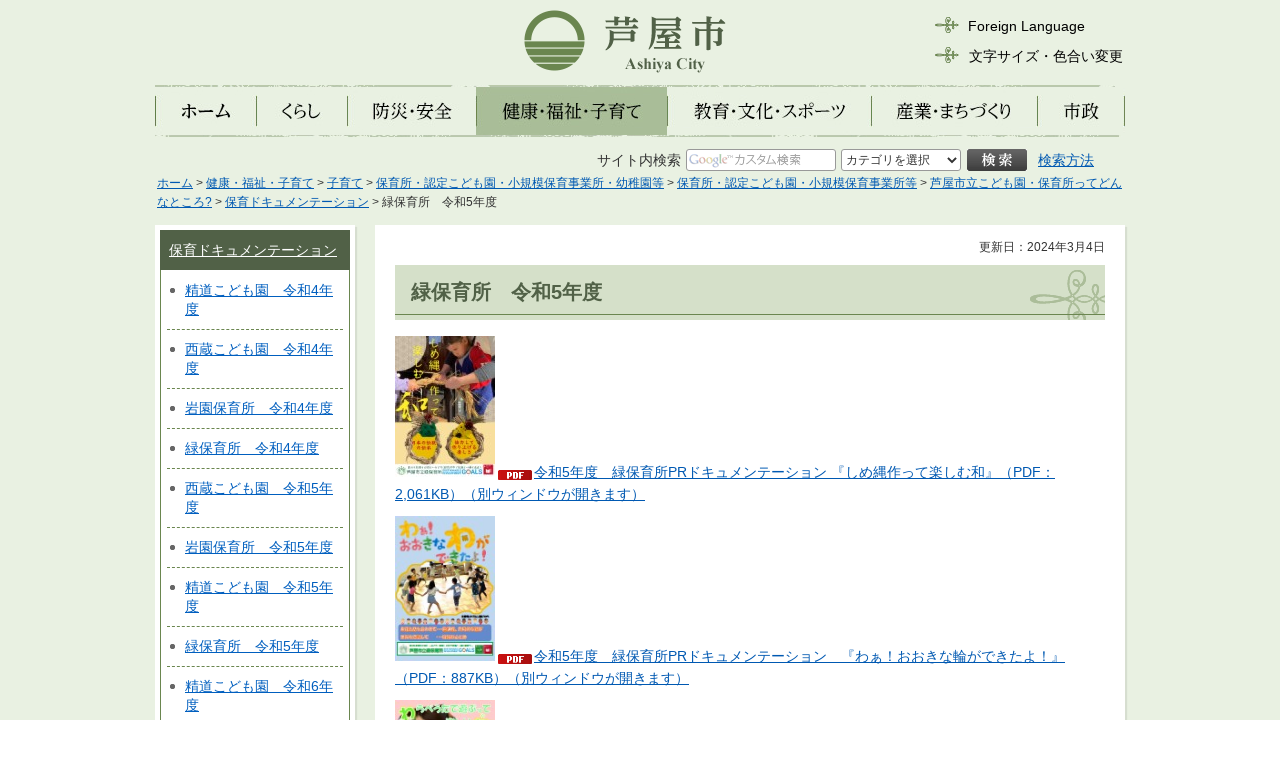

--- FILE ---
content_type: text/html
request_url: https://www.city.ashiya.lg.jp/kodomo/kodomohoiku/midori-documentation5.html
body_size: 3231
content:
<?xml version="1.0" encoding="utf-8"?>
<!DOCTYPE html PUBLIC "-//W3C//DTD XHTML 1.0 Transitional//EN" "http://www.w3.org/TR/xhtml1/DTD/xhtml1-transitional.dtd">
<html xmlns="http://www.w3.org/1999/xhtml" lang="ja" xml:lang="ja">
<head>
<meta http-equiv="Content-Type" content="text/html; charset=utf-8" />
<meta http-equiv="Content-Style-Type" content="text/css" />
<meta http-equiv="Content-Script-Type" content="text/javascript" />

<title>芦屋市／緑保育所　令和5年度</title>
<meta name="keywords" content="芦屋市,ドキュメンテーション,緑保育所" />

<meta name="author" content="芦屋市" />
<meta name="viewport" content="width=device-width, maximum-scale=3.0" />
<meta name="format-detection" content="telephone=no" />
<link href="/shared/style/default.css" rel="stylesheet" type="text/css" media="all" />
<link href="/shared/style/shared.css" rel="stylesheet" type="text/css" media="all" />
<link href="/shared/style/color/color0.css" rel="stylesheet" type="text/css" media="all" id="tmp_color" title="default" class="tmp_color" />
<link href="/shared/style/color/color1.css" rel="alternate stylesheet" type="text/css" media="all" title="darkblue" class="tmp_color" />
<link href="/shared/style/color/color2.css" rel="alternate stylesheet" type="text/css" media="all" title="yellow" class="tmp_color" />
<link href="/shared/style/color/color3.css" rel="alternate stylesheet" type="text/css" media="all" title="black" class="tmp_color" />
<link href="/shared/style/font/normal.css" rel="stylesheet" type="text/css" id="tmp_font" media="all" title="default" class="tmp_font" />
<link href="/shared/style/font/small.css" rel="alternate stylesheet" type="text/css" media="all" title="small" class="tmp_font" />
<link href="/shared/style/font/big.css" rel="alternate stylesheet" type="text/css" media="all" title="big" class="tmp_font" />
<link href="/shared/style/font/big2.css" rel="alternate stylesheet" type="text/css" media="all" title="big2" class="tmp_font" />
<link href="/shared/templates/free/style/edit.css" rel="stylesheet" type="text/css" media="all" />
<link href="/shared/style/smartphone.css" rel="stylesheet" media="only screen and (max-width : 480px)" type="text/css" class="mc_css" />
<link href="/shared/images/favicon/favicon.ico" rel="shortcut icon" type="image/vnd.microsoft.icon" />
<link href="/shared/images/favicon/apple-touch-icon-precomposed.png" rel="apple-touch-icon-precomposed" />
<script type="text/javascript" src="/shared/js/jquery.js"></script>
<script type="text/javascript" src="/shared/js/gd.js"></script>
<script type="text/javascript" src="/shared/js/setting_head.js"></script>





<script type="text/javascript" src="/shared/js/ga.js"></script>
</head>
<body class="format_free">
<script type="text/javascript" src="/shared/js/setting_body.js"></script>
<div id="tmp_wrapper">
<div id="tmp_wrapper2">
<div id="tmp_wrapper3">
<div id="tmp_wrapper4">
<noscript>
<p>このサイトではJavaScriptを使用したコンテンツ・機能を提供しています。JavaScriptを有効にするとご利用いただけます。</p>
</noscript>
<p><a href="#tmp_honbun" class="skip">本文へスキップします。</a></p>

<div id="tmp_header">
<div id="tmp_hlogo" class="used_bg_img">
<p><a href="/index.html"><span>芦屋市</span></a></p>
</div>
<div id="tmp_means">
<div id="tmp_means_primary">
<div id="tmp_hnavi">
<ul>
    <li lang="en" xml:lang="en" class="hnavi_language"><a href="/foreign/index.html">Foreign Language</a> </li>
    <li class="hnavi_sizeclr"><a href="/ac/index.html">文字サイズ・色合い変更</a> </li>
</ul>
</div>
</div>
</div>
<ul id="tmp_hnavi_s">
    <li id="tmp_hnavi_lmenu"><a href="javascript:void(0);"><span>検索</span></a> </li>
    <li id="tmp_hnavi_rmenu"><a href="javascript:void(0);"><span>メニュー</span></a> </li>
</ul>
</div>


<div id="tmp_gnavi">
<ul class="used_bg_img">
    <li id="tmp_glist1"><a href="/index.html"><span>ホーム</span></a> </li>
    <li id="tmp_glist2"><a href="/kurashi/index.html"><span>くらし</span></a> </li>
    <li id="tmp_glist3"><a href="/anzen/index.html"><span>防災・安全</span></a> </li>
    <li id="tmp_glist4"><a href="/kenkoufukushi/index.html"><span>健康・福祉・子育て</span></a> </li>
    <li id="tmp_glist5"><a href="/kyoiku/index.html"><span>教育・文化・スポーツ</span></a> </li>
    <li id="tmp_glist6"><a href="/machizukuri/index.html"><span>産業・まちづくり</span></a> </li>
    <li id="tmp_glist7"><a href="/shisei/index.html"><span>市政</span></a> </li>
</ul>
</div>


<div id="tmp_wrap_search_s">
<div id="tmp_search_s">
<form id="tmp_gsearch" action="/search/result.html" name="tmp_gsearch">
    <dl><dt><label for="tmp_query"><span>サイト内検索</span></label> </dt><dd>
    <div class="box_form">
    <p class="sch_query"><input id="tmp_query" size="31" name="q" /></p>
    <p class="sch_select">&nbsp;</p>
    </div>
    <div class="box_btn">
    <p class="sch_btn"><input id="tmp_func_sch_btn" type="submit" name="sa" value="検索" /></p>
    <p id="tmp_search_hidden"><input type="hidden" name="cx" value="015701664008923937408:kapt8p6jz7m" /> <input type="hidden" name="ie" value="UTF-8" /><input type="hidden" name="cof" value="FORID:9" /></p>
    <p id="tmp_search_means"><a href="/kensaku/index.html">検索方法</a></p>
    </div>
    </dd></dl>
</form>
</div>
</div>

<div id="tmp_pankuzu">
<p><a href="/index.html">ホーム</a> &gt; <a href="/kenkoufukushi/index.html">健康・福祉・子育て</a> &gt; <a href="/kenko/kosodate/index.html">子育て</a> &gt; <a href="/kodomo/shisetsu/hoikusyoninteikodomoen.html">保育所・認定こども園・小規模保育事業所・幼稚園等</a> &gt; <a href="/kodomo/hoikusho.html">保育所・認定こども園・小規模保育事業所等</a> &gt; <a href="/kodomo/welcome.html">芦屋市立こども園・保育所ってどんなところ?</a> &gt; <a href="/kodomo/images/dokyumennte-shonn.html">保育ドキュメンテーション</a> &gt; 緑保育所　令和5年度</p>
</div>
<div id="tmp_wrap_main" class="column_lnavi">
<div id="tmp_main">
<div class="wrap_col_lft_navi">
<div class="col_lft_navi">





<div id="tmp_lnavi">
<div id="tmp_lnavi_ttl">
<p><a href="/kodomo/images/dokyumennte-shonn.html">保育ドキュメンテーション</a></p>
</div>
<div id="tmp_lnavi_cnt">
<ul>
<li><a href="/kodomo/kodomohoiku/seidou-documentation4.html">精道こども園　令和4年度</a></li>
<li><a href="/kodomo/kodomohoiku/nisikura-documentation4.html">西蔵こども園　令和4年度</a></li>
<li><a href="/kodomo/kodomohoiku/iwazono-documentation4.html">岩園保育所　令和4年度</a></li>
<li><a href="/kodomo/kodomohoiku/midori-documentation4.html">緑保育所　令和4年度</a></li>
<li><a href="/kodomo/kodomohoiku/nishikura-documentation5.html">西蔵こども園　令和5年度</a></li>
<li><a href="/kodomo/kodomohoiku/iwazono-dokyumentation5.html">岩園保育所　令和5年度</a></li>
<li><a href="/kodomo/kodomohoiku/seidou-documentation5.html">精道こども園　令和5年度</a></li>
<li><a href="/kodomo/kodomohoiku/midori-documentation5.html">緑保育所　令和5年度</a></li>
<li><a href="/kodomo/kodomohoiku/seidou-documentation-6.html">精道こども園　令和6年度</a></li>
<li><a href="/kodomo/kodomohoiku/midori-documentation-6.html">緑保育所　令和6年度</a></li>
<li><a href="/kodomo/kodomohoiku/iwazono-dokyumentation6.html">岩園保育所　令和６年度</a></li>
<li><a href="/kodomo/kodomohoiku/nisikuradokyumenntation6.html">西蔵こども園　令和6年度</a></li>
<li><a href="/kodomo/kodomohoiku/seidou-documentation7.html">精道こども園　令和7年度</a></li>
<li><a href="/kodomo/kodomohoiku/midori-documentation7.html">緑保育所　令和7年度</a></li>
<li><a href="/kodomo/kodomohoiku/nishikura-documentation7.html">西蔵こども園　令和7年度</a></li>
<li><a href="/kodomo/kodomohoiku/iwazono-documentation7.html">岩園保育所　令和7年度</a></li>
</ul>
</div>
</div>

</div>
</div>
<div class="wrap_col_main">
<div class="col_main">
<p id="tmp_honbun" class="skip">ここから本文です。</p>
<div id="tmp_wrap_contents">
<div id="tmp_contents">

<p id="tmp_update">更新日：2024年3月4日</p>

<h1>緑保育所　令和5年度</h1>
<p><img alt="midorisimena" height="141" src="/kodomo/kodomohoiku/images/midorisimenawa.jpg" width="100" /><a href="/kodomo/kodomohoiku/documents/midorisimenawa1.pdf" target="_blank" class="icon_pdf">令和5年度　緑保育所PRドキュメンテーション 『しめ縄作って楽しむ和』（PDF：2,061KB）（別ウィンドウが開きます）</a></p>
<p><img alt="ookinawa3" height="145" src="/kodomo/kodomohoiku/images/ookinawa3.jpg" width="100" /><a href="/kodomo/kodomohoiku/documents/ooikinawa.pdf" target="_blank" class="icon_pdf">令和5年度　緑保育所PRドキュメンテーション　『わぁ！おおきな輪ができたよ！』（PDF：887KB）（別ウィンドウが開きます）</a></p>
<p><img alt="warabeuta2" height="141" src="/kodomo/kodomohoiku/images/warabeuta2.jpg" width="100" /></p>
<p><a href="/kodomo/kodomohoiku/documents/warabeuta.pdf" target="_blank" class="icon_pdf">令和5年度　緑保育所PRドキュメンテーション　『わらべうたで遊ぶって楽しい&ldquo;話&rdquo;』（PDF：640KB）（別ウィンドウが開きます）</a></p>


</div>


<div id="tmp_inquiry">
<div id="tmp_inquiry_ttl"><p>お問い合わせ</p></div>
<div id="tmp_inquiry_cnt">
<div class="inquiry_parts">
<p>
こども福祉部こども家庭室ほいく課（こども園・保育所）こども園・保育所
</p>
<p>電話番号：0797-38-2128</p>
<p>ファクス番号：0797-38-2190</p>
</div>
<p class="btn"><a target="_blank" href="https://logoform.jp/form/pfd9/325850" ><img src="/shared/images/main/inquiry/iqform_btn.gif" alt="お問い合わせフォーム（外部サイトへリンク）（別ウィンドウが開きます）" width="220" height="70" class="inquiry_btn" /></a></p>
</div>
</div>


</div>
<div class="pnavi">
<p class="ptop"><a href="#tmp_header"><img src="/shared/images/navi/pnavi/pnavi.png" alt="ページの先頭へ戻る" width="180" height="30" /></a></p>
</div>
</div>
</div>
</div>
</div>
</div>
</div>

<div id="tmp_wrap_footer">
<div id="tmp_footer">
<div id="tmp_footer_cnt">
<div id="tmp_footer_cnt_l">
<p id="tmp_office" class="used_bg_img"><span>芦屋市役所</span></p>
<address>〒659-8501　兵庫県芦屋市精道町7番6号<br />
電話番号：0797-31-2121（代表）</address>
<p id="tmp_copyright" xml:lang="en">Copyright &copy; Ashiya City. All Rights Reserved.</p>
</div>
<div id="tmp_footer_cnt_r">
<ul id="tmp_fnavi">
    <li><a href="/about_site/about.html">このサイトの使い方</a> </li>
    <li><a href="/sitemap.html">サイトマップ</a> </li>
    <li><a href="/mobile/pc.html">携帯サイト</a> </li>
</ul>
<ul id="tmp_fnavi2">
    <li><a href="/about_site/site_policy.html">サイトポリシー</a> </li>
    <li><a href="/about_site/houshin.html">ウェブアクセシビリティ方針</a> </li>
    <li><a href="/about_site/privacy.html">個人情報の取り扱い</a> </li>
</ul>
</div>
</div>
</div>
</div>

</div>
</div>
<script type="text/javascript" src="/shared/js/setting_ieselectexpander.js"></script>
<script type="text/javascript" src="/shared/js/dropdownmenu.js"></script>
<script type="text/javascript" src="/shared/js/setting_responsive.js"></script>
<script type="text/javascript" src="/shared/js/setting_onload.js"></script>
<script type="text/javascript" src="/_Incapsula_Resource?SWJIYLWA=719d34d31c8e3a6e6fffd425f7e032f3&ns=2&cb=970087690" async></script></body>
</html>


--- FILE ---
content_type: text/css
request_url: https://www.city.ashiya.lg.jp/shared/style/smartphone.css
body_size: 7510
content:
@charset "utf-8";

@media screen and (max-width : 480px) {

/* ==================================================
shared
================================================== */
/* body
============================== */
body {
	-webkit-text-size-adjust:none;
	background:none;
}
input[type="submit"],
input[type="reset"],
input[type="button"],
input[type="text"],
input[type="password"] {
	-webkit-appearance:none; /* 変更しない */
	-webkit-border-radius:0; /* Webkit */
	-moz-border-radius:0; /* Mozilla */
	border-radius:0; /* CSS3 */
}
/* wrapper
============================== */
#tmp_wrapper {
	min-width:320px;
}
#tmp_wrapper2 {
	width:100%;
	min-width:320px;
	background:none;
}
#tmp_wrapper3 {
	max-width:100%;
	min-height:100%;
	background:url(/shared/site_smartphone/images/main/wrapper2_bg.gif) repeat-x center bottom;
	background-size:320px 10px;
}
#tmp_wrapper4 {
	width:auto;
	padding:0;
}
.format_top #tmp_wrapper4 {
	padding:0 0 30px;
}
#tmp_resize_width {
	margin:0;
	padding:0;
	width:320px;
}
/* main
============================== */
#tmp_wrap_main {
	padding:5px 10px 0;
}
/* contents
============================== */
#tmp_wrap_contents {
	margin:0 0 3px;
	padding:10px 10px 20px;
}
#tmp_contents {
	padding:0 0 25px;
}
#tmp_maincontents {
	width:100%; /* 変更しない */
}
/* format カラムのレイアウトのbaseロジック
============================== */
.wrap_col_lft_navi {
	display:none;
}
.format_free .col_main {
	margin-right:0 !important;
	margin-left:0 !important;
}
.column_full .wrap_col_main {
	float:none;
}
/* top
============================== */
/* free
============================== */
.format_free .wrap_col_lft_navi {
	display:none;
}
.format_free .column_lnavi .col_main {
	margin-left:0;
}
.col_main {
	padding:0;
}
/* ==================================================
header
================================================== */
#tmp_header {
	padding:0;
	height:60px;
	position: relative;
}
#tmp_hlogo {
	margin:0 auto;
	padding:10px 0 0;
	width:150px;
	float:none;
}
#tmp_hlogo h1,
#tmp_hlogo p {
	width:150px;
	height:50px;
	background:url(/shared/site_smartphone/images/header/hlogo.gif);
	-webkit-background-size:150px 50px;
	-moz-background-size:150px 50px;
	background-size:150px 50px;
}
#tmp_hlogo p a {
	width:150px;
	height:50px;
}
#tmp_hlogo h1 span,
#tmp_hlogo p span {
	width:150px;
	height:50px;
}
/* means
============================== */
#tmp_means,
#tmp_means_primary {
	display:none;
}
#tmp_hnavi_s {
	display:block;
	list-style:none;
	list-style-image:none;
}
#tmp_hnavi_s li a {
	display:block;
	width:40px;
	height:40px;
	text-decoration:none;
}
#tmp_hnavi_s li a.active {
	height:50px;
}
#tmp_hnavi_lmenu {
	position:absolute;
	left:10px;
	top:10px;
}
#tmp_hnavi_rmenu {
	position:absolute;
	right:10px;
	top:10px;
}
#tmp_hnavi_lmenu a {
	background:url(/shared/site_smartphone/images/header/lmenu_icon_off.gif) no-repeat center center;
	background-size:40px 40px;
}
#tmp_hnavi_lmenu a.active {
	background:url(/shared/site_smartphone/images/header/lmenu_icon_on.gif) no-repeat center center;
	background-size:40px 50px;
}
#tmp_hnavi_rmenu a {
	background:url(/shared/site_smartphone/images/header/rmenu_icon_off.gif) no-repeat center center;
	background-size:40px 40px;
}
#tmp_hnavi_rmenu a.active {
	background:url(/shared/site_smartphone/images/header/rmenu_icon_on.gif) no-repeat center center;
	background-size:40px 50px;
}
#tmp_hnavi_lmenu a span,
#tmp_hnavi_rmenu a span {
	display:block;
	position:relative;
	z-index:-1;
	width:40px;
	height:40px;
	overflow:hidden;
}
#tmp_hnavi_lmenu a.active span,
#tmp_hnavi_rmenu a.active span {
	width:40px;
	height:50px;
}
/* sma_snavi
============================== */
#tmp_sma_snavi {
	clear:both;
}
#tmp_sma_snavi ul {
	list-style:none;
	list-style-image:none;
}
#tmp_sma_snavi ul li {
	margin:0 0 18px;
}
#tmp_sma_snavi ul li a {
	padding:0 0 0 40px;
	color:#FFFFFF;
	background:transparent url(/shared/site_smartphone/images/header/hnavi_s_icon.gif) no-repeat 13px 0.1em;
	background-size:18px auto;
	text-decoration:none;
}
/* sma_sch
============================== */
#tmp_sma_menu {
	display:block;
}
#tmp_sma_menu .wrap_sma_sch {
	display:none;
	position:absolute;
	left:0;
	color:inherit;
	background-color:#6A864F;
	width:100%;
	z-index:9999;
}
#tmp_sma_menu .sma_sch {
	padding:20px 10px 10px;
	color:inherit;
	background-color:#6A864F;
}
/* sma_search  */
#tmp_sma_search {
	margin:0 0 20px;
	padding:9px 9px 10px;
	color:inherit;
	background-color:#FFFFFF;
	clear:both;
}
/* search_s
============================== */
#tmp_wrap_search_s {
	margin:0;
}
#tmp_search_s {
	float:none;
}
/* ラベル */
#tmp_search_s dt {
	margin:0 0 5px;
	padding:0;
	float:none;
	background:none;
}
#tmp_search_s dt span {
	width:auto;
	height:auto;
	z-index:0;
	overflow:visible;
}
/* 要素 */
#tmp_search_s dd {
	float:none;
}
#tmp_search_s dd p {
	float:none;
}
/* 検索フォーム */
#tmp_search_s p.sch_query {
	display:table-cell;
	padding:0 6px 0 0;
}
#tmp_search_s #tmp_query {
	margin:0 0 10px;
	width:100%;
	min-height:25px;
	-webkit-border-radius:2px;
	-moz-border-radius:2px;
	border-radius:2px;
}
/* カテゴリ */
#tmp_search_s p.sch_select {
	display:table-cell;
	vertical-align:top;
}
#tmp_search_s select {
	margin:0 0 10px;
	width:120px;
	min-height:28px;
	font-size:100%;
	-webkit-border-radius:2px;
	-moz-border-radius:2px;
	border-radius:2px;
}
/* 検索ボタン */
#tmp_search_s #tmp_func_sch_btn {
	margin:0 25px 0 0;
	width:190px;
	height:26px;
	background:url(/shared/templates/top/images/sp/top_search_btn_ja.gif) no-repeat center top;
	background-size:190px 26px;
}
.lang_en #tmp_search_s #tmp_func_sch_btn {
	background-image:url(/shared/templates/top/images/sp/top_search_btn_en.gif);
}
.lang_zh-cn #tmp_search_s #tmp_func_sch_btn {
	background-image:url(/shared/templates/top/images/sp/top_search_btn_zh-cn.gif);
}
.lang_zh-tw #tmp_search_s #tmp_func_sch_btn {
	background-image:url(/shared/templates/top/images/sp/top_search_btn_zh-tw.gif);
}
.lang_ko #tmp_search_s #tmp_func_sch_btn {
	background-image:url(/shared/templates/top/images/sp/top_search_btn_ko.gif);
}
/* 検索方法 */
#tmp_search_s #tmp_search_means {
	padding:0;
	line-height:1.8;
}
/* queryとselectを内包 */
#tmp_search_s .box_form {
	float:none;
}
/* btnとhidden、meansを内包 */
#tmp_search_s .box_btn {
	float:none;
}
#tmp_search_s .box_btn p {
	float:left;
}
/* close_btn */
#tmp_sma_menu .wrap_sma_sch .close_btn {
	border:1px solid #FFFFFF;
	text-align:center;
	font-weight:bold;
	color:#FFFFFF;
	background-color:#6A864F;
}
#tmp_sma_menu .wrap_sma_sch .close_btn a {
	display:block;
	padding:10px 10px;
	text-decoration:none;
	color:inherit;
}
#tmp_sma_menu .wrap_sma_sch .close_btn a span {
	display:inline-block;
}
/* hnavi */
#tmp_sma_hnavi {
	clear:both;
}
#tmp_sma_hnavi ul {
	list-style:none;
	list-style-image:none;
}
#tmp_sma_hnavi a {
	display:block;
	padding:15px 15px 13px 34px;
	color:#FFFFFF;
	background:url(/shared/site_smartphone/images/header/hnavi_s_icon.gif) no-repeat left center;
	background-size:23px 17px;
	text-decoration:none;
}
/* gnavi */
#tmp_sma_gnavi {
	margin:0 0 20px;
	clear:both;
}
#tmp_sma_gnavi ul {
	list-style:none;
	list-style-image:none;
}
#tmp_sma_gnavi li {
	font-size:128.5%;
	border-top:1px solid #FFFFFF;
}
#tmp_sma_gnavi li:first-child {
	display:none;
}
#tmp_sma_gnavi li:last-child {
	border-bottom:1px solid #FFFFFF;
}
#tmp_sma_gnavi a {
	display:block;
	padding:10px 10px 8px 40px;
	color:#FFFFFF;
	background: url(/shared/site_smartphone/images/header/gnavi_icon.png) no-repeat 15px center;
	background-size:16px 16px;
	text-decoration:none;
}
/* sma_lnavi */
.format_top #tmp_sma_lnavi {
	display:none;
}
#tmp_sma_lnavi {
	margin:0 0 56px;
	clear:both;
}
#tmp_sma_lnavi_ttl {
	color:#FFFFFF;
	background-color:transparent;
	border-top:2px solid #FFFFFF;
	border-bottom:2px solid #FFFFFF;
}
#tmp_sma_lnavi_ttl p {
	padding:0 0 0 34px;
	background:url(/shared/site_smartphone/images/header/hnavi_s_icon.gif) no-repeat left 0.8em;
	background-size:23px 17px;
}
#tmp_sma_lnavi_ttl p a {
	display:block;
	padding:9px 15px 7px 0;
	color:inherit;
	text-decoration:none;
}
#tmp_sma_lnavi_cnt ul {
	list-style:none;
	list-style-image:none;
}
#tmp_sma_lnavi_cnt li {
	padding:0 0 0 20px;
	color:#FFFFFF;
	background:transparent url(/shared/site_smartphone/images/header/lnavi_cnt_icon.gif) no-repeat 5px 0.7em;
	background-size:6px 14px;
	border-bottom:1px dotted #FFFFFF;
}
#tmp_sma_lnavi_cnt li a {
	display:block;
	padding:10px 15px 11px 0;
	color:#FFFFFF;
}
#tmp_sma_lnavi_cnt ul li.ttl {
	padding:11px 5px 10px 5px;
	background:none;
}
/* switch */
#tmp_sma_lnavi_cnt li.switch_menu {
	padding:8px 0;
	background:none;
}
#tmp_sma_lnavi_cnt li.switch_menu.active {
	padding:15px 0 8px;
}

#tmp_sma_lnavi_cnt li.switch_menu a.switch {
	display:inline;
	padding:0 10px 0 12px;
}
#tmp_sma_lnavi_cnt li.switch_menu a.switch img {
	vertical-align:middle;
}
#tmp_sma_lnavi_cnt li.switch_menu .switch_cnt li {
	margin:0 0 0 20px;
	padding:0;
	border-bottom:none;
}
#tmp_sma_lnavi_cnt .switch_cnt li:first-child a {
	margin:15px 0 0;
}
#tmp_sma_lnavi_cnt .switch_cnt li a {
	padding:10px 10px 10px 20px;
	border-top:1px dotted #FFFFFF;
}
/* ==================================================
navi
================================================== */
/* gnavi
============================== */
#tmp_gnavi {
	display:none;
}
/* pankuzu
============================== */
#tmp_pankuzu {
	display:none;
}
#tmp_sma_pankuzu {
	display:block;
	padding:5px 10px 8px;
	font-size:87.5%;
}
/* lnavi
============================== */
/* rnavi
============================== */
#tmp_sma_rnavi {
	margin:0 0 20px;
}
#tmp_sma_rnavi ul {
	margin:0 auto;
	width:190px;
	list-style:none;
	list-style-image:none;
}
#tmp_sma_rnavi ul li {
	padding:0 0 5px;
	color:inherit;
	background-color:#6A864F;
	box-shadow:none;
	-moz-box-shadow:none;
	-webkit-box-shadow:none;
}
/* cate_ttl
============================== */
#tmp_cate_ttl {
	margin:0;
}
#tmp_cate_ttl h1 {
	padding:12px 16px;
	width:auto;
	height:auto;
	color:#435039;
	font-size:142.8%;
}
#tmp_cate_ttl h1.ttl_kurashi,
#tmp_cate_ttl h1.ttl_bosai,
#tmp_cate_ttl h1.ttl_kenko,
#tmp_cate_ttl h1.ttl_kyoiku,
#tmp_cate_ttl h1.ttl_machi,
#tmp_cate_ttl h1.ttl_shise,
#tmp_cate_ttl h1.ttl_okomari {
	background:#D5E0C9 url(/shared/site_smartphone/images/navi/lnavi/cate_ttl_bg.gif) repeat-x left bottom;
	background-size:5px 40px;
}
#tmp_cate_ttl span {
	z-index:1;
}
/* pnavi
============================== */
.pnavi {
	margin:0 0 23px;
}
.pnavi .ptop {
	text-align:center;
}
.format_top .pnavi {
	padding-top:30px;
	margin-bottom:0;
}
/* plugin
============================== */
.plugin {
	display:none;
}
/* ==================================================
publicity
================================================== */
#tmp_publicity {
	padding:7px 0 0 10px;
}
#tmp_publicity_ttl {
	margin:0 0 8px;
	padding:0 0 0 1px;
}
#tmp_publicity_cnt ul li {
	margin:0 10px 0 0;
}
/* ==================================================
footer
================================================== */
#tmp_wrap_footer {
	padding:0;
	width:100%;
	min-width:320px;
}
#tmp_footer {
	width:auto;
	padding:0;
}
#tmp_footer_cnt {
	padding:10px 10px 7px;
	word-break: break-all;
}
#tmp_footer_cnt address a{
    color: #ffffff;
}
#tmp_footer_cnt_l {
	margin:0 0 20px;
	float:none;
}
#tmp_footer_cnt_r {
	margin:0 0 10px;
	float:none;
}
#tmp_copyright {
	font-size:86%;
}
/* fnavi
============================== */
#tmp_fnavi,
#tmp_fnavi2 {
	padding:0;
	float:none;
}
#tmp_fnavi li,
#tmp_fnavi2 li {
	margin:0 0 0.2em;
	line-height:1.6;
}
#tmp_fnavi a,
#tmp_fnavi2 a {
	padding:0 0 0 14px;
	background:transparent url(/shared/site_smartphone/images/footer/fnavi_icon.gif) no-repeat left 0.3em;
	background-size:5px 12px;
}
/* ==================================================
top edit
================================================== */
#tmp_maincnt_top {
	margin:0 0 10px;
	padding:0;
}
#tmp_maincnt_middle {
	padding:10px 10px 12px;
	min-width:280px;
}
#tmp_maincnt_bottom {
	margin:0;
}
/* col
============================== */
.wrap_col2_l {
	margin-right:0;
	width:100%;
	float:none;
}
.wrap_col2_r {
	width:100%;
	float:none;
}
.col2_r {
	margin-left:0;
}
/* box_shadow
============================== */
.box_shadow {
	-moz-box-shadow:-1px 0px 1px 0px rgba(0,0,0,0.08);
	-webkit-box-shadow:-1px 0px 1px 0px rgba(0,0,0,0.08);
	box-shadow:-1px 0px 1px 0px rgba(0,0,0,0.08);
}
/* emegensy
============================== */
#tmp_emergency {
	margin:10px;
}
#tmp_emergency_cnt {
	padding:10px 17px;
}
/* emegensy_urgency
============================== */
#tmp_emegency_urgency {
	margin:0;
}
/* emergency_s */
#tmp_emergency_s {
	margin:0 0 10px;
	padding:10px 10px 0 0;
	width:auto;
	min-height:100%;
	float:none;
}
#tmp_emergency_s_ttl {
	margin:0 0 0 -5px;
	background:url(/shared/site_smartphone/images/main/emergency/emergency_ttl_bg02.gif) no-repeat right top;
	background-size:1000px 45px;
}
#tmp_emergency_s_ttl2 {
	background:url(/shared/site_smartphone/images/main/emergency/emergency_ttl_bg01.gif) no-repeat left top;
	background-size:10px 45px;
}
#tmp_emergency_s_ttl h2 {
	background:url(/shared/site_smartphone/images/main/emergency/emergency_ttl_ja.gif) no-repeat center center;
	background-size:103px 16px;
}
#tmp_emergency_s_ttl span {
	width:103px;
}
#tmp_emergency_s_cnt p {
	margin:0 0 0.7em;
}
/* urgency */
#tmp_urgency {
	margin:0 0 10px;
	width:auto;
	float:none;
}
/* =============
 lang_en
============= */
.lang_en_top #tmp_emergency_ttl2,
.lang_en_top #tmp_emergency_s_ttl2 {
	padding:13px 0 17px;
}
.lang_en_top #tmp_emergency_ttl h2,
.lang_en_top #tmp_emergency_s_ttl h2 {
	background:url(/shared/site_smartphone/images/main/emergency/emergency_ttl_en.gif) no-repeat center center;
	background-size:236px 15px;
}
.lang_en_top #tmp_emergency_ttl span,
.lang_en_top #tmp_emergency_s_ttl span {
	width:236px;
	height:15px;
}
/* =============
 lang_zh-cn
============= */
.lang_zh-cn_top #tmp_emergency_ttl2,
.lang_zh-cn_top #tmp_emergency_s_ttl2 {
	padding:13px 0 17px;
}
.lang_zh-cn_top #tmp_emergency_ttl h2,
.lang_zh-cn_top #tmp_emergency_s_ttl h2 {
	background:url(/shared/site_smartphone/images/main/emergency/emergency_ttl_zh-cn.gif) no-repeat center center;
	background-size:120px 16px;
}
.lang_zh-cn_top #tmp_emergency_ttl span,
.lang_zh-cn_top #tmp_emergency_s_ttl h2 span {
	width:120px;
	height:16px;
}
/* =============
 lang_zh-tw
============= */
.lang_zh-tw_top #tmp_emergency_ttl2,
.lang_zh-tw_top #tmp_emergency_s_ttl2 {
	padding:13px 0 17px;
}
.lang_zh-tw_top #tmp_emergency_ttl h2,
.lang_zh-tw_top #tmp_emergency_s_ttl h2 {
	background:url(/shared/site_smartphone/images/main/emergency/emergency_ttl_zh-tw.gif) no-repeat center center;
	background-size:120px 16px;
}
.lang_zh-tw_top #tmp_emergency_ttl span,
.lang_zh-tw_top #tmp_emergency_s_ttl h2 span {
	width:120px;
	height:16px;
}
/* =============
 lang_ko
============= */
.lang_ko_top #tmp_emergency_ttl2,
.lang_ko_top #tmp_emergency_s_ttl2 {
	padding:13px 0 17px;
}
.lang_ko_top #tmp_emergency_ttl h2,
.lang_ko_top #tmp_emergency_s_ttl h2 {
	background:url(/shared/site_smartphone/images/main/emergency/emergency_ttl_ko.gif) no-repeat center center;
	background-size:120px 16px;
}
.lang_ko_top #tmp_emergency_ttl span,
.lang_ko_top #tmp_emergency_s_ttl h2 span {
	width:120px;
	height:16px;
}
/* municipal
============================== */
#tmp_municipal ul {
	margin:0 auto;
	width:280px;
}
#tmp_municipal ul li {
	float:none;
}
#tmp_municipal ul li a span {
	width:280px;
}
#tmp_municipal ul li.bnr01 {
	margin:0 0 10px;
	background:url(/shared/templates/top/images/sp/mayor_bnr_ja.jpg) no-repeat left top;
	background-size:280px 70px;
}
#tmp_municipal ul li.bnr02 {
	background:url(/shared/templates/top/images/sp/shigikai_bnr_ja.jpg) no-repeat left top;
	background-size:280px 70px;
}
/* =============
 lang_en
============= */
.lang_en_top #tmp_municipal ul li.bnr01 {
	background-image:url(/shared/templates/top/images/sp/mayor_bnr_en.jpg);
	background-size:279px 70px;
}
.lang_en_top #tmp_municipal ul li.bnr02 {
	background-image:url(/shared/templates/top/images/sp/shigikai_bnr_en.jpg);
	background-size:279px 70px;
}
/* =============
 lang_zh-cn
============= */
.lang_zh-cn_top #tmp_municipal ul li.bnr01 {
	background:url(/shared/templates/top/images/sp/mayor_bnr_zh-cn.jpg) no-repeat left top;
	background-size:279px 70px;
}
.lang_zh-cn_top #tmp_municipal ul li.bnr02 {
	background:url(/shared/templates/top/images/sp/shigikai_bnr_zh-cn.jpg) no-repeat left top;
	background-size:279px 70px;
}
/* =============
 lang_zh-tw
============= */
.lang_zh-tw_top #tmp_municipal ul li.bnr01 {
	background:url(/shared/templates/top/images/sp/mayor_bnr_zh-tw.jpg) no-repeat left top;
	background-size:279px 70px;
}
.lang_zh-tw_top #tmp_municipal ul li.bnr02 {
	background:url(/shared/templates/top/images/sp/shigikai_bnr_zh-tw.jpg) no-repeat left top;
	background-size:279px 70px;
}
/* =============
 lang_ko
============= */
.lang_ko_top #tmp_municipal ul li.bnr01 {
	background-image:url(/shared/templates/top/images/sp/mayor_bnr_ko.jpg);
	background-size:279px 70px;
}
.lang_ko_top #tmp_municipal ul li.bnr02 {
	background-image:url(/shared/templates/top/images/sp/shigikai_bnr_ko.jpg);
	background-size:279px 70px;
}
/* sch
============================== */
#tmp_sch {
	padding:10px 10px 15px;
}
#tmp_sch_ttl ul {
	margin:0 auto;
	width:278px;
}
#tmp_sch_ttl ul li span {
	width:139px;
}
#tmp_sch_ttl ul li#tmp_tabmenu01 {
	background-image:url(/shared/templates/top/images/sp/sch_tab01_ja_off.jpg);
	background-size:139px 40px;
}
#tmp_sch_ttl ul li#tmp_tabmenu02 {
	background-image:url(/shared/templates/top/images/sp/sch_tab02_ja_off.jpg);
	background-size:139px 40px;
}
#tmp_sch_ttl ul li#tmp_tabmenu01.active {
	background-image:url(/shared/templates/top/images/sp/sch_tab01_ja_on.jpg);
	background-size:139px 40px;
}
#tmp_sch_ttl ul li#tmp_tabmenu02.active {
	background-image:url(/shared/templates/top/images/sp/sch_tab02_ja_on.jpg);
	background-size:139px 40px;
}
#tmp_sch_cnt .mainsearch_cnt {
	padding:0 0 0 1px;
}
/* =============
 lang_en
============= */
.lang_en_top #tmp_sch_ttl ul li#tmp_tabmenu01 {
	background-image:url(/shared/templates/top/images/sp/sch_tab01_en_off.jpg);
	background-size:139px 40px;
}
.lang_en_top #tmp_sch_ttl ul li#tmp_tabmenu02 {
	background-image:url(/shared/templates/top/images/sp/sch_tab02_en_off.jpg);
	background-size:139px 40px;
}
.lang_en_top #tmp_sch_ttl ul li#tmp_tabmenu01.active {
	background-image:url(/shared/templates/top/images/sp/sch_tab01_en_on.jpg);
	background-size:139px 40px;
}
.lang_en_top #tmp_sch_ttl ul li#tmp_tabmenu02.active {
	background-image:url(/shared/templates/top/images/sp/sch_tab02_en_on.jpg);
	background-size:139px 40px;
}
/* =============
 lang_zh-cn
============= */
.lang_zh-cn_top #tmp_sch_ttl ul li#tmp_tabmenu01 {
	background-image:url(/shared/templates/top/images/sp/sch_tab01_zh-cn_off.jpg);
	background-size:139px 40px;
}
.lang_zh-cn_top #tmp_sch_ttl ul li#tmp_tabmenu02 {
	background-image:url(/shared/templates/top/images/sp/sch_tab02_zh-cn_off.jpg);
	background-size:139px 40px;
}
.lang_zh-cn_top #tmp_sch_ttl ul li#tmp_tabmenu01.active {
	background-image:url(/shared/templates/top/images/sp/sch_tab01_zh-cn_on.jpg);
	background-size:139px 40px;
}
.lang_zh-cn_top #tmp_sch_ttl ul li#tmp_tabmenu02.active {
	background-image:url(/shared/templates/top/images/sp/sch_tab02_zh-cn_on.jpg);
	background-size:139px 40px;
}
/* =============
 lang_zh-tw
============= */
.lang_zh-tw_top #tmp_sch_ttl ul li#tmp_tabmenu01 {
	background-image:url(/shared/templates/top/images/sp/sch_tab01_zh-tw_off.jpg);
	background-size:139px 40px;
}
.lang_zh-tw_top #tmp_sch_ttl ul li#tmp_tabmenu02 {
	background-image:url(/shared/templates/top/images/sp/sch_tab02_zh-tw_off.jpg);
	background-size:139px 40px;
}
.lang_zh-tw_top #tmp_sch_ttl ul li#tmp_tabmenu01.active {
	background-image:url(/shared/templates/top/images/sp/sch_tab01_zh-tw_on.jpg);
	background-size:139px 40px;
}
.lang_zh-tw_top #tmp_sch_ttl ul li#tmp_tabmenu02.active {
	background-image:url(/shared/templates/top/images/sp/sch_tab02_zh-tw_on.jpg);
	background-size:139px 40px;
}
/* =============
 lang_ko
============= */
.lang_ko_top #tmp_sch_ttl ul li#tmp_tabmenu01 {
	background-image:url(/shared/templates/top/images/sp/sch_tab01_ko_off.jpg);
	background-size:139px 40px;
}
.lang_ko_top #tmp_sch_ttl ul li#tmp_tabmenu02 {
	background-image:url(/shared/templates/top/images/sp/sch_tab02_ko_off.jpg);
	background-size:139px 40px;
}
.lang_ko_top #tmp_sch_ttl ul li#tmp_tabmenu01.active {
	background-image:url(/shared/templates/top/images/sp/sch_tab01_ko_on.jpg);
	background-size:139px 40px;
}
.lang_ko_top #tmp_sch_ttl ul li#tmp_tabmenu02.active {
	background-image:url(/shared/templates/top/images/sp/sch_tab02_ko_on.jpg);
	background-size:139px 40px;
}
/* search
============================== */
#tmp_search,
#tmp_search2 {
	margin:0 0 10px;
}
#tmp_search p,
#tmp_search2 p {
	float:none;
}
/* ラベル */
#tmp_search2 .sch_label	 {
	margin:0 0 4px;
	padding:0;
}
/* 検索フォーム */
#tmp_search .wrap_box_form {
	float:none;
	display:table;
	width:100%;
	margin:0 0 10px;
}
#tmp_search .box_form,
#tmp_search .box_btn {
	display:table-cell;
	vertical-align:top;
}
#tmp_search p.sch_query,
#tmp_search2 p.sch_query {
	display:table-cell;
	vertical-align:top;
}
#tmp_search #tmp_query,
#tmp_search2 #tmp_query2 {
	margin:0;
	width:100%;
	min-height:32px;
	-webkit-border-radius:0;
	-moz-border-radius:0;
	border-radius:0;
}
#tmp_search2 #tmp_query2 {
	border:1px solid #d8d5d5;
	vertical-align:middle;
}
/* カテゴリ */
#tmp_search select {
	border-left-color:#666666;
	min-height:34px;
	-webkit-appearance: none;
    -moz-appearance: none;
    appearance: none;
}
#tmp_search2 select {
	width:120px;
	min-height:34px;
	color:#333333;
	background-color:#FFFFFF;
	border:1px solid #d8d5d5;
	-webkit-border-radius:0;
	-moz-border-radius:0;
	border-radius:0;
	padding:0;
	margin:0;
}
.format_top #tmp_search2 select {
	-webkit-appearance: none;
    -moz-appearance: none;
    appearance: none;
}
#tmp_search p.sch_select,
#tmp_search2 p.sch_select {
	display:table-cell;
	vertical-align:top;
}
#tmp_search #tmp_select,
#tmp_search2 #tmp_select2 {
	margin:0;
	min-height:34px;
	font-size:100%;
	-webkit-border-radius:0;
	-moz-border-radius:0;
	border-radius:0;
}
/* 検索ボタン */
#tmp_search #tmp_func_sch_btn {
	margin:0;
	background:url(/shared/templates/top_rn/images/search_btn_sp_ja.gif) no-repeat 0 0;
	background-size:46px 34px;
	width:46px;
	height:34px;
}
#tmp_search2 #tmp_func_sch_btn2 {
	margin:0 25px 0 0;
	width:190px;
	height:26px;
	background:url(/shared/templates/top/images/sp/top_search_btn.gif) no-repeat center top;
	background-size:190px 26px;
}
#tmp_search2 #tmp_func_sch_btn2 {
	display:block;
	border:0;
	text-indent:-9999px;
	cursor:pointer;
}
/* queryとselectを内包 */
#tmp_search .box_form,
#tmp_search2 .box_form {
	margin:0 0 10px;
	float:none;
}
/* btnとhidden、meansを内包 */
#tmp_search .box_btn,
#tmp_search2 .box_btn {
	float:none;
}
#tmp_search .box_btn p,
#tmp_search2 .box_btn p {
	float:left;
}
.mainsearch_cnt p {
	line-height:1.7;
}
#tmp_search2 #tmp_anchor_link {
	display:none;
}
/* =============
 lang_en
============= */
.lang_en_top #tmp_search #tmp_func_sch_btn,
.lang_en_top #tmp_search2 #tmp_func_sch_btn2 {
	background:url(/shared/templates/top/images/sp/top_search_btn_en.gif) no-repeat center top;
	background-size:190px 26px;
}
/* =============
 lang_zh-cn
============= */
.lang_zh-cn_top #tmp_search #tmp_func_sch_btn,
.lang_zh-cn_top #tmp_search2 #tmp_func_sch_btn2 {
	background:url(/shared/templates/top/images/sp/top_search_btn_zh-cn.gif) no-repeat center top;
	background-size:190px 26px;
}
/* =============
 lang_zh-tw
============= */
.lang_zh-tw_top #tmp_search #tmp_func_sch_btn,
.lang_zh-tw_top #tmp_search2 #tmp_func_sch_btn2 {
	background:url(/shared/templates/top/images/sp/top_search_btn_zh-tw.gif) no-repeat center top;
	background-size:190px 26px;
}
/* =============
 lang_ko
============= */
.lang_ko_top #tmp_search #tmp_func_sch_btn,
.lang_ko_top #tmp_search2 #tmp_func_sch_btn2 {
	background:url(/shared/templates/top/images/sp/top_search_btn_ko.gif) no-repeat center top;
	background-size:190px 26px;
}
/* 検索方法 */
#tmp_search2 #tmp_search_means2 {
	line-height:1.8;
	float:left;
}
/* queryとselectを内包 */
#tmp_search2 .box_form {
	float:left;
}
/* btnとhidden、meansを内包 */
#tmp_search2 .box_btn {
	float:left;
}
/* navi_btn_guide
============================== */
#tmp_navi_btn_guide {
	margin:0 0 10px;
	padding:14px 0 0 7px;
}
#tmp_navi_btn_guide_ttl {
	margin:0 0 0 15px;
	padding:0 0 15px;
}
#tmp_navi_btn_guide_ttl h2 {
	background:url(/shared/templates/top/images/sp/guide_ttl_ja.gif) no-repeat left top;
	background-size:132px 18px;
}
#tmp_navi_btn_guide .box_guide_btn {
	list-style:none;
	list-style-image:none;
	clear:both;
}
#tmp_navi_btn_guide .box_guide_btn li {
	margin:0 5% 0 0;
	padding:0 0 8px;
}
#tmp_navi_btn_guide .box_guide_btn li a {
	display:block;
	margin:0 0 5px;
}
/* =============
 lang_en
============= */
.lang_en_top #tmp_navi_btn_guide_ttl h2 {
	background:url(/shared/templates/top/images/sp/guide_ttl_en.gif) no-repeat left top;
	background-size:175px 18px;
}
.lang_en_top #tmp_navi_btn_guide_ttl span {
	width:175px;
	height:18px;
}
/* =============
 lang_zh-cn
============= */
.lang_zh-cn_top #tmp_navi_btn_guide_ttl h2 {
	background:url(/shared/templates/top/images/sp/guide_ttl_zh-cn.gif) no-repeat left top;
	background-size:150px 20px;
}
.lang_zh-cn_top #tmp_navi_btn_guide_ttl span {
	width:150px;
	height:20px;
}
/* =============
 lang_zh-tw
============= */
.lang_zh-tw_top #tmp_navi_btn_guide_ttl h2 {
	background:url(/shared/templates/top/images/sp/guide_ttl_zh-tw.gif) no-repeat left top;
	background-size:185px 20px;
}
.lang_zh-tw_top #tmp_navi_btn_guide_ttl span {
	width:185px;
	height:20px;
}
/* =============
 lang_ko
============= */
.lang_ko_top #tmp_navi_btn_guide_ttl h2 {
	background:url(/shared/templates/top/images/sp/guide_ttl_ko.gif) no-repeat left top;
	background-size:110px 20px;
}
.lang_ko_top #tmp_navi_btn_guide_ttl span {
	width:110px;
	height:20px;
}
/* gallery
============================== */
#tmp_wrap_gallery {
	margin:0 0 10px;
	padding:10px 10px 9px;
	background-image:none;
}
.used_javascript #tmp_gallery {
	margin:0 auto;
	width:215px;
	height:286px;
}
#tmp_gallery {
	margin:0 auto;
	width:215px;
	height:auto;
}
#tmp_gallery ul li {
	width:216px !important;
}
#tmp_gallery .box_gallrey img {
	width:100%;
	height:auto;
}
.used_javascript #tmp_gallery .list_order {
	left:8%;
	bottom:10px;
}
.used_javascript #tmp_gallery .list_order li {
	left:0;
	width:15px !important;
}
.used_javascript #tmp_gallery_player {
	right:10%;
	bottom:10px;
}
/* free_gallery
============================== */
#tmp_main_gallery.free_gallery .slick-initialized .slick-slide {
	height: auto;
}
/* emergency_gallery
============================== */
#tmp_emergency_gallery {
	margin:0 0 10px;
	padding:10px;
}
#tmp_emergency_gallery img {
	max-width:100%;
	height:auto;
}
/* toplink
============================== */
#tmp_toplink ul {
	margin:0 auto;
	width:280px;
}
#tmp_toplink ul li {
	float:none;
}
#tmp_toplink ul li.bnr01 {
	background:url(/shared/templates/top/images/sp/okomari_bnr_ja.gif) no-repeat left top;
	background-size:278px 70px;
}
#tmp_toplink ul li.bnr02 {
	margin:10px 0 0;
	background:url(/shared/templates/top/images/sp/byoin_bnr_ja.gif) no-repeat left top;
	background-size:278px 70px;
}
#tmp_toplink ul li a span {
	width:278px;
}
/* =============
 lang_en
============= */
.lang_en_top #tmp_toplink ul li.bnr01 {
	background:url(/shared/templates/top/images/sp/okomari_bnr_en.gif) no-repeat left top;
	background-size:278px 70px;
}
.lang_en_top #tmp_toplink ul li.bnr02 {
	background:url(/shared/templates/top/images/sp/byoin_bnr_en.gif) no-repeat left top;
	background-size:278px 70px;
}
/* =============
 lang_zh-cn
============= */
.lang_zh-cn_top #tmp_toplink ul li.bnr01 {
	background:url(/shared/templates/top/images/sp/okomari_bnr_zh-cn.gif) no-repeat left top;
	background-size:278px 70px;
}
.lang_zh-cn_top #tmp_toplink ul li.bnr02 {
	background:url(/shared/templates/top/images/sp/byoin_bnr_zh-cn.gif) no-repeat left top;
	background-size:278px 70px;
}
/* =============
 lang_zh-tw
============= */
.lang_zh-tw_top #tmp_toplink ul li.bnr01 {
	background:url(/shared/templates/top/images/sp/okomari_bnr_zh-tw.gif) no-repeat left top;
	background-size:278px 70px;
}
.lang_zh-tw_top #tmp_toplink ul li.bnr02 {
	background:url(/shared/templates/top/images/sp/byoin_bnr_zh-tw.gif) no-repeat left top;
	background-size:278px 70px;
}
/* =============
 lang_ko
============= */
.lang_ko_top #tmp_toplink ul li.bnr01 {
	background:url(/shared/templates/top/images/sp/okomari_bnr_ko.gif) no-repeat left top;
	background-size:278px 70px;
}
.lang_ko_top #tmp_toplink ul li.bnr02 {
	background:url(/shared/templates/top/images/sp/byoin_bnr_ko.gif) no-repeat left top;
	background-size:278px 70px;
}
/* welcome
============================== */
#tmp_welcome {
	margin:0 -80px 20px 0;
	padding:0 10px 0 0;
	background:url(/shared/templates/top/images/sp/welcome_bnr_ja.jpg) no-repeat left top;
	background-size:70px 330px;
}
#tmp_welcome span {
	width:70px;
	height:330px;
}
/* =============
 lang_en
============= */
.lang_en_top #tmp_welcome {
	background:url(/shared/templates/top/images/sp/welcome_bnr_en.jpg) no-repeat left top;
	background-size:70px 330px;
}
/* =============
 lang_zh-cn
============= */
.lang_zh-cn_top #tmp_welcome {
	background:url(/shared/templates/top/images/sp/welcome_bnr_zh-cn.jpg) no-repeat left top;
	background-size:70px 330px;
}
/* =============
 lang_zh-tw
============= */
.lang_zh-tw_top #tmp_welcome {
	background:url(/shared/templates/top/images/sp/welcome_bnr_zh-tw.jpg) no-repeat left top;
	background-size:70px 330px;
}
/* =============
 lang_ko

============= */
.lang_ko_top #tmp_welcome {
	background:url(/shared/templates/top/images/sp/welcome_bnr_ko.jpg) no-repeat left top;
	background-size:70px 330px;
}
/* eventinfo
============================== */
#tmp_eventinfo {
	margin:0 0 20px 80px;
	padding:0;
	width:auto;
}
#tmp_eventinfo h2 {
	margin:0 0 7px;
	padding:0 0 12px;
	width:100%;
}
.box_eventinfo {
	padding:10px 10px 5px;
}
.box_eventinfo_photo {
	margin:0;
	width:auto;
}
.box_eventinfo_photo img {
	margin: 0 0 0 12px;
	width:50px;
	max-height:60px;
}
#tmp_eventinfo .eventinfo_read_all {
	margin-top:10px;
}
#tmp_eventinfo .eventinfo_read_all p {
	text-align:left;
}
#tmp_ashiyagallery {
	min-height:inherit;
}
#tmp_top_bnr p {
	margin:0 0 10px;
	padding-left:0;
	float:none;
}
/* =============
 lang_en
============= */
.lang_en_top #tmp_ashiyagallery .box_eventinfo_ttl {
	background:url(/shared/templates/top/images/sp/ashiyagallery_ttl_en.gif) no-repeat 2px top;
	background-size:110px 18px;
}
.lang_en_top #tmp_ashiyagallery .box_eventinfo_ttl span {
	width:110px;
	height:18px;
}
.lang_en_top #tmp_eventkoza .box_eventinfo_ttl {
	background:url(/shared/templates/top/images/sp/eventkoza_ttl_en.gif) no-repeat 2px top;
	background-size:180px 18px;
}
.lang_en_top #tmp_eventkoza span {
	width:180px;
	height:18px;
}
/* =============
 lang_zh-cn
============= */
.lang_zh-cn_top #tmp_ashiyagallery .box_eventinfo_ttl {
	background:url(/shared/templates/top/images/sp/ashiyagallery_ttl_zh-cn.gif) no-repeat 2px top;
	background-size:85px 20px;
}
.lang_zh-cn_top #tmp_ashiyagallery .box_eventinfo_ttl span {
	width:85px;
	height:20px;
}
.lang_zh-cn_top #tmp_eventkoza .box_eventinfo_ttl {
	background:url(/shared/templates/top/images/sp/eventkoza_ttl_zh-cn.gif) no-repeat 2px top;
	background-size:150px 20px;
}
.lang_zh-cn_top #tmp_eventkoza span {
	width:150px;
	height:20px;
}
/* =============
 lang_zh-tw
============= */
.lang_zh-tw_top #tmp_ashiyagallery .box_eventinfo_ttl {
	background:url(/shared/templates/top/images/sp/ashiyagallery_ttl_zh-tw.gif) no-repeat 2px top;
	background-size:85px 20px;
}
.lang_zh-tw_top #tmp_ashiyagallery .box_eventinfo_ttl span {
	width:85px;
	height:20px;
}
.lang_zh-cn_top #tmp_eventkoza .box_eventinfo_ttl {
	background:url(/shared/templates/top/images/sp/eventkoza_ttl_zh-tw.gif) no-repeat 2px top;
	background-size:150px 20px;
}
.lang_zh-tw_top #tmp_eventkoza span {
	width:150px;
	height:20px;
}
/* =============
 lang_ko
============= */
.lang_ko_top #tmp_ashiyagallery .box_eventinfo_ttl {
	background:url(/shared/templates/top/images/sp/ashiyagallery_ttl_ko.gif) no-repeat 2px top;
	background-size:115px 20px;
}
.lang_ko_top #tmp_ashiyagallery .box_eventinfo_ttl span {
	width:115px;
	height:20px;
}
.lang_ko_top #tmp_eventkoza .box_eventinfo_ttl {
	background:url(/shared/templates/top/images/sp/eventkoza_ttl_ko.gif) no-repeat 2px top;
	background-size:150px 20px;
}
.lang_ko_top #tmp_eventkoza span {
	width:150px;
	height:20px;
}
/* info
============================== */
#tmp_info {
	margin:0 0 15px;
	width:100%;
	float:none;
	clear:both;
}
#tmp_info_ttl {
	padding:0 0 7px;
}
#tmp_info_ttl ul {
	margin:0 auto;
	width:278px;
}
#tmp_info_ttl ul li a span {
	width:139px;
}
#tmp_info_ttl ul li#tmp_chumoku_tab {
	background:url(/shared/templates/top/images/sp/info_tab01_ja_off.jpg) no-repeat left top;
	background-size:139px 40px;
}
#tmp_info_ttl ul li#tmp_shinchaku_tab {
	background:url(/shared/templates/top/images/sp/info_tab02_ja_off.jpg) no-repeat left top;
	background-size:139px 40px;
}
#tmp_info_ttl ul li#tmp_chumoku_tab.active {
	background:url(/shared/templates/top/images/sp/info_tab01_ja_on.jpg) no-repeat left top;
	background-size:139px 40px;
}
#tmp_info_ttl ul li#tmp_shinchaku_tab.active {
	background:url(/shared/templates/top/images/sp/info_tab02_ja_on.jpg) no-repeat left top;
	background-size:139px 40px;
}
/* cnt */
#tmp_info_cnt {
	padding:0;
}
#tmp_info_cnt ul li {
	margin:0 0 11px;
	padding:0 0 9px 20px;
	background:url(/shared/templates/top/images/sp/info_cnt_icon.gif) no-repeat left 0.2em;
	background-size:10px 14px;
}
/* =============
 lang_en
============= */
.lang_en_top #tmp_info_ttl ul li#tmp_chumoku_tab {
	background:url(/shared/templates/top/images/sp/info_tab01_en_off.jpg) no-repeat left top;
	background-size:139px 40px;
}
.lang_en_top #tmp_info_ttl ul li#tmp_shinchaku_tab {
	background:url(/shared/templates/top/images/sp/info_tab02_en_off.jpg) no-repeat left top;
	background-size:139px 40px;
}
.lang_en_top #tmp_info_ttl ul li#tmp_chumoku_tab.active {
	background:url(/shared/templates/top/images/sp/info_tab01_en_on.jpg) no-repeat left top;
	background-size:139px 40px;
}
.lang_en_top #tmp_info_ttl ul li#tmp_shinchaku_tab.active {
	background:url(/shared/templates/top/images/sp/info_tab02_en_on.jpg) no-repeat left top;
	background-size:139px 40px;
}
/* =============
 lang_zh-cn
============= */
.lang_zh-cn_top #tmp_info_ttl ul li#tmp_chumoku_tab {
	background:url(/shared/templates/top/images/sp/info_tab01_zh-cn_off.jpg) no-repeat left top;
	background-size:139px 40px;
}
.lang_zh-cn_top #tmp_info_ttl ul li#tmp_shinchaku_tab {
	background:url(/shared/templates/top/images/sp/info_tab02_zh-cn_off.jpg) no-repeat left top;
	background-size:139px 40px;
}
.lang_zh-cn_top #tmp_info_ttl ul li#tmp_chumoku_tab.active {
	background:url(/shared/templates/top/images/sp/info_tab01_zh-cn_on.jpg) no-repeat left top;
	background-size:139px 40px;
}
.lang_zh-cn_top #tmp_info_ttl ul li#tmp_shinchaku_tab.active {
	background:url(/shared/templates/top/images/sp/info_tab02_zh-cn_on.jpg) no-repeat left top;
	background-size:139px 40px;
}
/* =============
 lang_zh-tw
============= */
.lang_zh-tw_top #tmp_info_ttl ul li#tmp_chumoku_tab {
	background:url(/shared/templates/top/images/sp/info_tab01_zh-tw_off.jpg) no-repeat left top;
	background-size:139px 40px;
}
.lang_zh-tw_top #tmp_info_ttl ul li#tmp_shinchaku_tab {
	background:url(/shared/templates/top/images/sp/info_tab02_zh-tw_off.jpg) no-repeat left top;
	background-size:139px 40px;
}
.lang_zh-tw_top #tmp_info_ttl ul li#tmp_chumoku_tab.active {
	background:url(/shared/templates/top/images/sp/info_tab01_zh-tw_on.jpg) no-repeat left top;
	background-size:139px 40px;
}
.lang_zh-tw_top #tmp_info_ttl ul li#tmp_shinchaku_tab.active {
	background:url(/shared/templates/top/images/sp/info_tab02_zh-tw_on.jpg) no-repeat left top;
	background-size:139px 40px;
}
/* =============
 lang_ko
============= */
.lang_ko_top #tmp_info_ttl ul li#tmp_chumoku_tab {
	background:url(/shared/templates/top/images/sp/info_tab01_ko_off.jpg) no-repeat left top;
	background-size:139px 40px;
}
.lang_ko_top #tmp_info_ttl ul li#tmp_shinchaku_tab {
	background:url(/shared/templates/top/images/sp/info_tab02_ko_off.jpg) no-repeat left top;
	background-size:139px 40px;
}
.lang_ko_top #tmp_info_ttl ul li#tmp_chumoku_tab.active {
	background:url(/shared/templates/top/images/sp/info_tab01_ko_on.jpg) no-repeat left top;
	background-size:139px 40px;
}
.lang_ko_top #tmp_info_ttl ul li#tmp_shinchaku_tab.active {
	background:url(/shared/templates/top/images/sp/info_tab02_ko_on.jpg) no-repeat left top;
	background-size:139px 40px;
}
/* guide_btn
============================== */
.box_btn_guide li {
	width:48.5%;
	height:100%;
	color:inherit;
	background-color:#E9EFE4;
	border:1px solid #6A8650;
	float:left;
}
.box_btn_guide li a {
	display:block;
	padding:17px 0;
	width:auto;
	height:100%;
	background-size:contain;
	background-position:left center;
	background-repeat:no-repeat;
}
.box_btn_guide li a span {
	width:100px;
	height:14px;
	overflow:hidden;
}
/* fmenu
============================== */
.box_fmenu .fmenu_l {
	width:100%;
	margin-right:0;
}
.box_fmenu .fmenu_r {
	width:100%;
}
.box_fmenu .box_fmenu .fmenu_l {
	width:100%;
	margin-right:0;
}
.box_fmenu .box_fmenu .fmenu_r {
	width:100%;
}
/* box_navi_list
============================== */
.box_navi_list {
	width:100%;
	float:none;
}
#tmp_aboutashiya {
	margin:0 0 18px;
}
.box_navi_list_cnt {
	padding:10px 0 0;
	background:url(/shared/templates/top/images/sp/navi_list_bg.gif) repeat-x left top;
	background-size:300px 3px;
}
.box_navi_list_cnt ul li {
	margin:0 0 0.4em;
	background:url(/shared/templates/top/images/navi_list_icon.gif) no-repeat left 0.2em;
}
.box_navi_list_cnt .navi_bnr li {
	display:table-cell;
	float:none;
}
.box_navi_list_cnt .navi_bnr li a span {
	width:145px;
	height:40px;
}
.box_navi_list_cnt .navi_bnr li.bnr01 {
	margin:0;
	padding:0 3px 0 0;
	background:url(/shared/templates/top/images/sp/navi_annai_bnr_ja.gif) no-repeat left top;
	background-size:145px 40px;
}
.box_navi_list_cnt .navi_bnr li.bnr02 {
	margin:0;
	background:url(/shared/templates/top/images/sp/navi_otoiawase_bnr_ja.gif) no-repeat left top;
	background-size:145px 40px;
}
/* =============
 lang_en
============= */
.lang_en_top #tmp_aboutashiya .box_navi_list_ttl {
	background:url(/shared/templates/top/images/sp/navi_ashiya_ttl_en.jpg) no-repeat left top;
	background-size:150px 20px;
}
.lang_en_top #tmp_onlineservice .box_navi_list_ttl {
	background:url(/shared/templates/top/images/sp/navi_online_ttl_en.jpg) no-repeat left top;
	background-size:130px 20px;
}
.lang_en_top .box_navi_list_cnt .navi_bnr li.bnr01 {
	background:url(/shared/templates/top/images/sp/navi_annai_bnr_en.gif) no-repeat left top;
	background-size:145px 40px;
}
.lang_en_top .box_navi_list_cnt .navi_bnr li.bnr02 {
	background:url(/shared/templates/top/images/sp/navi_otoiawase_bnr_en.gif) no-repeat left top;
	background-size:145px 40px;
}
/* =============
 lang_zh-cn
============= */
.lang_zh-cn_top #tmp_aboutashiya .box_navi_list_ttl {
	background:url(/shared/templates/top/images/sp/navi_ashiya_ttl_zh-cn.jpg) no-repeat 2px top;
	background-size:115px 20px;
}
.lang_zh-cn_top #tmp_onlineservice .box_navi_list_ttl {
	background:url(/shared/templates/top/images/sp/navi_online_ttl_zh-cn.jpg) no-repeat 3px top;
	background-size:90px 20px;
}
.lang_zh-cn_top .box_navi_list_cnt .navi_bnr li.bnr01 {
	background:url(/shared/templates/top/images/sp/navi_annai_bnr_zh-cn.gif) no-repeat left top;
	background-size:145px 40px;
}
.lang_zh-cn_top .box_navi_list_cnt .navi_bnr li.bnr02 {
	background:url(/shared/templates/top/images/sp/navi_otoiawase_bnr_zh-cn.gif) no-repeat left top;
	background-size:145px 40px;
}
/* =============
 lang_zh-tw
============= */
.lang_zh-tw_top #tmp_aboutashiya .box_navi_list_ttl {
	background:url(/shared/templates/top/images/sp/navi_ashiya_ttl_zh-tw.jpg) no-repeat 2px top;
	background-size:115px 20px;
}
.lang_zh-tw_top #tmp_onlineservice .box_navi_list_ttl {
	background:url(/shared/templates/top/images/sp/navi_online_ttl_zh-tw.jpg) no-repeat 3px top;
	background-size:90px 20px;
}
.lang_zh-tw_top .box_navi_list_cnt .navi_bnr li.bnr01 {
	background:url(/shared/templates/top/images/sp/navi_annai_bnr_zh-tw.gif) no-repeat left top;
	background-size:145px 40px;
}
.lang_zh-tw_top .box_navi_list_cnt .navi_bnr li.bnr02 {
	background:url(/shared/templates/top/images/sp/navi_otoiawase_bnr_zh-tw.gif) no-repeat left top;
	background-size:145px 40px;
}
/* =============
 lang_ko
============= */
.lang_ko_top #tmp_aboutashiya .box_navi_list_ttl {
	background:url(/shared/templates/top/images/sp/navi_ashiya_ttl_ko.jpg) no-repeat 2px top;
	background-size:157px 20px;
}
.lang_ko_top #tmp_onlineservice .box_navi_list_ttl {
	background:url(/shared/templates/top/images/sp/navi_online_ttl_ko.jpg) no-repeat 3px top;
	background-size:113px 20px;
}
.lang_ko_top .box_navi_list_cnt .navi_bnr li.bnr01 {
	background:url(/shared/templates/top/images/sp/navi_annai_bnr_ko.gif) no-repeat left top;
	background-size:145px 40px;
}
.lang_ko_top .box_navi_list_cnt .navi_bnr li.bnr02 {
	background:url(/shared/templates/top/images/sp/navi_otoiawase_bnr_ko.gif) no-repeat left top;
	background-size:145px 40px;
}
/* ==================================================
read_all
================================================== */
.read_all p {
	padding:0 0 0 33px;
	background:transparent url(/shared/templates/top/images/sp/readall_icon.gif) no-repeat left top;
	background-size:23px 17px;
}
#tmp_eventinfo .read_all {
	padding-bottom:0;
}
#tmp_eventinfo .read_all p {
	position:static;
	padding:5px 0 0 33px;
	background:transparent url(/shared/templates/top/images/sp/eventinfo_icon.gif) no-repeat left 5px;
	background-size:23px 17px;
	float:none;
}
/* ==================================================
navi
================================================== */
.box_navi_list_lft,
.box_navi_list_rgt {
	width:100%;
	float:none;
}
.navi_list_lft {
	width:100%;
	margin-right:0;
	float:none;
}
.navi_list_rgt {
	margin:0 0 11px;
	width:100%;
	float:none;
}
/* ==================================================
ashiyagallery
================================================== */
#tmp_contents #tmp_ashiyagallery_ttl h1 {
	margin:0;
}
/* ==================================================
class
================================================== */
.float_lft,
.float_rgt {
	float:none;
	margin-left:0 !important;
	margin-right:0 !important;
}
/* ==================================================
parts
================================================== */
div.col2 div.col2L,
div.col3 div.col3L,
div.col3 div.col3M {
	width:100%;
	margin-right:0;
	float:none;
}
div.col2 div.col2R,
div.col3 div.col3R {
	width:100%;
	float:none;
}
div.col2 div.col2L,
div.col2 div.col2R {
	clear:both;
}
div.col2 div.col2 div.col2L,
div.col2 div.col2 div.col2R {
	width:100%;
	clear:both;
}
div.fixed_col2 div.fixed_col2L,
div.fixed_col2 div.fixed_col2R {
	width:100%;
	clear:both;
}
div.col3 div.col3L,
div.col3 div.col3M,
div.col3 div.col3R {
	width:100%;
	clear:both;
}
#tmp_contents div.col3 ul,
#tmp_contents div.col2 ul {
	margin-bottom:0;
}
div.img_cap {
	width:auto !important;
}
#tmp_contents img,
#tmp_maincontents img {
	max-width:100%;
	height:auto;
}
#tmp_contents ul,
#tmp_contents ol {
	margin-left:22px;
}
#tmp_contents table {
	width:auto;
}
#tmp_contents table table {
	max-width:100%;
}
#tmp_contents table th,
#tmp_contents table td {
	width:auto;
}
#tmp_contents table.gsc-search-box td.gsc-input {
	width:100% !important;
}
#tmp_contents input[type="text"],
#tmp_contents textarea {
	width:100% !important;
	padding:0;
	box-sizing:border-box;/* CSS3 */
	-webkit-box-sizing:border-box;/* Webkit */
	-moz-box-sizing:border-box;/* Mozilla */
}
/* アンケート form　*/
#tmp_contents table.enquete_table th,
#tmp_contents table.enquete_table td {
	display:block;
	width:100%;
	box-sizing:border-box;/* CSS3 */
	-webkit-box-sizing:border-box;/* Webkit */
	-moz-box-sizing:border-box;/* Mozilla */
}
#tmp_contents table.enquete_table textarea, 
#tmp_contents table.enquete_table select {
	width: 100%;
}
/* event
============================== */
/* event_page_navi */
#tmp_contents .event_page_navi div.fixed_col2L,
#tmp_contents .event_page_navi div.fixed_col2R {
	clear:none;
    width:48.5%;
}
#tmp_contents .event_page_navi div.fixed_col2L {
	float:left;
}
#tmp_contents .event_page_navi div.fixed_col2R {
	float:right;
}
/* box_photo */
#tmp_contents .wrap_box_photo_txt,
#tmp_contents .wrap_photo_box_txt {
	margin-left:0;
	float:none;
}
#tmp_contents .box_photo_txt,
#tmp_contents .photo_box_txt {
	margin-left:0;
}
#tmp_contents .box_photo_img,
#tmp_contents .photo_box_img {
	width:auto;
	float:none;
}
/* map
============================== */
/* free */
#tmp_contents .box_gmap {
	width:100%;
	margin:15px 0 0.8em;
	clear:both;
}
#tmp_gmap_box {
	width:100%;
	height:220px !important;
	margin:15px 0 0.8em;
	clear:both;
}
#tmp_gmap_box img {
	height:auto;
	max-width:none;
}
/* shisetsu */
#tmp_map_search p {
	display:block;
	margin-right:0;
}
#tmp_map_search strong {
	display:block;
}
#tmp_map_search #keyword {
	margin-left:0;
}
#tmp_map_list {
	width:auto;
	margin-right:0;
	float:none;
	position:static;
	z-index:auto;
}
#tmp_wrap_gmap_box {
	float:none;
}
#tmp_wrap_gmap_box2 {
	margin-left:0;
}
#tmp_contents #tmp_facilities_btn li {
	width:50%;
	-webkit-box-sizing:border-box; /* Webkit */
	-moz-box-sizing:border-box; /* Mozilla */
	box-sizing:border-box; /* CSS3 */
}
#tmp_result_list {
	margin:0 0 20px;
}
/* youtube
============================== */
#tmp_contents .frame_youtube,
#tmp_contents .frame_ustream {
	position:relative;
	display:block;
	height:0;
	padding-bottom:56.25%;
	overflow:hidden;
	min-width:200px;
}
#tmp_contents .frame_youtube object,
#tmp_contents .frame_ustream object,
#tmp_contents .frame_youtube iframe,
#tmp_contents .frame_ustream iframe {
	position:absolute;
	top:0;
	left:0;
	width:100%;
	height:100%;
}
/* ==================================================
20200626 トップリニューアル
================================================== */
/* gallery
============================== */
#tmp_wrap_visual {
	margin:0;
}
#tmp_main_gallery .gallery_slide {
	height:auto;
}
#tmp_main_gallery .slick-initialized .slick-slide {
	height:auto;
}
#tmp_wrap_top_slide_bnr {
	padding:13px;
}
/* slick_control */
#tmp_main_gallery .wrap_slick_control {
	position: static;
	background-image:none;
	background-color:#666666;
	color:#ffffff;
	padding:10px 0;
}
#tmp_main_gallery .slick_control {
	float:none;
	padding:0;
	display:table;
	margin:0 auto;
}
/* top_col2
============================== */
.top_col2L,
.top_col2R {
	width:100%;
	float:none;
}
/* box_top
============================== */
.box_top {
	margin-bottom:20px;
}
.box_top_ttl {
	margin-bottom:20px !important;
}
.box_top_ttl h2 {
	max-width:70%;
	min-width:130px;
	padding:0 15px;
	font-size:142.8%;
}
/* img_btn / list_btn / menu_btn
============================== */
.format_top .img_btn,
.format_top .list_btn,
.format_top .menu_btn {
	margin:0;
	font-size:107%;
}
.format_top .img_btn li,
.format_top .list_btn li,
.format_top .menu_btn li {
	width:100%;
	float:none;
	padding:0;
	margin:0 0 10px;
}
.format_top .img_btn li .img {
	width:150px;
}
#tmp_top_btn1 .img_btn a {
    height: 75px;
}
#tmp_top_btn2 .img_btn a {
    height: 94px;
}
/* icon_btn
============================== */
#tmp_top_icon_btn .icon_btn {
	font-size:85.7%;
	margin:0 -5px;
}
#tmp_top_icon_btn .icon_btn li {
	float:left;
	width:33.3%;
	padding:0 5px;
	margin-bottom:10px;
	text-align:center;
}
#tmp_top_icon_btn .icon_btn li:nth-child(5n+1) {
	clear:none;
}
#tmp_top_icon_btn .icon_btn li:nth-child(3n+1) {
	clear:both;
	width:33.4%;
}
#tmp_top_icon_btn .icon_btn li a,
#tmp_top_icon_btn .icon_btn li .img,
#tmp_top_icon_btn .icon_btn li .txt {
	display:block;
}
#tmp_top_icon_btn .icon_btn li a {
	height:auto;
	padding: 7px 3px 5px;
}
#tmp_top_icon_btn .icon_btn li .img {
	width:35px;
	padding-bottom: 7px;
	padding-right:0;
	margin:0 auto;
}
/* link_btn
============================== */
#tmp_link_btn p {
	font-size:100%;
}
#tmp_link_btn p a {
	padding:5px;
}
#tmp_link_btn p .img {
	width:75px;
	padding-right:5px;
}
#tmp_link_btn p .txt {
	height:75px;
}
/* info
============================== */
#tmp_info .tab_ttl p {
	width:50%;
	font-size:100%;
}
.used_javascript #tmp_info #tmp_info_event .tab_ttl {
	width:50%;
}
#tmp_info #tmp_info_event .tab_ttl p {
	width:100%;
}
.used_javascript #tmp_info_oshirase .tab_ttl p::after {
	right:-15px;
	width:25px;
}
/* list_table
============================== */
.format_top .list_table,
.format_top .list_table thead,
.format_top .list_table tbody,
.format_top .list_table tfoot,
.format_top .list_table tr,
.format_top .list_table th,
.format_top .list_table td {
	display:block;
	width:100% !important;
	box-sizing:border-box;
}
.format_top .list_table td {
	padding:0 15px 8px;
}
.format_top .list_table td.date {
	border-bottom:none;
	padding:8px 15px 0;
	background-position:0 14px;
}
/* search
============================== */
.used_javascript #tmp_wrap_search,
.used_javascript.emergency #tmp_wrap_search {
	background-image:none;
	background-color:#666666;
	color:#ffffff;
	position: static;
	margin:0 0 30px;
}
.used_javascript #tmp_search {
	margin-bottom: 0;
	padding:0 10px 10px;
	float:none;
}
.used_javascript.emergency #tmp_search {
	padding-top: 10px;
}
#tmp_anchor_link {
	float:none;
	clear:both;
	font-size:100%;
	padding:0 10px 10px;
}
/* 新着情報のスライド　*/
#tmp_top_slide_bnr .slick-dots li {
    width: 12px;
    margin: 0 8px 0 0;
}
#tmp_top_slide_bnr .btn_slides {
    margin: 0 10px 0 0;
}
#tmp_top_slide_bnr .btn_slides a {
	width: 47px;
	height: 14px;
	background-size: 47px 14px !important;
}
#tmp_top_slide_bnr .btn_slides span {
　　width: 47px;
　　height: 14px;
}
#tmp_top_slide_bnr .slick-dots li a {
	width:12px;
	height:12px;
}
/* お知らせ・イベント情報　*/
#tmp_info .read_all {
    padding-top: 15px;
}
#tmp_info .tab_cnt {
    padding: 5px 10px 15px;
}
#tmp_info .read_all ul {
    float: none;
    text-align: center;
}
#tmp_info .read_all ul li {
    float: none;
    display: inline-block;
}
#tmp_info .read_all ul li:last-child {
	margin-right:0;
}
/* ご利用くださいボタン　*/
.menu_btn li a {
    height: 45px;
    padding: 5px 15px 5px 33px;
    background-position: 10px center !important;
}
/*　CMS側スマホ版プレービュ
=================================================*/
#tmp_search_s {
    display: none;
}
#tmp_sma_lmenu #tmp_search_s {
    display: block;
}
}

--- FILE ---
content_type: application/javascript
request_url: https://www.city.ashiya.lg.jp/shared/js/setting_head.js
body_size: 502
content:
jQuery.noConflict();

var SITEURL = ''; //ホスト
var TRANS_SITEURL = '';	//翻訳時のURL
var TRANS_HOSTURL = '';	//翻訳時のホスト

(function($){
	
	$(function(){

        var bodyObj = $('body');
		var thisURLObj = new $.gd.Uri();
		var wrapperObj = $('#tmp_wrapper');
		var resizeWidthObj = wrapperObj.after('<div id="tmp_resize_width"></div>');
		var deviceWidth = $('#tmp_resize_width').width();
		var smartFlg = (deviceWidth == 320);
		var topFlg = bodyObj.hasClass('format_top');

		var fHttps = ("https:" == location.protocol);
		var fTransURL = transCheck( location.href);
		var getParameter = getParameter();
		var getHost = getHost();
		
		//スタイルシート切り替え
		$.gd.changeStyle({
			area: '#tmp_contents'	//ページ内に仕込む場合#tmp_contentsにする
		});
		
		//外部サイト用の対応
		//URLの確認
		function transCheck( _url){
			var fTrans = false;
			
			if( _url.indexOf(TRANS_HOSTURL) != -1) {
				fTrans=true;
			}
			
			//そうならTRUE
			return fTrans;
		}
		//URLの引数の取得
		function getParameter(){
			var data = '';
			if( fTransURL) data = '?'+location.href.split('?')[1];

			return data;
		}
		function getHost(){
			var data = '';
			if( fTransURL) {
				data = TRANS_SITEURL;
				data += SITEURL;
			}
			else if(fHttps) {
				data = SITEURL;
			}
			return data;
		}
		
	});

})(jQuery);


--- FILE ---
content_type: application/javascript
request_url: https://www.city.ashiya.lg.jp/_Incapsula_Resource?SWJIYLWA=719d34d31c8e3a6e6fffd425f7e032f3&ns=2&cb=970087690
body_size: 18918
content:
var _0xc23b=['\x77\x72\x46\x49\x61\x38\x4f\x31\x77\x70\x59\x50\x59\x4d\x4b\x6a\x77\x72\x34\x3d','\x66\x56\x35\x38\x77\x36\x54\x43\x70\x77\x3d\x3d','\x54\x43\x58\x44\x6a\x77\x3d\x3d','\x4e\x73\x4b\x76\x77\x34\x37\x43\x6b\x38\x4f\x38\x77\x37\x6b\x56\x77\x6f\x52\x43','\x43\x63\x4b\x47\x77\x71\x7a\x43\x67\x4d\x4f\x34\x41\x51\x78\x76\x41\x33\x6e\x43\x71\x68\x6f\x6d\x53\x41\x6b\x41\x77\x34\x74\x53\x4f\x63\x4f\x4d\x64\x41\x3d\x3d','\x63\x63\x4b\x56\x77\x6f\x38\x3d','\x4b\x4d\x4f\x31\x77\x37\x37\x43\x72\x63\x4f\x30','\x46\x4d\x4b\x47\x59\x73\x4f\x41\x51\x38\x4f\x42','\x77\x70\x68\x4f\x77\x70\x4c\x44\x73\x45\x63\x3d','\x42\x38\x4b\x69\x57\x77\x3d\x3d','\x51\x58\x68\x44','\x77\x72\x59\x52\x77\x36\x55\x65\x77\x70\x66\x43\x6d\x7a\x63\x3d','\x56\x73\x4f\x2b\x77\x71\x77\x75\x61\x48\x4c\x44\x75\x69\x72\x44\x73\x77\x3d\x3d','\x77\x6f\x35\x7a\x77\x70\x63\x4e\x42\x38\x4f\x44','\x56\x46\x74\x4b','\x45\x38\x4f\x68\x63\x32\x44\x43\x6b\x73\x4b\x4c\x77\x6f\x4c\x44\x6d\x63\x4f\x6c\x77\x6f\x31\x62\x77\x70\x6a\x43\x6f\x53\x4e\x6c\x77\x36\x51\x69\x77\x72\x5a\x6f\x77\x72\x58\x43\x6d\x63\x4b\x36\x77\x35\x6c\x52\x42\x51\x62\x44\x73\x63\x4b\x4d\x77\x70\x49\x2f\x52\x63\x4f\x6a\x77\x37\x54\x43\x6b\x77\x3d\x3d','\x59\x45\x45\x77\x77\x36\x6a\x43\x71\x38\x4b\x73\x62\x41\x38\x56\x4c\x4d\x4f\x63\x77\x70\x49\x3d','\x44\x63\x4b\x2b\x58\x67\x3d\x3d','\x77\x35\x68\x6f\x77\x72\x74\x69\x77\x72\x62\x44\x76\x38\x4f\x5a','\x50\x63\x4f\x52\x77\x37\x68\x37','\x54\x63\x4b\x38\x77\x70\x51\x57\x77\x34\x7a\x44\x70\x38\x4f\x68','\x77\x36\x5a\x64\x4d\x38\x4f\x73\x77\x34\x6f\x53\x50\x63\x4b\x36','\x54\x57\x37\x43\x70\x4d\x4b\x79\x62\x38\x4b\x49\x55\x51\x3d\x3d','\x77\x36\x35\x62\x77\x6f\x4d\x41\x77\x37\x44\x43\x69\x67\x3d\x3d','\x66\x4d\x4b\x47\x77\x6f\x55\x3d','\x63\x78\x2f\x44\x71\x51\x31\x63\x4b\x47\x48\x44\x6e\x30\x2f\x44\x69\x38\x4b\x47\x77\x35\x6a\x44\x72\x63\x4b\x36\x77\x72\x64\x47\x42\x4d\x4f\x4a\x77\x34\x48\x43\x6a\x4d\x4b\x43\x77\x70\x50\x43\x68\x47\x44\x44\x76\x38\x4b\x55\x77\x35\x4c\x44\x72\x77\x56\x74\x64\x77\x44\x44\x6a\x32\x45\x30\x4a\x77\x3d\x3d','\x77\x36\x6c\x63\x77\x71\x45\x42\x77\x71\x77\x69\x77\x71\x78\x64\x51\x63\x4f\x62\x64\x67\x3d\x3d','\x62\x4d\x4f\x78\x77\x6f\x51\x36\x47\x4d\x4b\x77\x77\x34\x66\x44\x76\x67\x3d\x3d','\x77\x6f\x50\x44\x6b\x44\x6f\x3d','\x77\x70\x4c\x44\x68\x77\x48\x44\x6f\x7a\x39\x62\x45\x55\x66\x43\x6c\x38\x4f\x65','\x51\x41\x66\x43\x75\x73\x4f\x39\x77\x36\x46\x53\x77\x35\x7a\x44\x72\x54\x38\x3d','\x77\x72\x38\x71\x77\x71\x51\x73','\x77\x6f\x4c\x44\x67\x78\x58\x44\x70\x6a\x6c\x4b','\x77\x36\x4d\x77\x48\x42\x34\x3d','\x41\x73\x4b\x41\x77\x71\x4c\x43\x6a\x4d\x4f\x36\x42\x51\x3d\x3d','\x5a\x78\x62\x44\x72\x77\x46\x42\x4b\x55\x34\x3d','\x77\x71\x76\x43\x73\x44\x77\x3d','\x53\x63\x4b\x33\x77\x70\x6b\x3d','\x4a\x67\x6b\x59','\x5a\x73\x4f\x68\x77\x6f\x51\x2b\x47\x4d\x4b\x78','\x58\x4d\x4f\x78\x77\x6f\x45\x3d','\x77\x72\x6e\x43\x70\x6a\x30\x3d','\x77\x6f\x4a\x72\x77\x71\x34\x3d','\x58\x4d\x4b\x78\x58\x63\x4f\x47\x77\x6f\x38\x65\x62\x63\x4b\x75\x77\x71\x63\x4b\x43\x38\x4f\x4b\x53\x73\x4b\x37\x77\x34\x34\x37','\x46\x63\x4b\x39\x62\x38\x4f\x63\x77\x70\x4d\x59\x64\x38\x4f\x70','\x4f\x38\x4f\x56\x58\x4d\x4f\x2f','\x59\x38\x4b\x31\x77\x6f\x58\x43\x6e\x63\x4f\x51\x41\x73\x4b\x38\x77\x35\x31\x55','\x49\x77\x6c\x63\x77\x71\x48\x44\x74\x4d\x4f\x44','\x77\x71\x67\x63\x77\x36\x59\x51\x77\x70\x6e\x43\x6c\x44\x44\x43\x74\x63\x4f\x70\x77\x34\x50\x43\x6e\x38\x4f\x44\x4a\x63\x4b\x34\x41\x32\x59\x3d','\x64\x52\x4c\x44\x73\x42\x39\x51','\x47\x63\x4b\x4b\x77\x71\x37\x43\x67\x63\x4f\x35\x45\x67\x3d\x3d','\x63\x68\x4a\x53\x77\x35\x59\x49\x46\x58\x37\x43\x73\x4d\x4b\x78\x43\x38\x4f\x42\x5a\x6b\x58\x44\x6e\x4d\x4b\x63\x77\x72\x2f\x43\x67\x67\x3d\x3d','\x4d\x42\x42\x5a\x77\x71\x66\x44\x70\x51\x3d\x3d','\x59\x67\x50\x44\x72\x43\x52\x55\x4b\x31\x73\x3d','\x4a\x6b\x59\x51\x77\x71\x70\x34\x61\x63\x4f\x32\x48\x73\x4f\x30\x4d\x63\x4f\x45\x53\x32\x4d\x57\x50\x4d\x4f\x4a\x77\x35\x34\x41\x77\x71\x6e\x44\x6e\x63\x4f\x62\x77\x36\x4d\x49\x77\x71\x73\x41\x77\x6f\x42\x45','\x50\x6b\x59\x4b\x77\x72\x5a\x36','\x62\x42\x39\x52\x77\x35\x67\x47\x47\x6e\x6b\x3d','\x4d\x38\x4b\x45\x77\x72\x58\x43\x76\x31\x58\x44\x76\x77\x3d\x3d','\x41\x43\x62\x43\x70\x38\x4b\x46\x77\x36\x45\x76\x4d\x54\x31\x49\x5a\x63\x4b\x4a\x4d\x4d\x4b\x4c\x77\x72\x6e\x43\x76\x38\x4b\x4b\x77\x72\x58\x43\x6a\x77\x3d\x3d','\x56\x63\x4f\x78\x77\x71\x51\x2b\x61\x77\x3d\x3d','\x77\x6f\x33\x43\x71\x54\x5a\x73\x64\x78\x2f\x43\x67\x63\x4f\x6c','\x46\x73\x4b\x43\x65\x73\x4f\x4f\x55\x4d\x4f\x49\x77\x35\x6a\x43\x72\x55\x6c\x38\x77\x70\x7a\x43\x67\x73\x4f\x49\x77\x34\x48\x44\x6c\x7a\x30\x54\x61\x73\x4f\x63','\x52\x53\x39\x77\x54\x32\x63\x3d','\x77\x71\x6f\x75\x65\x6a\x7a\x43\x6f\x73\x4b\x34\x77\x37\x4d\x52\x77\x6f\x4d\x3d','\x77\x36\x6c\x63\x77\x71\x45\x42\x77\x71\x77\x69\x77\x71\x78\x64\x51\x63\x4f\x62\x4c\x6d\x6a\x43\x72\x38\x4f\x66\x77\x72\x46\x70\x77\x36\x34\x3d','\x50\x73\x4b\x5a\x77\x6f\x54\x44\x67\x4d\x4b\x45\x77\x37\x6c\x39\x43\x51\x4e\x79\x4d\x73\x4f\x51\x77\x37\x51\x3d','\x51\x58\x6a\x43\x71\x63\x4b\x6b\x59\x38\x4b\x30','\x77\x72\x45\x59\x77\x37\x49\x53\x77\x70\x66\x43\x67\x52\x48\x43\x69\x4d\x4f\x58','\x55\x41\x7a\x43\x74\x73\x4f\x38\x77\x35\x52\x47','\x4d\x54\x66\x43\x75\x63\x4b\x4e\x77\x36\x67\x36\x4b\x6a\x38\x3d','\x59\x41\x73\x4a\x77\x71\x63\x34\x77\x72\x41\x3d','\x53\x73\x4f\x48\x77\x6f\x2f\x43\x6b\x68\x63\x41\x4e\x6c\x6e\x44\x68\x56\x6a\x43\x73\x67\x3d\x3d','\x77\x70\x50\x44\x6d\x68\x37\x44\x75\x53\x68\x4e','\x46\x63\x4b\x45\x77\x37\x7a\x43\x72\x73\x4b\x2b\x4d\x51\x3d\x3d','\x77\x35\x35\x37\x62\x54\x49\x53\x51\x67\x3d\x3d','\x4d\x55\x59\x49\x77\x71\x64\x36\x63\x41\x3d\x3d','\x61\x4d\x4b\x73\x77\x70\x72\x43\x68\x38\x4f\x44\x45\x41\x3d\x3d','\x77\x70\x4c\x43\x74\x54\x4a\x71\x63\x41\x3d\x3d','\x77\x72\x4c\x44\x6e\x4d\x4f\x2b\x57\x6e\x63\x49','\x50\x73\x4f\x4b\x52\x77\x3d\x3d','\x77\x70\x34\x48\x77\x72\x68\x43\x77\x34\x52\x74','\x5a\x6d\x78\x49\x77\x72\x64\x4b\x77\x37\x45\x3d','\x4e\x47\x6a\x43\x76\x4d\x4b\x76\x66\x46\x6f\x3d','\x77\x72\x62\x44\x6b\x38\x4f\x79\x57\x6d\x77\x57\x77\x36\x74\x54\x77\x70\x73\x3d','\x77\x72\x67\x44\x51\x63\x4f\x71\x77\x6f\x6b\x73\x56\x52\x62\x43\x6f\x52\x6a\x44\x71\x73\x4b\x65','\x4e\x4d\x4f\x43\x58\x4d\x4f\x69\x77\x36\x44\x43\x6a\x77\x3d\x3d','\x4d\x4d\x4b\x77\x77\x71\x37\x43\x6a\x4d\x4f\x78\x43\x42\x56\x6e\x51\x6d\x4c\x43\x76\x41\x3d\x3d','\x77\x36\x64\x47\x77\x6f\x51\x55\x77\x37\x44\x43\x6b\x51\x3d\x3d','\x59\x52\x77\x4e\x77\x70\x55\x35\x77\x72\x63\x32\x77\x36\x7a\x44\x69\x73\x4f\x59\x77\x34\x33\x43\x6c\x33\x51\x3d','\x4b\x4d\x4f\x63\x77\x36\x4a\x67\x66\x7a\x34\x3d','\x42\x38\x4f\x69\x61\x30\x62\x43\x6a\x73\x4b\x52\x77\x72\x4c\x44\x6b\x63\x4f\x38\x77\x6f\x30\x50\x77\x6f\x66\x43\x6f\x78\x56\x74\x77\x36\x4d\x34\x77\x72\x64\x63\x77\x72\x44\x43\x71\x4d\x4f\x2f\x77\x34\x49\x3d','\x43\x73\x4b\x58\x77\x71\x6e\x43\x6c\x73\x4f\x69\x45\x77\x3d\x3d','\x77\x72\x52\x74\x77\x70\x76\x44\x74\x56\x5a\x4b\x4b\x6d\x46\x57\x62\x69\x2f\x43\x72\x31\x50\x43\x6a\x6a\x38\x68\x77\x34\x52\x50\x4a\x38\x4f\x39\x53\x38\x4b\x6d','\x4c\x45\x67\x46\x77\x72\x5a\x79\x62\x63\x4f\x73\x42\x63\x4b\x6f\x51\x4d\x4f\x72\x55\x48\x4d\x54\x4d\x63\x4f\x56\x77\x34\x52\x59\x77\x71\x44\x44\x69\x73\x4f\x71\x77\x37\x63\x66\x77\x72\x46\x55\x77\x34\x30\x41\x4b\x38\x4f\x38\x77\x37\x67\x3d','\x77\x35\x31\x68\x77\x70\x6f\x43\x77\x36\x62\x43\x68\x6b\x4c\x44\x71\x68\x6e\x43\x71\x63\x4f\x76\x77\x37\x6f\x54\x66\x38\x4b\x65\x77\x70\x66\x44\x6c\x69\x6f\x74\x77\x37\x2f\x43\x69\x67\x3d\x3d','\x77\x70\x38\x51\x77\x72\x4a\x45\x77\x35\x31\x37\x77\x70\x2f\x44\x6c\x69\x62\x43\x73\x63\x4b\x4b\x53\x4d\x4f\x56\x77\x37\x4e\x65\x77\x6f\x5a\x38\x77\x37\x74\x30\x51\x44\x46\x4c\x77\x70\x6b\x6f\x50\x4d\x4b\x57\x77\x34\x7a\x44\x6f\x38\x4b\x71\x77\x70\x6f\x44\x77\x72\x50\x43\x6c\x38\x4b\x5a\x46\x6b\x4c\x43\x70\x41\x3d\x3d','\x5a\x67\x76\x44\x74\x52\x6c\x42\x4e\x51\x3d\x3d','\x50\x33\x6e\x43\x69\x73\x4b\x55\x44\x73\x4f\x62\x77\x6f\x67\x34\x77\x71\x31\x65\x77\x72\x72\x44\x69\x63\x4f\x50\x77\x70\x6f\x49\x77\x6f\x76\x44\x70\x57\x50\x44\x71\x4d\x4f\x6b\x51\x44\x62\x43\x75\x78\x66\x44\x68\x32\x72\x43\x67\x69\x59\x3d','\x4e\x67\x4e\x61\x77\x72\x48\x44\x70\x63\x4f\x44\x57\x38\x4b\x56\x51\x44\x54\x44\x76\x53\x74\x72\x62\x63\x4f\x68','\x77\x36\x56\x4d\x4e\x73\x4f\x36\x77\x35\x41\x41','\x59\x32\x68\x63\x77\x71\x56\x52\x77\x37\x66\x44\x6e\x41\x3d\x3d','\x63\x6d\x46\x42\x77\x72\x52\x5a\x77\x37\x54\x43\x6e\x4d\x4b\x39\x77\x34\x2f\x43\x69\x4d\x4b\x45\x59\x55\x44\x43\x6e\x77\x3d\x3d','\x63\x48\x56\x48\x77\x71\x56\x4d\x77\x36\x73\x3d','\x48\x63\x4b\x4b\x77\x72\x48\x43\x6b\x4d\x4f\x2f\x45\x67\x51\x3d','\x4f\x4d\x4b\x4e\x77\x72\x54\x43\x75\x6b\x44\x44\x75\x38\x4f\x7a\x77\x71\x4a\x38\x77\x71\x37\x44\x6d\x32\x56\x73\x45\x41\x3d\x3d','\x56\x6a\x5a\x31\x53\x58\x59\x63','\x77\x72\x59\x50\x77\x37\x38\x61\x77\x70\x76\x43\x68\x6a\x63\x3d','\x66\x73\x4f\x44\x77\x6f\x48\x43\x76\x7a\x51\x62\x4d\x6c\x72\x44\x6b\x31\x76\x43\x70\x67\x3d\x3d','\x45\x73\x4b\x31\x51\x73\x4b\x6c\x62\x42\x30\x3d','\x77\x72\x6b\x71\x77\x71\x59\x74\x61\x51\x62\x44\x75\x73\x4f\x48\x49\x63\x4f\x73\x77\x71\x37\x44\x68\x48\x67\x3d','\x47\x4d\x4f\x38\x77\x35\x49\x3d','\x77\x70\x72\x43\x71\x54\x68\x36\x63\x42\x7a\x43\x70\x38\x4f\x67\x54\x43\x64\x62\x77\x34\x4d\x68\x66\x47\x76\x44\x6f\x63\x4b\x78\x77\x72\x59\x3d','\x4a\x38\x4f\x62\x57\x63\x4f\x6b\x77\x37\x45\x3d','\x41\x4d\x4b\x57\x77\x6f\x45\x3d','\x47\x53\x37\x43\x76\x38\x4b\x49\x77\x36\x6b\x35\x61\x79\x5a\x56\x47\x4d\x4b\x4e\x4c\x73\x4b\x44\x77\x71\x50\x43\x76\x73\x4f\x4e\x77\x36\x34\x3d','\x77\x37\x5a\x56\x4d\x38\x4f\x38\x77\x34\x45\x3d','\x77\x71\x6b\x6b\x53\x79\x7a\x43\x6f\x73\x4b\x34\x77\x36\x73\x54','\x77\x6f\x56\x66\x77\x6f\x6a\x44\x73\x46\x52\x46\x4e\x33\x74\x4a\x48\x77\x58\x43\x6d\x32\x50\x43\x6b\x67\x45\x6c\x77\x35\x52\x54','\x77\x35\x68\x7a\x63\x51\x49\x4b\x55\x4d\x4f\x74\x55\x51\x3d\x3d','\x47\x4d\x4b\x4e\x77\x37\x6a\x43\x71\x4d\x4b\x30\x4e\x63\x4b\x48\x43\x69\x72\x44\x6f\x4d\x4b\x74\x77\x72\x50\x44\x74\x56\x6b\x39','\x4b\x51\x4a\x57\x77\x71\x4c\x44\x74\x51\x3d\x3d','\x77\x71\x67\x63\x77\x36\x59\x51\x77\x70\x6e\x43\x6c\x44\x44\x43\x74\x63\x4f\x70\x77\x34\x50\x43\x69\x73\x4f\x4a\x4a\x63\x4b\x79\x43\x58\x64\x4c\x77\x71\x7a\x44\x6c\x73\x4b\x78','\x62\x55\x46\x2b\x77\x36\x50\x43\x74\x73\x4b\x37\x66\x51\x67\x4f\x4b\x77\x3d\x3d','\x49\x38\x4f\x46\x77\x37\x31\x36\x62\x43\x78\x64\x41\x31\x50\x43\x6e\x4d\x4b\x58\x64\x63\x4b\x68\x77\x34\x44\x44\x70\x51\x31\x62\x51\x43\x59\x33\x77\x70\x31\x35\x77\x71\x49\x3d','\x4b\x63\x4b\x41\x77\x72\x66\x43\x72\x55\x51\x3d','\x54\x4d\x4f\x70\x77\x6f\x6b\x3d','\x59\x6b\x39\x2b\x77\x36\x72\x43\x70\x73\x4b\x35\x62\x67\x51\x3d','\x61\x32\x4c\x43\x71\x73\x4b\x79\x64\x4d\x4b\x7a\x47\x56\x38\x32\x50\x4d\x4f\x2b\x77\x71\x5a\x6f\x77\x37\x63\x2b\x4b\x53\x78\x42\x77\x72\x59\x69\x77\x37\x66\x43\x76\x47\x7a\x43\x68\x6a\x42\x75','\x77\x6f\x30\x65\x77\x72\x31\x45\x77\x35\x55\x3d','\x62\x51\x62\x44\x73\x51\x68\x51\x4e\x48\x38\x3d','\x4f\x6e\x58\x43\x72\x4d\x4b\x76','\x77\x71\x67\x49\x77\x37\x30\x62\x77\x70\x76\x43\x68\x77\x55\x3d','\x77\x72\x38\x66\x53\x63\x4f\x6f\x77\x6f\x38\x31\x50\x78\x7a\x43\x6f\x67\x58\x44\x72\x4d\x4b\x4a\x77\x72\x42\x75\x50\x55\x4e\x6e\x66\x32\x35\x53','\x77\x72\x6a\x44\x6e\x63\x4f\x57','\x50\x73\x4f\x50\x51\x63\x4f\x30\x77\x36\x62\x43\x71\x7a\x77\x66\x66\x73\x4b\x54','\x44\x38\x4b\x4b\x59\x73\x4f\x44\x57\x4d\x4f\x65\x77\x6f\x4c\x43\x72\x55\x34\x6d\x77\x6f\x37\x43\x6c\x63\x4f\x69\x77\x34\x44\x44\x6a\x44\x4d\x4e\x65\x38\x4b\x54\x56\x73\x4f\x51','\x77\x34\x50\x43\x6b\x53\x5a\x6c\x77\x34\x6f\x3d','\x49\x4d\x4b\x72\x77\x37\x67\x3d','\x4a\x31\x49\x53\x77\x71\x5a\x74\x51\x4d\x4f\x6e\x47\x4d\x4f\x68\x64\x38\x4f\x41','\x77\x6f\x72\x43\x72\x44\x6c\x38\x66\x67\x66\x44\x6e\x63\x4f\x66\x51\x44\x59\x68\x77\x72\x49\x55\x64\x57\x72\x44\x70\x38\x4b\x31\x77\x71\x68\x37\x77\x34\x59\x4c\x4c\x38\x4b\x66\x52\x77\x5a\x52\x42\x53\x55\x3d','\x77\x6f\x35\x47\x77\x70\x66\x44\x71\x6b\x64\x58','\x77\x72\x78\x62\x77\x70\x7a\x44\x6e\x6e\x39\x32\x4a\x6e\x70\x66\x56\x42\x54\x43\x67\x6e\x6a\x43\x74\x69\x34\x72\x77\x34\x6c\x55\x4d\x4d\x4f\x68\x57\x67\x3d\x3d','\x4a\x73\x4f\x54\x57\x38\x4f\x31\x77\x37\x76\x43\x69\x33\x73\x59\x5a\x63\x4b\x56\x77\x37\x31\x77\x45\x4d\x4b\x30\x62\x6d\x6a\x43\x71\x68\x63\x34\x56\x44\x58\x44\x68\x56\x45\x33\x5a\x52\x66\x44\x74\x78\x73\x5a','\x4c\x63\x4f\x6b\x77\x37\x37\x43\x73\x63\x4f\x6c','\x65\x48\x58\x43\x67\x4d\x4b\x45\x4a\x63\x4f\x49\x77\x6f\x34\x2f\x77\x72\x4e\x58\x77\x71\x51\x3d','\x77\x72\x38\x67\x77\x6f\x51\x73\x63\x68\x33\x44\x73\x63\x4b\x49','\x77\x37\x6c\x73\x61\x79\x30\x44\x55\x4d\x4f\x77\x43\x73\x4f\x46\x77\x34\x54\x43\x67\x4d\x4b\x43\x77\x71\x62\x43\x75\x73\x4b\x62\x77\x72\x63\x2b\x77\x72\x6f\x61\x77\x70\x52\x35\x63\x4d\x4b\x34\x52\x4d\x4b\x36\x49\x63\x4b\x42\x49\x45\x50\x44\x69\x4d\x4f\x6a\x77\x6f\x54\x43\x6f\x67\x48\x44\x69\x38\x4f\x6a\x42\x63\x4b\x75\x77\x34\x52\x2f\x4f\x63\x4b\x65\x77\x37\x78\x58\x77\x34\x39\x5a\x77\x71\x54\x44\x73\x4d\x4f\x6f\x77\x36\x66\x44\x72\x4d\x4f\x52\x52\x30\x45\x45\x77\x37\x4d\x75\x77\x6f\x4a\x57\x77\x34\x56\x5a\x56\x63\x4f\x32\x77\x34\x72\x44\x76\x38\x4b\x4a\x77\x71\x35\x79\x49\x43\x6a\x44\x67\x73\x4b\x74\x77\x36\x4a\x49\x66\x38\x4b\x42\x77\x36\x49\x70\x77\x37\x4a\x55\x77\x70\x37\x44\x73\x46\x5a\x5a','\x77\x6f\x76\x43\x70\x44\x74\x74\x64\x41\x3d\x3d','\x77\x71\x46\x6a\x77\x71\x45\x3d','\x77\x71\x50\x44\x72\x42\x45\x3d','\x77\x71\x4c\x44\x69\x73\x4f\x7a\x54\x47\x55\x53\x77\x36\x78\x44\x77\x70\x49\x3d','\x41\x4d\x4b\x4a\x77\x37\x7a\x43\x73\x73\x4b\x36\x4f\x38\x4b\x64\x46\x67\x3d\x3d','\x77\x71\x48\x44\x67\x63\x4f\x6c\x57\x6d\x6f\x55\x77\x36\x78\x56','\x53\x6d\x2f\x43\x70\x4d\x4b\x79','\x77\x70\x38\x51\x77\x72\x4a\x45\x77\x35\x31\x37\x77\x70\x2f\x44\x6c\x69\x62\x44\x73\x63\x4b\x47\x54\x38\x4f\x44\x77\x34\x46\x61\x77\x70\x74\x73\x77\x35\x78\x39\x53\x44\x55\x3d','\x46\x63\x4f\x73\x61\x6e\x4c\x43\x6e\x67\x3d\x3d','\x4f\x38\x4b\x4f\x77\x72\x6a\x43\x72\x55\x7a\x44\x73\x73\x4b\x7a\x77\x71\x5a\x44\x77\x71\x37\x44\x6e\x47\x55\x3d','\x47\x73\x4b\x4d\x77\x70\x48\x44\x68\x63\x4f\x63\x77\x36\x68\x4b\x46\x52\x56\x71\x50\x73\x4f\x64\x77\x36\x66\x44\x67\x69\x55\x55\x58\x63\x4f\x43\x55\x42\x6e\x44\x68\x48\x67\x3d','\x46\x41\x73\x65\x77\x72\x56\x64','\x63\x52\x77\x7a\x77\x71\x41\x2b\x77\x71\x6f\x33\x77\x36\x59\x3d','\x77\x72\x6b\x68\x77\x35\x49\x76\x59\x4d\x4b\x36\x77\x71\x44\x43\x6b\x42\x62\x44\x72\x63\x4b\x64\x77\x71\x49\x41\x77\x72\x6c\x4b\x77\x72\x4c\x44\x73\x38\x4b\x70\x77\x6f\x58\x43\x75\x4d\x4b\x4b\x44\x46\x37\x44\x69\x67\x3d\x3d','\x41\x63\x4b\x73\x52\x38\x4b\x6a\x66\x51\x3d\x3d','\x4d\x6e\x2f\x43\x75\x38\x4b\x79\x62\x55\x72\x43\x6c\x63\x4b\x79\x47\x73\x4f\x6c','\x77\x34\x6c\x33\x63\x41\x3d\x3d','\x77\x36\x52\x52\x4b\x63\x4f\x67\x77\x34\x63\x57\x42\x4d\x4b\x6d\x77\x37\x33\x43\x71\x51\x3d\x3d','\x77\x72\x45\x31\x77\x34\x6f\x6c\x63\x38\x4b\x79\x77\x72\x76\x43\x6b\x51\x3d\x3d','\x54\x73\x4b\x7a\x77\x70\x4d\x55\x77\x34\x44\x44\x70\x38\x4b\x38\x77\x35\x66\x43\x6b\x38\x4b\x4c\x42\x68\x73\x3d','\x66\x4d\x4f\x6c\x77\x6f\x59\x73\x43\x51\x3d\x3d','\x77\x36\x35\x5a\x77\x72\x41\x53\x77\x71\x30\x3d','\x65\x63\x4f\x6e\x77\x70\x67\x38\x43\x63\x4b\x33\x77\x6f\x62\x44\x75\x42\x48\x43\x6d\x51\x7a\x43\x6e\x4d\x4f\x47','\x77\x34\x64\x6e\x77\x72\x4e\x79\x77\x71\x73\x3d','\x77\x35\x33\x43\x6c\x53\x4e\x33\x77\x34\x63\x49','\x42\x4d\x4b\x39\x58\x63\x4f\x59\x77\x6f\x67\x3d','\x54\x4d\x4f\x4a\x77\x6f\x4c\x43\x6a\x69\x34\x33\x41\x56\x4c\x44\x67\x31\x37\x43\x75\x53\x34\x52\x65\x4d\x4f\x6a\x61\x51\x3d\x3d','\x4f\x73\x4b\x4f\x77\x72\x72\x43\x71\x45\x6a\x44\x69\x4d\x4b\x34\x77\x71\x70\x36\x77\x6f\x6a\x44\x6c\x6e\x5a\x77\x43\x4d\x4b\x41','\x77\x36\x64\x52\x77\x72\x6f\x43\x77\x36\x62\x43\x6f\x45\x4c\x44\x72\x42\x6a\x43\x76\x38\x4f\x34\x77\x35\x63\x6b\x64\x63\x4b\x66\x77\x6f\x37\x44\x68\x79\x6f\x52\x77\x37\x48\x43\x67\x63\x4f\x54','\x66\x63\x4f\x74\x77\x6f\x51\x39\x41\x38\x4b\x75\x77\x6f\x62\x44\x6d\x44\x33\x43\x74\x43\x2f\x43\x73\x63\x4f\x38\x49\x4d\x4f\x55\x65\x7a\x6a\x44\x72\x63\x4f\x76','\x66\x6d\x4c\x43\x68\x38\x4b\x45\x4a\x63\x4f\x4a','\x50\x38\x4b\x45\x62\x38\x4b\x53\x58\x53\x44\x43\x6f\x63\x4f\x5a\x44\x47\x4c\x44\x73\x44\x45\x3d','\x44\x38\x4b\x7a\x53\x73\x4f\x42\x77\x6f\x59\x51\x62\x63\x4f\x68\x77\x72\x42\x53\x42\x38\x4f\x50\x55\x73\x4b\x2f\x77\x36\x34\x6e\x64\x73\x4b\x2b\x77\x35\x54\x43\x6c\x42\x49\x52\x77\x35\x44\x43\x75\x78\x44\x43\x6a\x4d\x4f\x7a\x42\x63\x4f\x74','\x44\x4d\x4b\x37\x55\x63\x4f\x4e\x77\x72\x55\x49\x61\x63\x4f\x72\x77\x72\x45\x3d','\x55\x63\x4b\x31\x77\x6f\x38\x57\x77\x35\x48\x44\x6f\x51\x3d\x3d','\x4d\x63\x4b\x41\x77\x71\x33\x43\x73\x55\x62\x44\x74\x73\x4b\x70\x77\x72\x31\x38\x77\x36\x2f\x44\x69\x47\x78\x71\x42\x4d\x4b\x4d\x4b\x4d\x4f\x6b\x77\x72\x50\x43\x6c\x78\x44\x44\x74\x4d\x4f\x35\x49\x42\x77\x61\x4e\x41\x51\x3d','\x45\x38\x4f\x68\x63\x32\x44\x43\x6b\x73\x4b\x4c\x77\x71\x34\x3d','\x77\x70\x56\x2f\x77\x70\x63\x4f\x48\x4d\x4f\x63\x46\x63\x4b\x38\x61\x63\x4f\x4d\x45\x73\x4b\x62\x77\x71\x67\x65\x62\x6c\x74\x61','\x4a\x73\x4b\x35\x77\x34\x50\x43\x68\x63\x4f\x75\x77\x36\x4d\x3d','\x43\x4d\x4b\x44\x77\x71\x2f\x43\x68\x38\x4f\x33\x44\x44\x56\x69\x53\x6d\x4d\x3d','\x41\x43\x62\x43\x70\x38\x4b\x46\x77\x36\x45\x76\x4d\x54\x31\x49\x5a\x63\x4b\x4d\x4c\x38\x4b\x50\x77\x72\x2f\x43\x6d\x4d\x4b\x43\x77\x71\x4c\x43\x6a\x4d\x4b\x6b\x4e\x4d\x4f\x33\x41\x38\x4b\x39\x77\x34\x5a\x2b\x77\x70\x6a\x43\x71\x68\x51\x2f\x4f\x63\x4b\x6a\x47\x63\x4f\x38\x59\x41\x4e\x37\x77\x71\x72\x43\x71\x63\x4b\x72','\x53\x38\x4b\x78\x77\x6f\x30\x45\x77\x34\x41\x3d','\x4e\x73\x4b\x79\x77\x34\x2f\x43\x68\x4d\x4f\x62\x77\x37\x63\x65\x77\x6f\x39\x53\x4d\x54\x35\x6f\x77\x37\x6b\x3d','\x77\x37\x74\x43\x77\x72\x55\x49\x77\x71\x45\x2f','\x64\x33\x39\x50\x77\x72\x68\x63','\x77\x71\x67\x63\x77\x36\x59\x51\x77\x70\x6e\x43\x6c\x44\x44\x43\x74\x63\x4f\x70\x77\x34\x50\x43\x6e\x4d\x4f\x56\x4c\x73\x4b\x75\x4c\x58\x4e\x61\x77\x71\x76\x44\x6a\x63\x4b\x62\x46\x63\x4f\x4a\x77\x35\x33\x43\x6b\x4d\x4b\x2b\x77\x6f\x72\x44\x6b\x6a\x52\x73\x77\x71\x46\x49\x4b\x4d\x4b\x50\x54\x38\x4b\x6a\x58\x38\x4f\x58\x77\x70\x54\x43\x6f\x77\x3d\x3d','\x56\x73\x4f\x6a\x77\x71\x30\x35\x54\x33\x7a\x44\x73\x53\x48\x44\x6f\x38\x4f\x50\x56\x63\x4b\x32\x77\x35\x55\x3d','\x4d\x38\x4f\x49\x56\x4d\x4f\x2f\x77\x37\x44\x43\x6a\x77\x3d\x3d','\x58\x38\x4b\x69\x77\x6f\x41\x66\x77\x34\x45\x3d','\x5a\x4d\x4f\x6c\x77\x70\x77\x77\x43\x38\x4b\x34\x77\x35\x7a\x44\x76\x77\x62\x44\x6e\x68\x37\x43\x68\x38\x4f\x58\x44\x63\x4f\x57\x55\x42\x7a\x44\x6b\x4d\x4f\x49\x54\x52\x46\x37\x77\x35\x52\x66\x56\x4d\x4f\x52\x4e\x42\x68\x38\x77\x36\x76\x43\x68\x6a\x5a\x51\x61\x63\x4b\x4e\x4c\x38\x4f\x63\x4f\x38\x4f\x64','\x77\x71\x67\x34\x66\x53\x72\x43\x6b\x63\x4b\x32\x77\x36\x41\x61\x77\x6f\x56\x58\x77\x36\x6a\x44\x72\x63\x4b\x67','\x4b\x6c\x55\x48\x77\x71\x31\x37\x65\x77\x3d\x3d','\x50\x63\x4b\x54\x77\x72\x72\x43\x74\x6b\x55\x3d','\x44\x41\x73\x45\x77\x71\x6c\x66\x77\x6f\x33\x43\x72\x44\x4e\x6a\x77\x70\x51\x6c\x77\x72\x4e\x35\x77\x71\x37\x43\x6e\x73\x4b\x4a\x77\x37\x37\x43\x6f\x4d\x4b\x45\x77\x71\x58\x44\x71\x4d\x4f\x48\x58\x42\x31\x2f\x44\x63\x4b\x44\x77\x6f\x35\x35\x63\x67\x5a\x75\x77\x35\x48\x44\x71\x73\x4b\x64\x52\x73\x4f\x6f\x77\x36\x74\x56\x77\x36\x4c\x44\x67\x4d\x4b\x62\x54\x48\x68\x4d\x53\x41\x3d\x3d','\x77\x72\x67\x7a\x63\x53\x76\x43\x70\x4d\x4b\x69','\x66\x6b\x4a\x6c\x77\x36\x72\x43\x75\x73\x4b\x32\x65\x67\x3d\x3d','\x51\x30\x64\x7a\x77\x37\x2f\x43\x76\x4d\x4b\x72\x5a\x67\x63\x56\x5a\x63\x4f\x32\x77\x70\x68\x42\x77\x71\x76\x44\x6e\x53\x66\x44\x6e\x4d\x4b\x56\x5a\x67\x62\x44\x75\x77\x52\x4f\x53\x73\x4b\x4f','\x4a\x6b\x59\x51\x77\x71\x70\x34\x61\x63\x4f\x32\x48\x73\x4f\x30\x4d\x63\x4f\x57\x56\x58\x63\x48\x4d\x41\x3d\x3d','\x50\x63\x4b\x54\x77\x72\x72\x43\x72\x6b\x51\x3d','\x50\x38\x4f\x62\x51\x38\x4f\x34\x77\x37\x50\x43\x6e\x53\x45\x55\x65\x4d\x4f\x56\x77\x37\x74\x33\x42\x38\x4b\x7a\x54\x48\x76\x43\x6f\x41\x74\x69\x5a\x44\x76\x44\x6f\x6b\x52\x72\x59\x52\x62\x44\x73\x6c\x70\x63\x77\x72\x67\x3d','\x55\x6d\x48\x43\x72\x4d\x4b\x69\x63\x67\x3d\x3d','\x58\x4d\x4f\x56\x77\x6f\x62\x43\x6a\x41\x59\x50\x4d\x6c\x6e\x44\x68\x58\x50\x43\x76\x69\x4d\x6b','\x41\x79\x6a\x43\x73\x38\x4b\x46\x77\x36\x6f\x72','\x58\x53\x39\x71\x55\x32\x55\x4f\x77\x72\x35\x71\x77\x6f\x49\x38\x77\x37\x72\x43\x73\x38\x4f\x55\x77\x37\x38\x52\x77\x37\x76\x44\x6d\x30\x66\x44\x68\x63\x4b\x2f\x66\x38\x4f\x48\x65\x32\x4d\x4c\x77\x6f\x7a\x44\x6b\x56\x35\x44\x42\x4d\x4f\x57\x77\x72\x41\x3d','\x77\x34\x31\x69\x61\x44\x51\x44','\x77\x72\x4d\x4f\x77\x37\x55\x4c\x77\x72\x2f\x43\x6b\x69\x48\x43\x74\x4d\x4f\x76\x77\x71\x6e\x43\x69\x4d\x4f\x53\x4b\x67\x3d\x3d','\x49\x63\x4f\x57\x56\x4d\x4f\x6c\x77\x37\x4c\x43\x6b\x79\x63\x57','\x45\x63\x4f\x61\x77\x35\x72\x43\x67\x6e\x51\x55\x5a\x55\x76\x43\x67\x41\x58\x43\x6f\x32\x59\x35\x49\x63\x4b\x36\x5a\x73\x4b\x6a\x50\x63\x4f\x72\x51\x63\x4b\x6f\x77\x37\x4d\x45\x77\x35\x48\x43\x72\x63\x4f\x54\x77\x34\x64\x67\x47\x73\x4b\x52\x77\x6f\x34\x3d','\x49\x73\x4f\x4b\x57\x63\x4f\x34\x77\x36\x41\x3d','\x77\x70\x5a\x4b\x77\x71\x45\x3d','\x77\x37\x39\x65\x77\x71\x4d\x3d','\x77\x36\x4e\x54\x77\x71\x74\x58\x77\x70\x54\x44\x75\x4d\x4f\x33\x77\x36\x6a\x44\x67\x4d\x4f\x49\x41\x38\x4b\x75\x65\x63\x4f\x58\x77\x71\x56\x64\x47\x73\x4b\x4b\x77\x72\x6e\x43\x6a\x63\x4b\x4d\x5a\x42\x6c\x38\x46\x78\x4c\x43\x6d\x4d\x4b\x6b\x77\x36\x6e\x43\x6f\x6b\x6a\x44\x74\x6c\x66\x43\x6d\x6d\x58\x43\x75\x51\x3d\x3d','\x65\x42\x64\x31\x77\x36\x6a\x43\x73\x4d\x4b\x2b\x61\x46\x64\x52\x64\x73\x4b\x47\x77\x70\x6b\x51\x77\x71\x6a\x44\x6a\x42\x58\x43\x72\x38\x4f\x6a\x4a\x44\x44\x43\x6f\x55\x51\x5a\x51\x63\x4f\x56\x54\x6e\x70\x6f\x44\x73\x4b\x2f\x56\x46\x63\x32\x51\x45\x52\x6b\x46\x73\x4b\x6e\x77\x35\x6e\x44\x6a\x6a\x33\x44\x73\x38\x4b\x38\x43\x67\x67\x75\x77\x71\x4e\x4e\x66\x73\x4b\x75\x53\x38\x4f\x34\x77\x6f\x56\x4c\x48\x54\x66\x43\x6b\x63\x4b\x6b\x4f\x4d\x4f\x44\x45\x53\x30\x6c\x43\x42\x59\x3d','\x4e\x73\x4b\x58\x77\x6f\x38\x3d','\x77\x72\x56\x39\x77\x71\x62\x44\x71\x6b\x33\x43\x73\x67\x3d\x3d','\x65\x63\x4b\x7a\x77\x6f\x73\x3d','\x49\x6d\x58\x43\x74\x38\x4b\x76\x66\x46\x73\x3d','\x77\x34\x39\x6e\x77\x72\x63\x3d','\x54\x38\x4f\x31\x77\x71\x59\x73\x65\x6e\x4d\x3d','\x77\x36\x78\x62\x4f\x41\x3d\x3d','\x51\x6d\x37\x43\x74\x77\x3d\x3d','\x61\x4d\x4f\x77\x77\x6f\x55\x34','\x77\x35\x66\x43\x68\x43\x56\x78','\x77\x6f\x73\x4b\x77\x71\x4a\x5a','\x77\x71\x78\x36\x77\x70\x63\x3d','\x77\x37\x5a\x43\x77\x72\x59\x3d','\x49\x57\x58\x43\x70\x73\x4b\x30','\x4f\x63\x4b\x36\x58\x67\x3d\x3d','\x56\x63\x4b\x38\x77\x70\x45\x3d','\x77\x70\x50\x43\x6c\x42\x34\x3d','\x77\x71\x78\x4b\x77\x6f\x49\x30\x77\x37\x44\x43\x6b\x46\x6e\x44\x72\x51\x6a\x44\x70\x4d\x4b\x30','\x4e\x63\x4b\x67\x77\x34\x62\x43\x67\x38\x4f\x2f','\x4b\x38\x4b\x4f\x77\x6f\x6a\x43\x72\x46\x50\x44\x76\x73\x4b\x7a\x77\x72\x55\x3d','\x51\x4d\x4f\x69\x77\x71\x30\x71\x65\x6e\x37\x44\x6b\x53\x50\x44\x73\x73\x4f\x6d\x55\x63\x4b\x73\x77\x34\x41\x3d','\x45\x63\x4b\x4f\x61\x77\x3d\x3d','\x45\x52\x67\x52','\x77\x70\x6b\x54\x77\x6f\x45\x3d','\x77\x70\x72\x43\x72\x77\x4e\x2b\x77\x34\x77\x64\x57\x6d\x44\x43\x72\x54\x37\x44\x69\x73\x4f\x72\x5a\x77\x64\x56\x77\x35\x49\x56\x45\x63\x4b\x39\x4f\x63\x4b\x6d\x77\x35\x52\x50\x56\x53\x37\x43\x67\x4d\x4b\x63\x77\x35\x6c\x36\x47\x31\x73\x34\x77\x6f\x4c\x43\x6f\x77\x3d\x3d','\x77\x71\x5a\x66\x77\x6f\x72\x44\x73\x51\x3d\x3d','\x77\x70\x6c\x66\x77\x70\x44\x44\x76\x56\x78\x4a','\x59\x41\x48\x44\x75\x51\x74\x42\x49\x33\x76\x44\x6c\x6c\x4c\x44\x6b\x73\x4f\x65\x77\x35\x2f\x44\x74\x77\x3d\x3d','\x77\x35\x4a\x75\x59\x77\x3d\x3d','\x4c\x4d\x4b\x54\x77\x72\x67\x3d','\x4a\x42\x31\x6c','\x43\x31\x2f\x43\x69\x63\x4b\x35\x64\x4d\x4b\x6d\x52\x30\x63\x6d\x4b\x63\x4f\x73\x77\x35\x46\x4e\x77\x37\x73\x6a\x49\x6a\x5a\x45\x77\x37\x78\x70\x77\x71\x54\x43\x69\x6c\x48\x43\x6f\x42\x42\x66\x77\x35\x41\x76\x77\x37\x6f\x30\x5a\x4d\x4f\x51\x77\x72\x6a\x44\x74\x51\x3d\x3d','\x77\x35\x4e\x79\x77\x72\x42\x6d','\x77\x72\x6f\x6c\x77\x35\x63\x31\x5a\x73\x4b\x38\x77\x72\x45\x3d','\x50\x58\x2f\x43\x73\x67\x3d\x3d','\x77\x6f\x72\x43\x72\x44\x6c\x38\x66\x67\x63\x3d','\x52\x38\x4f\x2f\x77\x71\x73\x2b\x59\x33\x37\x44\x75\x6a\x73\x3d','\x77\x36\x44\x43\x76\x69\x77\x3d','\x77\x70\x58\x44\x6a\x52\x6e\x44\x75\x54\x4e\x53\x49\x41\x3d\x3d','\x77\x34\x44\x43\x6e\x69\x35\x31\x77\x34\x6b\x56\x52\x48\x62\x43\x76\x41\x3d\x3d','\x64\x6d\x4a\x41\x77\x71\x56\x58\x77\x37\x54\x44\x6c\x77\x3d\x3d','\x44\x63\x4b\x39\x57\x77\x3d\x3d','\x46\x73\x4b\x43\x65\x73\x4f\x4f\x55\x4d\x4f\x49\x77\x35\x6a\x43\x72\x55\x6b\x3d','\x42\x77\x51\x52\x77\x71\x39\x63\x77\x6f\x6e\x43\x6a\x51\x35\x59\x77\x37\x6b\x36\x77\x72\x4a\x38\x77\x71\x62\x43\x6d\x63\x4b\x43\x77\x36\x50\x43\x6a\x77\x3d\x3d','\x54\x73\x4f\x6c\x77\x70\x34\x38','\x77\x70\x72\x43\x6f\x43\x4e\x4d\x65\x42\x33\x43\x6c\x67\x3d\x3d','\x66\x46\x74\x58\x77\x72\x38\x6f\x64\x4d\x4b\x78\x44\x63\x4b\x30\x59\x38\x4b\x42\x57\x79\x59\x4e\x59\x77\x3d\x3d','\x45\x4d\x4f\x39\x61\x6d\x37\x43\x6a\x77\x3d\x3d','\x77\x71\x31\x79\x77\x70\x55\x3d','\x64\x73\x4b\x39\x77\x70\x4c\x43\x69\x73\x4b\x73\x77\x36\x78\x4d\x77\x70\x30\x55\x43\x57\x74\x67\x77\x71\x73\x33\x77\x36\x62\x44\x6b\x41\x73\x3d','\x56\x33\x44\x43\x72\x4d\x4b\x2b\x59\x77\x3d\x3d','\x62\x73\x4b\x38\x77\x70\x4c\x43\x68\x73\x4f\x32\x46\x77\x3d\x3d','\x46\x38\x4f\x79\x77\x34\x49\x3d','\x4d\x6e\x6a\x43\x74\x4d\x4b\x75\x53\x56\x30\x3d','\x77\x36\x50\x43\x6b\x53\x41\x3d','\x77\x35\x35\x57\x77\x71\x59\x3d','\x77\x70\x30\x2b\x63\x67\x3d\x3d','\x77\x71\x64\x4a\x77\x71\x34\x3d','\x77\x6f\x46\x2b\x77\x70\x67\x59\x4d\x4d\x4f\x45\x58\x38\x4b\x2b\x52\x4d\x4f\x58','\x64\x6d\x56\x50\x77\x71\x52\x35\x77\x36\x77\x3d','\x77\x36\x31\x69\x62\x67\x3d\x3d','\x46\x63\x4b\x58\x77\x70\x59\x3d','\x77\x35\x73\x69\x50\x77\x3d\x3d','\x77\x36\x35\x4c\x55\x51\x3d\x3d','\x77\x72\x54\x44\x6a\x4d\x4f\x32\x57\x30\x49\x50','\x77\x35\x39\x54\x51\x77\x3d\x3d','\x77\x34\x31\x62\x77\x72\x67\x3d','\x4a\x52\x6c\x55\x77\x71\x44\x44\x67\x38\x4f\x66\x54\x4d\x4f\x65\x64\x79\x55\x3d','\x4d\x73\x4f\x53\x56\x4d\x4f\x6a\x77\x35\x66\x43\x6b\x7a\x45\x65\x53\x38\x4b\x50','\x44\x4d\x4b\x4c\x77\x72\x67\x3d','\x41\x73\x4b\x36\x58\x63\x4f\x61\x77\x71\x41\x46','\x77\x70\x38\x76\x77\x70\x59\x3d','\x53\x73\x4f\x4f\x77\x6f\x4c\x43\x6a\x41\x59\x63','\x77\x6f\x2f\x43\x6b\x78\x30\x3d','\x52\x38\x4b\x6f\x77\x72\x63\x3d','\x77\x36\x39\x6f\x61\x41\x3d\x3d','\x49\x4d\x4b\x72\x63\x41\x3d\x3d','\x54\x38\x4f\x66\x77\x70\x6f\x3d','\x77\x71\x58\x43\x71\x79\x30\x3d','\x50\x4d\x4b\x46\x77\x71\x4d\x3d','\x61\x63\x4f\x73\x77\x6f\x73\x72\x4c\x63\x4b\x74','\x49\x73\x4f\x30\x53\x67\x3d\x3d','\x44\x4d\x4b\x48\x77\x71\x48\x43\x6c\x38\x4f\x58\x46\x41\x3d\x3d','\x42\x63\x4b\x43\x77\x71\x59\x3d','\x77\x36\x35\x51\x77\x72\x30\x3d','\x44\x63\x4b\x33\x55\x73\x4f\x50\x77\x70\x55\x5a','\x52\x44\x45\x6a\x77\x70\x41\x4a\x77\x6f\x55\x65\x77\x34\x6e\x44\x6f\x73\x4f\x6d\x77\x36\x2f\x43\x74\x46\x66\x43\x6c\x43\x42\x6b\x77\x37\x73\x54\x77\x34\x34\x39\x77\x34\x76\x44\x6f\x73\x4b\x51\x77\x36\x4c\x44\x6d\x38\x4b\x61\x77\x35\x51\x68\x77\x72\x31\x4a\x77\x71\x72\x43\x6b\x38\x4f\x53\x77\x37\x4e\x51\x77\x71\x54\x44\x70\x79\x74\x6b\x77\x72\x77\x50\x77\x34\x74\x2f\x77\x35\x67\x51\x61\x4d\x4f\x54\x77\x70\x49\x39\x77\x6f\x76\x44\x6b\x43\x44\x44\x67\x38\x4b\x57\x77\x34\x76\x43\x6a\x4d\x4f\x4f\x55\x52\x59\x75\x62\x44\x52\x52\x57\x51\x3d\x3d','\x58\x6e\x66\x43\x6c\x67\x3d\x3d','\x4b\x41\x38\x57\x77\x34\x4e\x61\x43\x44\x76\x43\x6f\x38\x4f\x7a\x57\x63\x4b\x54','\x63\x41\x50\x44\x73\x41\x4e\x42','\x77\x34\x46\x48\x77\x6f\x41\x3d','\x53\x73\x4f\x48\x77\x6f\x67\x3d','\x49\x63\x4f\x42\x77\x36\x56\x30\x66\x79\x55\x3d','\x77\x34\x68\x32\x5a\x6a\x49\x53\x51\x77\x3d\x3d','\x5a\x30\x42\x30\x77\x36\x6a\x43\x71\x38\x4b\x58\x62\x77\x3d\x3d','\x77\x71\x51\x31\x77\x34\x59\x31\x63\x38\x4b\x70','\x50\x38\x4b\x69\x77\x70\x59\x3d','\x43\x4d\x4b\x38\x57\x4d\x4f\x4e\x77\x70\x6b\x2b\x66\x77\x3d\x3d','\x41\x38\x4b\x4b\x77\x71\x37\x43\x67\x73\x4f\x69\x43\x41\x3d\x3d','\x77\x70\x5a\x7a\x77\x6f\x6f\x65','\x47\x73\x4b\x4a\x77\x36\x44\x43\x70\x73\x4b\x6e\x50\x41\x3d\x3d','\x77\x71\x2f\x43\x6f\x44\x42\x64\x61\x51\x41\x3d','\x59\x38\x4b\x4d\x77\x70\x4a\x4f\x77\x34\x7a\x44\x70\x38\x4f\x78\x77\x34\x48\x43\x69\x73\x4b\x77\x41\x52\x62\x43\x74\x38\x4f\x46','\x77\x72\x7a\x43\x74\x79\x56\x35\x61\x41\x3d\x3d','\x77\x6f\x68\x52\x77\x70\x48\x44\x73\x6c\x70\x42','\x77\x72\x56\x34\x77\x71\x6a\x44\x73\x45\x30\x3d','\x54\x73\x4f\x49\x77\x6f\x7a\x43\x6d\x63\x4b\x4f\x77\x71\x6c\x5a\x63\x42\x30\x73\x4b\x38\x4b\x43\x77\x72\x48\x43\x6c\x6a\x39\x47\x41\x4d\x4f\x62\x42\x67\x4c\x43\x68\x32\x7a\x44\x76\x63\x4f\x75\x65\x41\x67\x75\x44\x4d\x4f\x54\x42\x7a\x34\x3d','\x77\x72\x55\x4e\x77\x37\x77\x51\x77\x6f\x6f\x3d','\x77\x71\x73\x66\x77\x37\x73\x3d','\x62\x42\x78\x55','\x77\x36\x68\x52\x77\x6f\x51\x4a','\x4a\x55\x55\x4e','\x77\x71\x51\x54\x53\x63\x4f\x72\x77\x70\x51\x71','\x77\x72\x73\x6c\x77\x34\x6f\x68\x63\x38\x4b\x7a','\x4f\x4d\x4f\x31\x77\x36\x6f\x3d','\x43\x63\x4b\x4e\x57\x51\x3d\x3d','\x77\x70\x59\x64\x77\x72\x6f\x3d','\x77\x34\x59\x39\x4e\x51\x3d\x3d','\x41\x4d\x4f\x6c\x5a\x33\x58\x43\x75\x4d\x4b\x4b\x77\x72\x6e\x44\x6d\x63\x4f\x63\x77\x6f\x30\x3d','\x77\x72\x51\x6f\x77\x34\x55\x30\x52\x4d\x4b\x30\x77\x72\x44\x43\x6d\x69\x58\x43\x74\x77\x3d\x3d','\x77\x71\x52\x72\x77\x70\x77\x3d','\x77\x72\x76\x44\x67\x63\x4f\x35\x54\x6e\x63\x54','\x46\x67\x55\x68\x77\x72\x52\x4b\x77\x6f\x58\x43\x74\x6a\x73\x3d','\x77\x6f\x30\x47\x59\x41\x3d\x3d','\x55\x73\x4b\x4c\x77\x71\x7a\x43\x67\x63\x4f\x44\x44\x73\x4b\x2b\x77\x35\x45\x3d','\x77\x6f\x33\x43\x73\x43\x52\x77','\x77\x36\x46\x4f\x77\x70\x55\x3d','\x77\x70\x44\x44\x6a\x73\x4f\x35','\x77\x36\x45\x66\x77\x71\x30\x48\x77\x71\x59\x33\x48\x68\x6b\x56\x77\x6f\x35\x35\x48\x51\x48\x44\x6a\x67\x33\x44\x68\x77\x6a\x43\x69\x47\x7a\x44\x6a\x58\x34\x51\x77\x34\x54\x43\x73\x42\x50\x44\x6a\x73\x4b\x79\x77\x37\x50\x44\x6b\x6d\x58\x44\x75\x38\x4b\x54\x56\x51\x6e\x44\x6f\x79\x31\x56\x77\x35\x72\x43\x72\x38\x4f\x79','\x77\x34\x56\x55\x77\x6f\x4d\x3d','\x77\x70\x6f\x68\x64\x67\x3d\x3d','\x77\x71\x49\x78\x77\x71\x55\x3d','\x77\x37\x52\x52\x77\x71\x67\x3d','\x4c\x4d\x4b\x6e\x77\x72\x4d\x3d','\x4e\x63\x4f\x6f\x64\x67\x3d\x3d','\x77\x72\x55\x49\x77\x37\x49\x4b\x77\x6f\x72\x43\x68\x77\x3d\x3d','\x45\x63\x4b\x30\x77\x6f\x67\x57\x77\x34\x44\x44\x75\x73\x4f\x6d\x77\x70\x30\x3d','\x55\x38\x4b\x4a\x77\x34\x30\x3d','\x77\x37\x35\x6c\x77\x6f\x59\x3d','\x44\x38\x4f\x6f\x61\x47\x44\x43\x6a\x38\x4b\x4e','\x77\x37\x70\x59\x77\x72\x55\x55\x77\x6f\x59\x6a\x77\x70\x64\x64\x65\x4d\x4f\x62','\x66\x63\x4f\x77\x77\x71\x45\x3d','\x59\x32\x7a\x44\x70\x73\x4b\x67\x50\x56\x58\x44\x6b\x4d\x4b\x6e\x51\x63\x4f\x33\x42\x41\x3d\x3d','\x77\x36\x70\x41\x77\x72\x67\x50\x77\x72\x45\x3d','\x65\x48\x58\x43\x67\x63\x4b\x63\x4f\x4d\x4f\x66','\x77\x72\x37\x44\x6c\x68\x55\x3d','\x77\x37\x4e\x33\x5a\x67\x3d\x3d','\x62\x48\x54\x43\x6f\x67\x3d\x3d','\x63\x77\x63\x57\x77\x71\x4a\x72\x59\x4d\x4b\x2f\x58\x67\x3d\x3d','\x77\x70\x46\x6a\x77\x70\x73\x5a\x42\x38\x4f\x5a','\x57\x58\x44\x44\x75\x73\x4f\x56\x77\x37\x45\x68\x44\x53\x52\x4d\x66\x4d\x4f\x4a\x5a\x63\x4b\x4d\x77\x6f\x72\x43\x72\x63\x4b\x73\x77\x37\x44\x44\x6c\x63\x4f\x37\x53\x63\x4f\x45\x41\x73\x4f\x33\x77\x34\x64\x71\x77\x72\x4c\x43\x76\x41\x39\x73\x66\x63\x4f\x54\x45\x4d\x4f\x31\x4f\x77\x42\x65\x77\x72\x6e\x43\x67\x4d\x4b\x46\x77\x6f\x49\x3d','\x43\x63\x4f\x46\x77\x37\x39\x32','\x63\x42\x62\x44\x71\x44\x35\x63\x4b\x31\x73\x3d','\x77\x71\x45\x59\x77\x36\x51\x74\x77\x70\x66\x43\x6d\x43\x45\x3d','\x52\x63\x4b\x67\x77\x70\x45\x3d','\x77\x34\x42\x66\x77\x72\x52\x4a\x77\x34\x42\x33\x77\x6f\x50\x44\x68\x33\x76\x43\x71\x41\x3d\x3d','\x77\x72\x49\x53\x77\x35\x63\x30\x77\x71\x72\x43\x70\x6a\x44\x43\x71\x4d\x4f\x79\x77\x6f\x50\x43\x6a\x67\x3d\x3d','\x49\x73\x4f\x50\x56\x38\x4f\x69\x77\x36\x44\x43\x6a\x67\x3d\x3d','\x4b\x73\x4b\x30\x77\x70\x59\x3d','\x43\x73\x4b\x2b\x64\x51\x3d\x3d','\x77\x6f\x55\x6c\x53\x67\x3d\x3d','\x77\x70\x45\x49\x53\x41\x3d\x3d','\x77\x6f\x34\x56\x77\x36\x38\x3d','\x77\x71\x34\x71\x55\x41\x3d\x3d','\x54\x73\x4f\x43\x77\x70\x51\x3d','\x4c\x63\x4f\x6b\x51\x51\x3d\x3d','\x77\x71\x63\x2f\x66\x51\x3d\x3d','\x45\x38\x4b\x66\x77\x70\x37\x44\x6a\x73\x4b\x47\x77\x37\x51\x3d','\x77\x35\x6c\x75\x55\x41\x3d\x3d','\x4d\x4d\x4b\x49\x52\x67\x3d\x3d','\x48\x4d\x4b\x56\x77\x70\x37\x44\x6d\x73\x4b\x47\x77\x36\x35\x51\x4a\x52\x56\x33\x4a\x51\x3d\x3d','\x56\x79\x74\x2b\x54\x32\x55\x49\x77\x71\x39\x33','\x77\x35\x4a\x70\x77\x72\x46\x30\x77\x72\x72\x44\x67\x73\x4f\x4b\x77\x36\x37\x44\x68\x63\x4f\x43\x57\x67\x3d\x3d','\x65\x42\x5a\x47\x77\x34\x6f\x49\x45\x32\x2f\x43\x72\x51\x3d\x3d','\x42\x32\x4d\x58','\x4e\x30\x6e\x43\x76\x41\x3d\x3d','\x62\x38\x4f\x56\x77\x71\x59\x3d','\x44\x73\x4b\x59\x77\x37\x41\x3d','\x4a\x38\x4f\x73\x63\x6d\x49\x3d','\x4c\x30\x49\x53\x77\x70\x64\x32\x5a\x63\x4f\x6e','\x59\x6e\x6c\x6c','\x77\x71\x77\x61\x77\x6f\x55\x3d','\x4c\x38\x4b\x6b\x77\x34\x54\x43\x6b\x63\x4f\x75\x77\x37\x67\x3d','\x42\x4d\x4b\x71\x56\x63\x4f\x62\x77\x70\x55\x43','\x77\x6f\x67\x46\x66\x67\x3d\x3d','\x59\x38\x4f\x79\x77\x72\x34\x3d','\x58\x4d\x4f\x49\x77\x6f\x66\x43\x6d\x79\x45\x42\x4f\x56\x4c\x44\x6c\x51\x3d\x3d','\x62\x78\x62\x44\x73\x67\x31\x42\x4c\x67\x3d\x3d','\x47\x63\x4b\x6a\x77\x70\x6b\x3d','\x5a\x73\x4b\x34\x77\x72\x6f\x3d','\x62\x4d\x4f\x4f\x52\x38\x4f\x6b\x77\x37\x45\x3d','\x77\x35\x7a\x43\x70\x43\x30\x3d','\x4d\x4d\x4f\x70\x77\x35\x73\x3d','\x4a\x6e\x7a\x43\x6a\x38\x4b\x62\x49\x73\x4f\x66','\x58\x79\x74\x79\x58\x58\x59\x48','\x77\x70\x2f\x44\x74\x68\x41\x3d','\x77\x6f\x6c\x36\x77\x72\x41\x3d','\x51\x73\x4b\x63\x77\x70\x48\x44\x68\x63\x4b\x42\x77\x37\x6b\x3d','\x44\x73\x4b\x43\x59\x4d\x4f\x53\x55\x67\x3d\x3d','\x53\x33\x54\x43\x68\x77\x3d\x3d','\x77\x72\x30\x59\x51\x38\x4f\x70\x77\x6f\x59\x72\x66\x78\x62\x43\x73\x77\x3d\x3d','\x59\x63\x4b\x78\x77\x70\x33\x43\x6b\x38\x4f\x44\x43\x77\x3d\x3d','\x4c\x63\x4b\x69\x55\x67\x3d\x3d','\x63\x4d\x4f\x52\x77\x36\x56\x33\x62\x69\x74\x41\x41\x6b\x54\x44\x6c\x67\x3d\x3d','\x77\x36\x39\x41\x47\x41\x3d\x3d','\x77\x37\x73\x77\x41\x51\x31\x2b\x77\x6f\x41\x3d','\x77\x70\x45\x37\x64\x67\x3d\x3d','\x64\x78\x39\x74','\x48\x73\x4f\x2b\x77\x72\x30\x6e\x59\x67\x3d\x3d','\x77\x34\x35\x4f\x77\x6f\x4d\x3d','\x52\x6e\x68\x6f','\x77\x36\x4d\x36\x50\x42\x35\x34\x77\x6f\x48\x44\x6d\x63\x4b\x49','\x47\x38\x4b\x6f\x52\x63\x4b\x78\x62\x41\x59\x3d','\x43\x38\x4b\x58\x77\x35\x49\x3d','\x52\x63\x4b\x41\x62\x63\x4f\x4a\x57\x63\x4f\x47\x77\x35\x6a\x44\x6f\x6c\x34\x6b\x77\x6f\x72\x43\x69\x38\x4f\x66\x77\x34\x54\x44\x6b\x54\x45\x3d','\x77\x70\x63\x61\x77\x72\x39\x57\x77\x34\x52\x32','\x48\x73\x4b\x73\x57\x51\x3d\x3d','\x61\x38\x4f\x47\x77\x72\x41\x3d','\x45\x38\x4f\x68\x63\x32\x44\x43\x6b\x73\x4b\x4c\x77\x6f\x4c\x44\x6d\x63\x4f\x6c\x77\x6f\x30\x44\x77\x6f\x62\x43\x75\x54\x39\x74\x77\x36\x4d\x2f','\x77\x6f\x68\x2f\x4d\x44\x31\x58\x54\x63\x4b\x73\x58\x73\x4b\x42','\x77\x70\x46\x6d\x77\x70\x55\x44\x42\x77\x3d\x3d','\x41\x4d\x4b\x32\x61\x77\x3d\x3d','\x77\x71\x6f\x59\x77\x37\x34\x65\x77\x6f\x72\x43\x6e\x51\x3d\x3d','\x77\x70\x55\x64\x59\x41\x3d\x3d','\x77\x34\x58\x43\x6e\x44\x39\x33\x77\x34\x59\x53\x64\x58\x62\x43\x6f\x43\x62\x43\x6c\x67\x3d\x3d','\x50\x63\x4f\x49\x77\x37\x35\x30\x59\x69\x4e\x61','\x77\x37\x56\x56\x77\x72\x6f\x42\x77\x72\x45\x6b','\x77\x6f\x55\x65\x77\x35\x49\x3d','\x63\x51\x37\x43\x6b\x77\x3d\x3d','\x77\x71\x63\x71\x77\x72\x6b\x2f\x64\x42\x77\x3d','\x4a\x63\x4b\x4f\x77\x37\x38\x3d','\x42\x38\x4b\x68\x58\x73\x4b\x78\x63\x51\x44\x43\x6f\x63\x4f\x2f\x4f\x46\x66\x43\x6e\x67\x7a\x44\x68\x4d\x4f\x74\x77\x35\x35\x68\x77\x34\x72\x43\x69\x33\x48\x44\x73\x4d\x4f\x41','\x41\x69\x4c\x43\x76\x38\x4b\x4c\x77\x37\x49\x6d','\x64\x52\x38\x56\x77\x72\x4d\x6c\x77\x71\x30\x47\x77\x36\x54\x44\x6b\x38\x4f\x59\x77\x70\x6e\x43\x6d\x33\x76\x43\x74\x41\x46\x62\x77\x35\x35\x68\x77\x37\x67\x66\x77\x37\x2f\x44\x6d\x4d\x4b\x79\x77\x35\x76\x44\x74\x73\x4b\x6c','\x52\x33\x74\x63','\x48\x38\x4b\x44\x77\x72\x58\x43\x67\x73\x4f\x2f\x44\x68\x49\x3d'];(function(_0x1fc4e9,_0x20cca7){var _0x39c27a=function(_0x355cfd){while(--_0x355cfd){_0x1fc4e9['\x70\x75\x73\x68'](_0x1fc4e9['\x73\x68\x69\x66\x74']());}};var _0x57b3b9=function(){var _0x1e715d={'\x64\x61\x74\x61':{'\x6b\x65\x79':'\x63\x6f\x6f\x6b\x69\x65','\x76\x61\x6c\x75\x65':'\x74\x69\x6d\x65\x6f\x75\x74'},'\x73\x65\x74\x43\x6f\x6f\x6b\x69\x65':function(_0x2c11fd,_0x2d3102,_0x28906e,_0x11d2ef){_0x11d2ef=_0x11d2ef||{};var _0x465aac=_0x2d3102+'\x3d'+_0x28906e;var _0x31aba7=0x0;for(var _0x31aba7=0x0,_0x1d2c21=_0x2c11fd['\x6c\x65\x6e\x67\x74\x68'];_0x31aba7<_0x1d2c21;_0x31aba7++){var _0x192c22=_0x2c11fd[_0x31aba7];_0x465aac+='\x3b\x20'+_0x192c22;var _0x1e5bbb=_0x2c11fd[_0x192c22];_0x2c11fd['\x70\x75\x73\x68'](_0x1e5bbb);_0x1d2c21=_0x2c11fd['\x6c\x65\x6e\x67\x74\x68'];if(_0x1e5bbb!==!![]){_0x465aac+='\x3d'+_0x1e5bbb;}}_0x11d2ef['\x63\x6f\x6f\x6b\x69\x65']=_0x465aac;},'\x72\x65\x6d\x6f\x76\x65\x43\x6f\x6f\x6b\x69\x65':function(){return'\x64\x65\x76';},'\x67\x65\x74\x43\x6f\x6f\x6b\x69\x65':function(_0x556621,_0x542d76){_0x556621=_0x556621||function(_0x18eb2a){return _0x18eb2a;};var _0xe40b5f=_0x556621(new RegExp('\x28\x3f\x3a\x5e\x7c\x3b\x20\x29'+_0x542d76['\x72\x65\x70\x6c\x61\x63\x65'](/([.$?*|{}()[]\/+^])/g,'\x24\x31')+'\x3d\x28\x5b\x5e\x3b\x5d\x2a\x29'));var _0x2a2206=function(_0x4b5503,_0x2445a9){_0x4b5503(++_0x2445a9);};_0x2a2206(_0x39c27a,_0x20cca7);return _0xe40b5f?decodeURIComponent(_0xe40b5f[0x1]):undefined;}};var _0x5e081d=function(){var _0x520b65=new RegExp('\x5c\x77\x2b\x20\x2a\x5c\x28\x5c\x29\x20\x2a\x7b\x5c\x77\x2b\x20\x2a\x5b\x27\x7c\x22\x5d\x2e\x2b\x5b\x27\x7c\x22\x5d\x3b\x3f\x20\x2a\x7d');return _0x520b65['\x74\x65\x73\x74'](_0x1e715d['\x72\x65\x6d\x6f\x76\x65\x43\x6f\x6f\x6b\x69\x65']['\x74\x6f\x53\x74\x72\x69\x6e\x67']());};_0x1e715d['\x75\x70\x64\x61\x74\x65\x43\x6f\x6f\x6b\x69\x65']=_0x5e081d;var _0x482f74='';var _0x27859d=_0x1e715d['\x75\x70\x64\x61\x74\x65\x43\x6f\x6f\x6b\x69\x65']();if(!_0x27859d){_0x1e715d['\x73\x65\x74\x43\x6f\x6f\x6b\x69\x65'](['\x2a'],'\x63\x6f\x75\x6e\x74\x65\x72',0x1);}else if(_0x27859d){_0x482f74=_0x1e715d['\x67\x65\x74\x43\x6f\x6f\x6b\x69\x65'](null,'\x63\x6f\x75\x6e\x74\x65\x72');}else{_0x1e715d['\x72\x65\x6d\x6f\x76\x65\x43\x6f\x6f\x6b\x69\x65']();}};_0x57b3b9();}(_0xc23b,0xff));var _0xbc23=function(_0x1fc4e9,_0x20cca7){_0x1fc4e9=_0x1fc4e9-0x0;var _0x39c27a=_0xc23b[_0x1fc4e9];if(_0xbc23['\x69\x6e\x69\x74\x69\x61\x6c\x69\x7a\x65\x64']===undefined){(function(){var _0x564788=function(){return this;};var _0x57b3b9=_0x564788();var _0x1e715d='\x41\x42\x43\x44\x45\x46\x47\x48\x49\x4a\x4b\x4c\x4d\x4e\x4f\x50\x51\x52\x53\x54\x55\x56\x57\x58\x59\x5a\x61\x62\x63\x64\x65\x66\x67\x68\x69\x6a\x6b\x6c\x6d\x6e\x6f\x70\x71\x72\x73\x74\x75\x76\x77\x78\x79\x7a\x30\x31\x32\x33\x34\x35\x36\x37\x38\x39\x2b\x2f\x3d';_0x57b3b9['\x61\x74\x6f\x62']||(_0x57b3b9['\x61\x74\x6f\x62']=function(_0x2c11fd){var _0x2d3102=String(_0x2c11fd)['\x72\x65\x70\x6c\x61\x63\x65'](/=+$/,'');for(var _0x28906e=0x0,_0x11d2ef,_0x465aac,_0x2afdad=0x0,_0x31aba7='';_0x465aac=_0x2d3102['\x63\x68\x61\x72\x41\x74'](_0x2afdad++);~_0x465aac&&(_0x11d2ef=_0x28906e%0x4?_0x11d2ef*0x40+_0x465aac:_0x465aac,_0x28906e++%0x4)?_0x31aba7+=String['\x66\x72\x6f\x6d\x43\x68\x61\x72\x43\x6f\x64\x65'](0xff&_0x11d2ef>>(-0x2*_0x28906e&0x6)):0x0){_0x465aac=_0x1e715d['\x69\x6e\x64\x65\x78\x4f\x66'](_0x465aac);}return _0x31aba7;});}());var _0x1d2c21=function(_0x192c22,_0x1e5bbb){var _0x556621=[],_0x542d76=0x0,_0x18eb2a,_0xe40b5f='',_0x2a2206='';_0x192c22=atob(_0x192c22);for(var _0x4b5503=0x0,_0x2445a9=_0x192c22['\x6c\x65\x6e\x67\x74\x68'];_0x4b5503<_0x2445a9;_0x4b5503++){_0x2a2206+='\x25'+('\x30\x30'+_0x192c22['\x63\x68\x61\x72\x43\x6f\x64\x65\x41\x74'](_0x4b5503)['\x74\x6f\x53\x74\x72\x69\x6e\x67'](0x10))['\x73\x6c\x69\x63\x65'](-0x2);}_0x192c22=decodeURIComponent(_0x2a2206);for(var _0x5e081d=0x0;_0x5e081d<0x100;_0x5e081d++){_0x556621[_0x5e081d]=_0x5e081d;}for(_0x5e081d=0x0;_0x5e081d<0x100;_0x5e081d++){_0x542d76=(_0x542d76+_0x556621[_0x5e081d]+_0x1e5bbb['\x63\x68\x61\x72\x43\x6f\x64\x65\x41\x74'](_0x5e081d%_0x1e5bbb['\x6c\x65\x6e\x67\x74\x68']))%0x100;_0x18eb2a=_0x556621[_0x5e081d];_0x556621[_0x5e081d]=_0x556621[_0x542d76];_0x556621[_0x542d76]=_0x18eb2a;}_0x5e081d=0x0;_0x542d76=0x0;for(var _0x520b65=0x0;_0x520b65<_0x192c22['\x6c\x65\x6e\x67\x74\x68'];_0x520b65++){_0x5e081d=(_0x5e081d+0x1)%0x100;_0x542d76=(_0x542d76+_0x556621[_0x5e081d])%0x100;_0x18eb2a=_0x556621[_0x5e081d];_0x556621[_0x5e081d]=_0x556621[_0x542d76];_0x556621[_0x542d76]=_0x18eb2a;_0xe40b5f+=String['\x66\x72\x6f\x6d\x43\x68\x61\x72\x43\x6f\x64\x65'](_0x192c22['\x63\x68\x61\x72\x43\x6f\x64\x65\x41\x74'](_0x520b65)^_0x556621[(_0x556621[_0x5e081d]+_0x556621[_0x542d76])%0x100]);}return _0xe40b5f;};_0xbc23['\x72\x63\x34']=_0x1d2c21;_0xbc23['\x64\x61\x74\x61']={};_0xbc23['\x69\x6e\x69\x74\x69\x61\x6c\x69\x7a\x65\x64']=!![];}var _0x482f74=_0xbc23['\x64\x61\x74\x61'][_0x1fc4e9];if(_0x482f74===undefined){if(_0xbc23['\x6f\x6e\x63\x65']===undefined){var _0x27859d=function(_0x39e4c1){this['\x72\x63\x34\x42\x79\x74\x65\x73']=_0x39e4c1;this['\x73\x74\x61\x74\x65\x73']=[0x1,0x0,0x0];this['\x6e\x65\x77\x53\x74\x61\x74\x65']=function(){return'\x6e\x65\x77\x53\x74\x61\x74\x65';};this['\x66\x69\x72\x73\x74\x53\x74\x61\x74\x65']='\x5c\x77\x2b\x20\x2a\x5c\x28\x5c\x29\x20\x2a\x7b\x5c\x77\x2b\x20\x2a';this['\x73\x65\x63\x6f\x6e\x64\x53\x74\x61\x74\x65']='\x5b\x27\x7c\x22\x5d\x2e\x2b\x5b\x27\x7c\x22\x5d\x3b\x3f\x20\x2a\x7d';};_0x27859d['\x70\x72\x6f\x74\x6f\x74\x79\x70\x65']['\x63\x68\x65\x63\x6b\x53\x74\x61\x74\x65']=function(){var _0x2e98bd=new RegExp(this['\x66\x69\x72\x73\x74\x53\x74\x61\x74\x65']+this['\x73\x65\x63\x6f\x6e\x64\x53\x74\x61\x74\x65']);return this['\x72\x75\x6e\x53\x74\x61\x74\x65'](_0x2e98bd['\x74\x65\x73\x74'](this['\x6e\x65\x77\x53\x74\x61\x74\x65']['\x74\x6f\x53\x74\x72\x69\x6e\x67']())?--this['\x73\x74\x61\x74\x65\x73'][0x1]:--this['\x73\x74\x61\x74\x65\x73'][0x0]);};_0x27859d['\x70\x72\x6f\x74\x6f\x74\x79\x70\x65']['\x72\x75\x6e\x53\x74\x61\x74\x65']=function(_0x55a664){if(!Boolean(~_0x55a664)){return _0x55a664;}return this['\x67\x65\x74\x53\x74\x61\x74\x65'](this['\x72\x63\x34\x42\x79\x74\x65\x73']);};_0x27859d['\x70\x72\x6f\x74\x6f\x74\x79\x70\x65']['\x67\x65\x74\x53\x74\x61\x74\x65']=function(_0x1b8457){for(var _0x6bf7bc=0x0,_0x4e7ff0=this['\x73\x74\x61\x74\x65\x73']['\x6c\x65\x6e\x67\x74\x68'];_0x6bf7bc<_0x4e7ff0;_0x6bf7bc++){this['\x73\x74\x61\x74\x65\x73']['\x70\x75\x73\x68'](Math['\x72\x6f\x75\x6e\x64'](Math['\x72\x61\x6e\x64\x6f\x6d']()));_0x4e7ff0=this['\x73\x74\x61\x74\x65\x73']['\x6c\x65\x6e\x67\x74\x68'];}return _0x1b8457(this['\x73\x74\x61\x74\x65\x73'][0x0]);};new _0x27859d(_0xbc23)['\x63\x68\x65\x63\x6b\x53\x74\x61\x74\x65']();_0xbc23['\x6f\x6e\x63\x65']=!![];}_0x39c27a=_0xbc23['\x72\x63\x34'](_0x39c27a,_0x20cca7);_0xbc23['\x64\x61\x74\x61'][_0x1fc4e9]=_0x39c27a;}else{_0x39c27a=_0x482f74;}return _0x39c27a;};(function(){var _0x63b2da=function(){var _0x1fc4e9=!![];return function(_0x20cca7,_0x39c27a){var _0x355cfd=_0x1fc4e9?function(){if(_0x39c27a){var _0x1f1b54=_0x39c27a['\x61\x70\x70\x6c\x79'](_0x20cca7,arguments);_0x39c27a=null;return _0x1f1b54;}}:function(){};_0x1fc4e9=![];return _0x355cfd;};}();var _0x32405c={'\x67\x55\x52':function _0x32c4e4(_0x1f6adf,_0x3934dc){return _0x1f6adf<_0x3934dc;},'\x77\x74\x4b':function _0x43dba8(_0x587ddf){return _0x587ddf();},'\x55\x4e\x66':function _0x27b9aa(_0x68644c,_0x23357e){return _0x68644c!==_0x23357e;},'\x6b\x6c\x49':function _0x18c626(_0x3fbdb8,_0x56cea6){return _0x3fbdb8+_0x56cea6;},'\x4d\x53\x6d':function _0x377923(_0x2a0d7c,_0xda339b){return _0x2a0d7c/_0xda339b;},'\x4c\x43\x50':function _0x4f43c3(_0x587519,_0x523a83){return _0x587519===_0x523a83;},'\x59\x55\x4b':function _0x55fca1(_0x2a9d7d,_0x1060d7){return _0x2a9d7d%_0x1060d7;},'\x73\x61\x48':function _0x1f3587(_0x15a1e4,_0x4eb879){return _0x15a1e4(_0x4eb879);},'\x66\x59\x69':function _0x105a14(_0x4ed0b8,_0x335136){return _0x4ed0b8(_0x335136);},'\x4c\x45\x6e':function _0x3c5ed6(_0x13153d,_0x4b6791){return _0x13153d>_0x4b6791;},'\x4d\x59\x5a':function _0x3142b9(_0x577794,_0x26fb84){return _0x577794-_0x26fb84;},'\x69\x76\x54':function _0x560fa2(_0xf46c35){return _0xf46c35();},'\x69\x54\x67':function _0x2e96df(_0x136424,_0x7ca90e){return _0x136424(_0x7ca90e);},'\x6f\x74\x47':function _0x2d7c33(_0x4ce544,_0x1fe5fa){return _0x4ce544===_0x1fe5fa;},'\x4c\x70\x6e':function _0x1bd722(_0x1681dd,_0x198a05){return _0x1681dd(_0x198a05);},'\x48\x56\x78':function _0x297a1e(_0x18659d,_0x27f42c){return _0x18659d+_0x27f42c;},'\x66\x4f\x55':function _0x53c51c(_0x4e127e,_0x51113f){return _0x4e127e(_0x51113f);},'\x78\x55\x67':function _0x4ca590(_0x107a95,_0x397250){return _0x107a95<_0x397250;},'\x43\x63\x42':function _0x26b7da(_0x44b1ae,_0x38bd15){return _0x44b1ae==_0x38bd15;},'\x44\x7a\x4c':function _0x5bd60e(_0x4c3359,_0x5c115d){return _0x4c3359==_0x5c115d;},'\x52\x76\x72':function _0x568b6f(_0x197c47,_0x1e8c55){return _0x197c47<_0x1e8c55;},'\x4f\x56\x53':function _0x1132f5(_0x36c90f,_0x11c1af){return _0x36c90f===_0x11c1af;},'\x41\x56\x64':function _0x7caa25(_0xaf9413,_0x299f98){return _0xaf9413(_0x299f98);},'\x6c\x6c\x62':function _0x52109a(_0x3ca05f,_0x1c31bc){return _0x3ca05f<_0x1c31bc;},'\x75\x72\x4d':function _0x322973(_0x1a05f2,_0x84281f){return _0x1a05f2===_0x84281f;},'\x56\x75\x6b':function _0x42539d(_0x3ed62b,_0x5833c8){return _0x3ed62b(_0x5833c8);},'\x44\x63\x6a':function _0x24611f(_0x37ef1d,_0x5cca34){return _0x37ef1d+_0x5cca34;},'\x55\x58\x59':function _0x4e2ed4(_0x2ca064,_0x518048){return _0x2ca064(_0x518048);},'\x6f\x79\x41':function _0xa51fed(_0x4d2378,_0xf1c364){return _0x4d2378==_0xf1c364;},'\x63\x6a\x52':function _0x2b6e25(_0x270618,_0x37c221){return _0x270618==_0x37c221;},'\x67\x6b\x65':function _0x243f9c(_0x2e61e1,_0x529264){return _0x2e61e1(_0x529264);},'\x50\x42\x65':function _0x19536e(_0x4978bd,_0x1dc2d2){return _0x4978bd(_0x1dc2d2);},'\x66\x6e\x77':function _0x114423(_0x526305,_0xaed7ae){return _0x526305(_0xaed7ae);},'\x47\x44\x69':function _0x3313e8(_0x295ac2,_0x5e7832){return _0x295ac2(_0x5e7832);},'\x58\x68\x62':function _0x3b02a3(_0x54e2f8,_0x3b62ac){return _0x54e2f8+_0x3b62ac;},'\x6e\x51\x49':function _0x1c8294(_0x1546ce,_0x1c13b6){return _0x1546ce+_0x1c13b6;},'\x62\x6c\x50':function _0x264785(_0xe6f749,_0x39a0bd){return _0xe6f749+_0x39a0bd;}};var _0x4938e4=this[_0xbc23('0x0', '\x70\x26\x57\x26')];var _0x99887d=_0x4938e4[_0xbc23('0x1', '\x67\x6d\x63\x25')];var _0x467c4e='';var _0x3f5f03='';if(_0x32405c[_0xbc23('0x2', '\x5b\x45\x31\x73')](typeof _0x4938e4[_0xbc23('0x3', '\x51\x38\x6d\x75')],_0xbc23('0x4', '\x5b\x45\x31\x73'))){_0x467c4e=_0x4938e4[_0xbc23('0x5', '\x72\x78\x26\x21')];_0x3f5f03=_0x467c4e[_0xbc23('0x6', '\x4f\x73\x6d\x4d')];}var _0xe97a25=_0x4938e4[_0xbc23('0x7', '\x35\x49\x25\x45')];var _0x4ef8c0=_0x4938e4[_0xbc23('0x8', '\x78\x59\x7a\x43')];var _0x13cad7=new _0x4938e4[_0xbc23('0x9', '\x6d\x6e\x4e\x37')]()[_0xbc23('0xa', '\x70\x26\x57\x26')]();var _0x30afb2='';function _0x2cf955(_0x2d8794){var _0x50c2d1={'\x46\x4c\x6b':function _0xebb162(_0x245d15,_0x25b33e){return _0x245d15<_0x25b33e;},'\x4c\x77\x50':function _0x2b70db(_0x1f0a2a,_0x5d5114){return _0x1f0a2a&_0x5d5114;},'\x56\x61\x6a':function _0x380945(_0xaba27f,_0x3208ff){return _0xaba27f|_0x3208ff;},'\x6f\x50\x79':function _0x552d1a(_0x1e81a7,_0x42cb55){return _0x1e81a7<<_0x42cb55;},'\x55\x48\x55':function _0x2eab4b(_0x86cf71,_0x5cf017){return _0x86cf71>>_0x5cf017;},'\x7a\x78\x56':function _0x376370(_0x3b02a5,_0x481b5b){return _0x3b02a5<<_0x481b5b;},'\x64\x50\x47':function _0x235439(_0xfb499f,_0x39d5f8){return _0xfb499f>>_0x39d5f8;},'\x54\x6b\x6c':function _0x4b9acb(_0x18dc12,_0x3df31c){return _0x18dc12&_0x3df31c;},'\x53\x6a\x63':function _0x5193c5(_0x452dae,_0x553628){return _0x452dae==_0x553628;},'\x72\x56\x4a':function _0x449b6f(_0x401068,_0x14b81c){return _0x401068|_0x14b81c;},'\x41\x79\x4c':function _0x8ff929(_0x2e0425,_0x307a88){return _0x2e0425>>_0x307a88;},'\x66\x79\x79':function _0x1a14e2(_0xdaed1,_0x23d7a4){return _0xdaed1&_0x23d7a4;},'\x58\x6e\x7a':function _0x50dfb9(_0x27e933,_0x3ab244){return _0x27e933&_0x3ab244;},'\x6c\x6e\x50':function _0x52a866(_0x3c3862,_0x4033d8){return _0x3c3862&_0x4033d8;}};var _0x47fe9f=_0xbc23('0xb', '\x79\x71\x28\x66')[_0xbc23('0xc', '\x7a\x50\x32\x53')]('\x7c'),_0x148f8e=0x0;while(!![]){switch(_0x47fe9f[_0x148f8e++]){case'\x30':while(_0x50c2d1[_0xbc23('0xd', '\x7a\x29\x25\x5e')](_0x12eef2,_0x1f29f7)){var _0x428827=_0xbc23('0xe', '\x38\x39\x4e\x5d')[_0xbc23('0xf', '\x77\x4f\x56\x46')]('\x7c'),_0x183a3c=0x0;while(!![]){switch(_0x428827[_0x183a3c++]){case'\x30':_0x5c66c3+=_0x95158f[_0xbc23('0x10', '\x78\x41\x35\x23')](_0x50c2d1[_0xbc23('0x11', '\x63\x6a\x65\x5a')](_0x19c15f,0x3f));continue;case'\x31':_0x5c66c3+=_0x95158f[_0xbc23('0x12', '\x5a\x79\x41\x6c')](_0x50c2d1[_0xbc23('0x13', '\x5b\x45\x31\x73')](_0x50c2d1[_0xbc23('0x14', '\x77\x21\x31\x70')](_0x4158ac&0xf,0x2),_0x50c2d1[_0xbc23('0x15', '\x56\x47\x31\x43')](_0x50c2d1[_0xbc23('0x16', '\x7a\x29\x25\x5e')](_0x19c15f,0xc0),0x6)));continue;case'\x32':_0x19c15f=_0x2d8794[_0xbc23('0x17', '\x67\x33\x39\x67')](_0x12eef2++);continue;case'\x33':_0x5c66c3+=_0x95158f[_0xbc23('0x18', '\x72\x78\x26\x21')](_0x50c2d1[_0xbc23('0x19', '\x63\x32\x49\x36')](_0x50c2d1[_0xbc23('0x1a', '\x79\x57\x55\x36')](_0x50c2d1[_0xbc23('0x1b', '\x5e\x5e\x6c\x76')](_0x16f67d,0x3),0x4),_0x50c2d1[_0xbc23('0x1c', '\x63\x32\x49\x36')](_0x4158ac&0xf0,0x4)));continue;case'\x34':_0x5c66c3+=_0x95158f[_0xbc23('0x1d', '\x5e\x4e\x70\x2a')](_0x50c2d1[_0xbc23('0x1e', '\x63\x32\x49\x36')](_0x16f67d,0x2));continue;case'\x35':_0x16f67d=_0x50c2d1[_0xbc23('0x1f', '\x38\x26\x4b\x4a')](_0x2d8794[_0xbc23('0x20', '\x5d\x62\x58\x7a')](_0x12eef2++),0xff);continue;case'\x36':_0x4158ac=_0x2d8794[_0xbc23('0x21', '\x64\x64\x26\x58')](_0x12eef2++);continue;case'\x37':if(_0x50c2d1[_0xbc23('0x22', '\x26\x58\x36\x6b')](_0x12eef2,_0x1f29f7)){_0x5c66c3+=_0x95158f[_0xbc23('0x23', '\x4f\x73\x6d\x4d')](_0x50c2d1[_0xbc23('0x24', '\x5d\x70\x4d\x4d')](_0x16f67d,0x2));_0x5c66c3+=_0x95158f[_0xbc23('0x25', '\x70\x4f\x5d\x74')](_0x50c2d1[_0xbc23('0x26', '\x70\x26\x57\x26')](_0x50c2d1[_0xbc23('0x27', '\x26\x4d\x39\x34')](_0x50c2d1[_0xbc23('0x28', '\x63\x32\x49\x36')](_0x16f67d,0x3),0x4),_0x50c2d1[_0xbc23('0x29', '\x4f\x73\x6d\x4d')](_0x50c2d1[_0xbc23('0x2a', '\x70\x4f\x5d\x74')](_0x4158ac,0xf0),0x4)));_0x5c66c3+=_0x95158f[_0xbc23('0x10', '\x78\x41\x35\x23')](_0x50c2d1[_0xbc23('0x2b', '\x70\x26\x57\x26')](_0x4158ac,0xf)<<0x2);_0x5c66c3+='\x3d';break;}continue;case'\x38':if(_0x50c2d1[_0xbc23('0x2c', '\x79\x57\x55\x36')](_0x12eef2,_0x1f29f7)){_0x5c66c3+=_0x95158f[_0xbc23('0x2d', '\x6d\x6e\x4e\x37')](_0x50c2d1[_0xbc23('0x2e', '\x7a\x50\x32\x53')](_0x16f67d,0x2));_0x5c66c3+=_0x95158f[_0xbc23('0x2f', '\x79\x57\x55\x36')](_0x50c2d1[_0xbc23('0x30', '\x5a\x64\x4f\x5b')](_0x50c2d1[_0xbc23('0x31', '\x24\x43\x57\x62')](_0x16f67d,0x3),0x4));_0x5c66c3+='\x3d\x3d';break;}continue;}break;}}continue;case'\x31':var _0x5c66c3,_0x12eef2,_0x1f29f7;continue;case'\x32':_0x12eef2=0x0;continue;case'\x33':_0x1f29f7=_0x2d8794[_0xbc23('0x32', '\x4f\x73\x6d\x4d')];continue;case'\x34':var _0x95158f=_0xbc23('0x33', '\x34\x42\x78\x57');continue;case'\x35':_0x5c66c3='';continue;case'\x36':return _0x5c66c3;continue;case'\x37':var _0x16f67d,_0x4158ac,_0x19c15f;continue;}break;}}function _0x3c0e48(_0x5ae00){var _0x121c18=_0x63b2da(this,function(){var _0x1fc4e9=function(){return'\x64\x65\x76';},_0x20cca7=function(){return'\x77\x69\x6e\x64\x6f\x77';};var _0x4b642a=function(){var _0x564788=new RegExp('\x5c\x77\x2b\x20\x2a\x5c\x28\x5c\x29\x20\x2a\x7b\x5c\x77\x2b\x20\x2a\x5b\x27\x7c\x22\x5d\x2e\x2b\x5b\x27\x7c\x22\x5d\x3b\x3f\x20\x2a\x7d');return!_0x564788['\x74\x65\x73\x74'](_0x1fc4e9['\x74\x6f\x53\x74\x72\x69\x6e\x67']());};var _0x57b3b9=function(){var _0x1e715d=new RegExp('\x28\x5c\x5c\x5b\x78\x7c\x75\x5d\x28\x5c\x77\x29\x7b\x32\x2c\x34\x7d\x29\x2b');return _0x1e715d['\x74\x65\x73\x74'](_0x20cca7['\x74\x6f\x53\x74\x72\x69\x6e\x67']());};var _0x2c11fd=function(_0x2d3102){var _0x28906e=~-0x1>>0x1+0xff%0x0;if(_0x2d3102['\x69\x6e\x64\x65\x78\x4f\x66']('\x69'===_0x28906e)){_0x11d2ef(_0x2d3102);}};var _0x11d2ef=function(_0x465aac){var _0x2afdad=~-0x4>>0x1+0xff%0x0;if(_0x465aac['\x69\x6e\x64\x65\x78\x4f\x66']((!![]+'')[0x3])!==_0x2afdad){_0x2c11fd(_0x465aac);}};if(!_0x4b642a()){if(!_0x57b3b9()){_0x2c11fd('\x69\x6e\x64\u0435\x78\x4f\x66');}else{_0x2c11fd('\x69\x6e\x64\x65\x78\x4f\x66');}}else{_0x2c11fd('\x69\x6e\x64\u0435\x78\x4f\x66');}});_0x121c18();var _0x1a3c88={'\x45\x6d\x78':function _0x326038(_0x33b759,_0x5e53fd){return _0x33b759(_0x5e53fd);}};return function(_0x5f47aa){_0x30afb2+=_0x5f47aa;return _0x1a3c88[_0xbc23('0x34', '\x32\x30\x41\x55')](_0x5ae00,_0x5f47aa);};}function _0x51a44c(){var _0x13438e={'\x58\x77\x54':function _0x36beb0(_0x3c4dbe){return _0x3c4dbe();},'\x63\x61\x6b':function _0x7515db(_0x582ebd,_0x73a563){return _0x582ebd<_0x73a563;},'\x50\x4d\x56':function _0x14b6d3(_0xbf0752,_0xb80310){return _0xbf0752+_0xb80310;}};var _0x56e6c9=_0xbc23('0x35', '\x76\x64\x50\x33')[_0xbc23('0x36', '\x39\x6e\x6b\x4e')]('\x7c'),_0x4d4389=0x0;while(!![]){switch(_0x56e6c9[_0x4d4389++]){case'\x30':_0x13438e[_0xbc23('0x37', '\x38\x26\x4b\x4a')](_0x4462d7);continue;case'\x31':for(var _0x455897=0x0;_0x13438e[_0xbc23('0x38', '\x70\x4f\x5d\x74')](_0x455897,_0x153208[_0xbc23('0x39', '\x25\x4b\x37\x6d')]);_0x455897++){var _0x1494c6=_0x153208[_0x455897][_0xbc23('0x3a', '\x63\x32\x49\x36')](0x0,_0x153208[_0x455897][_0xbc23('0x3b', '\x43\x24\x71\x61')]('\x3d'));var _0x3f9086=_0x153208[_0x455897][_0xbc23('0x3c', '\x72\x21\x73\x2a')](_0x13438e[_0xbc23('0x3d', '\x79\x57\x55\x36')](_0x153208[_0x455897][_0xbc23('0x3e', '\x4f\x73\x6d\x4d')]('\x3d'),0x1),_0x153208[_0x455897][_0xbc23('0x3f', '\x79\x57\x55\x36')]);if(_0x5c2159[_0xbc23('0x40', '\x67\x33\x39\x67')](_0x1494c6)){_0x1904e8[_0x1904e8[_0xbc23('0x41', '\x66\x34\x25\x64')]]=_0x3f9086;}}continue;case'\x32':var _0x5c2159=new _0x4938e4[_0xbc23('0x42', '\x70\x26\x57\x26')](_0xbc23('0x43', '\x26\x4d\x39\x34'));continue;case'\x33':return _0x1904e8;continue;case'\x34':var _0x1904e8=new _0x4938e4[_0xbc23('0x44', '\x70\x26\x57\x26')]();continue;case'\x35':var _0x153208=_0x99887d[_0xbc23('0x45', '\x7a\x29\x25\x5e')][_0xbc23('0x46', '\x23\x63\x64\x79')]('\x3b');continue;}break;}}function _0x15e9a8(_0x2f78dd){var _0x5b1ff3={'\x6d\x62\x6b':function _0x308715(_0x109fd2){return _0x109fd2();},'\x63\x70\x78':function _0x537437(_0x553a00,_0x40f54f){return _0x553a00(_0x40f54f);},'\x71\x6e\x55':function _0x41a11c(_0x1e5329,_0x2c7b46){return _0x1e5329+_0x2c7b46;},'\x51\x68\x5a':function _0x16dab3(_0x10e0b6,_0x38c73a){return _0x10e0b6+_0x38c73a;},'\x62\x63\x58':function _0x145379(_0x42f07c,_0x41dffb){return _0x42f07c%_0x41dffb;},'\x45\x70\x47':function _0x39548a(_0x2d30c8,_0x30eb04,_0x419c4a,_0x4ca7cb){return _0x2d30c8(_0x30eb04,_0x419c4a,_0x4ca7cb);},'\x47\x6a\x6e':function _0xcc8fe6(_0x3b3061,_0x2502c7){return _0x3b3061+_0x2502c7;},'\x59\x4e\x74':function _0x4fbbe0(_0x3daf4f,_0x38bd3c){return _0x3daf4f+_0x38bd3c;},'\x45\x57\x77':function _0x313016(_0x5caf2b,_0x21469f){return _0x5caf2b+_0x21469f;},'\x73\x46\x68':function _0x241287(_0x3eb18a,_0x4152f8,_0x4681a3){return _0x3eb18a(_0x4152f8,_0x4681a3);},'\x64\x52\x43':function _0x191299(_0x59fcc7,_0x45392b){return _0x59fcc7-_0x45392b;}};var _0x49b35b=_0xbc23('0x47', '\x5a\x64\x4f\x5b')[_0xbc23('0x48', '\x51\x25\x6f\x5a')]('\x7c'),_0x4a998d=0x0;while(!![]){switch(_0x49b35b[_0x4a998d++]){case'\x30':var _0x5ba12b=_0x5b1ff3[_0xbc23('0x49', '\x51\x25\x6f\x5a')](_0x51a44c);continue;case'\x31':var _0x16d761='';continue;case'\x32':_0xc23b[_0xbc23('0x4a', '\x76\x64\x50\x33')]();continue;case'\x33':var _0x207399=_0x2b205c[_0xbc23('0x4b', '\x24\x43\x57\x62')]();continue;case'\x34':_0x5b1ff3[_0xbc23('0x4c', '\x79\x71\x28\x66')](_0x4462d7);continue;case'\x35':var _0x2b205c=new _0x4938e4[_0xbc23('0x44', '\x70\x26\x57\x26')](_0x5ba12b[_0xbc23('0x4d', '\x56\x47\x31\x43')]);continue;case'\x36':for(var _0x1087a6=0x0;_0x1087a6<_0x5ba12b[_0xbc23('0x4e', '\x72\x21\x73\x2a')];_0x1087a6++){_0x2b205c[_0x1087a6]=_0x5b1ff3[_0xbc23('0x4f', '\x63\x6a\x65\x5a')](_0x5b75e7,_0x5b1ff3[_0xbc23('0x50', '\x35\x49\x25\x45')](_0x2f78dd,_0x5ba12b[_0x1087a6]));}continue;case'\x37':_0x5b1ff3[_0xbc23('0x51', '\x5d\x70\x4d\x4d')](_0x4462d7);continue;case'\x38':for(var _0x1087a6=0x0;_0x1087a6<_0x398cce[_0xbc23('0x4d', '\x56\x47\x31\x43')];_0x1087a6++){_0x16d761+=_0x5b1ff3[_0xbc23('0x52', '\x5e\x5e\x6c\x76')](_0x398cce[_0xbc23('0x53', '\x7a\x50\x32\x53')](_0x1087a6),_0x207399[_0xbc23('0x54', '\x72\x21\x73\x2a')](_0x5b1ff3[_0xbc23('0x55', '\x23\x63\x64\x79')](_0x1087a6,_0x207399[_0xbc23('0x56', '\x5e\x4e\x70\x2a')])))[_0xbc23('0x57', '\x78\x59\x7a\x43')](0x10);}continue;case'\x39':_0x5b1ff3[_0xbc23('0x58', '\x56\x47\x31\x43')](_0x3bccf8,_0xbc23('0x59', '\x78\x41\x35\x23'),_0x294deb,0x14);continue;case'\x31\x30':_0xc23b[_0xbc23('0x5a', '\x70\x26\x57\x26')](_0x5b1ff3[_0xbc23('0x5b', '\x24\x43\x57\x62')](btoa,_0x2f78dd));continue;case'\x31\x31':var _0x91f4c8='\x1e\x66\x88\xeb\x85\x0d\xc7\x7f';var _0x280a5e=0x2;var _0xafe824=0x0;var _0x733bdd=[];for(var _0xd79061=0x0;_0xd79061<_0x91f4c8['\x6c\x65\x6e\x67\x74\x68'];_0xd79061++){_0x733bdd['\x70\x75\x73\x68'](_0xd79061);}var _0xb711f4=_0x733bdd.map(function(_0xde7485){return (_0x733bdd[_0xde7485]%_0x280a5e)?'':_0x91f4c8[_0xde7485];})['\x6a\x6f\x69\x6e']('');var _0xd07053=_0x733bdd.map(function(_0x1deadc){return (_0x733bdd[_0x1deadc]%_0x280a5e)?_0x91f4c8[_0x1deadc]:'';})['\x6a\x6f\x69\x6e']('');var _0x4d32a8=[];for(var _0x9e44b9=0x0;_0x9e44b9<_0xb711f4['\x6c\x65\x6e\x67\x74\x68']+_0xd07053['\x6c\x65\x6e\x67\x74\x68'];_0x9e44b9++){_0x4d32a8['\x70\x75\x73\x68'](_0x9e44b9);}var _0x15926a=_0x4d32a8.map(function(_0x807c0c){return _0x807c0c%_0x280a5e==_0xafe824?_0xb711f4[_0x807c0c/_0x280a5e]:_0xd07053[_0x807c0c/_0x280a5e|_0xafe824];})['\x6a\x6f\x69\x6e']('');var _0x398cce=_0xbc23('0x5d', '\xd9\xda\xf3\x44\xf6\xe0\xbd\x05');continue;case'\x31\x32':var _0x294deb;continue;case'\x31\x33':_0x294deb=btoa(_0x5b1ff3[_0xbc23('0x5e', '\x24\x43\x57\x62')](_0x5b1ff3[_0xbc23('0x5f', '\x6b\x64\x4e\x71')](_0x5b1ff3[_0xbc23('0x60', '\x5d\x70\x4d\x4d')](_0x5b1ff3[_0xbc23('0x61', '\x77\x21\x31\x70')](_0x5b1ff3[_0xbc23('0x62', '\x26\x58\x36\x6b')](_0xbc23,_0x5b1ff3[_0xbc23('0x63', '\x64\x64\x26\x58')](_0xc23b[_0xbc23('0x3f', '\x79\x57\x55\x36')],0x1),_0x398cce[_0xbc23('0x64', '\x51\x25\x6f\x5a')](0x0,0x5)),_0xbc23('0x65', '\x26\x4d\x39\x34')),_0x207399),_0xbc23('0x66', '\x5a\x64\x4f\x5b')),_0x16d761));continue;}break;}}function _0x5b75e7(_0x42105a){var _0x32d1b9=0x0;for(var _0x41d464=0x0;_0x32405c[_0xbc23('0x67', '\x38\x26\x4b\x4a')](_0x41d464,_0x42105a[_0xbc23('0x68', '\x7a\x50\x32\x53')]);_0x41d464++){_0x32d1b9+=_0x42105a[_0xbc23('0x69', '\x38\x26\x4b\x4a')](_0x41d464);}_0x32405c[_0xbc23('0x6a', '\x6d\x6e\x4e\x37')](_0x4462d7);return _0x32d1b9;}function _0x3bccf8(_0x5efe0c,_0x391ba6,_0x19700d){var _0x444c39={'\x48\x74\x62':function _0x44331d(_0x30bec3,_0x16b740){return _0x30bec3+_0x16b740;}};var _0x46f641=_0xbc23('0x6b', '\x5a\x79\x41\x6c')[_0xbc23('0x6c', '\x38\x26\x4b\x4a')]('\x7c'),_0x45ffe3=0x0;while(!![]){switch(_0x46f641[_0x45ffe3++]){case'\x30':_0x99887d[_0xbc23('0x6d', '\x32\x30\x41\x55')]=_0x444c39[_0xbc23('0x6e', '\x51\x38\x6d\x75')](_0x444c39[_0xbc23('0x6f', '\x63\x32\x49\x36')](_0x444c39[_0xbc23('0x70', '\x77\x4f\x56\x46')](_0x5efe0c,'\x3d'),_0x391ba6)+_0x594bed,_0xbc23('0x71', '\x79\x71\x28\x66'));continue;case'\x31':var _0x5570a9=_0x8e1a2b[_0xbc23('0x72', '\x67\x33\x39\x67')](0x1);continue;case'\x32':var _0x594bed='';continue;case'\x33':var _0x8e1a2b=_0xbc23('0x73', '\x70\x25\x31\x52');continue;case'\x34':if(_0x19700d){var _0x2d7f9f=new _0x4938e4[_0xbc23('0x74', '\x25\x4b\x37\x6d')]();_0x2d7f9f[_0xbc23('0x75', '\x39\x6e\x6b\x4e')](_0x2d7f9f[_0xbc23('0x76', '\x51\x25\x6f\x5a')]()+_0x19700d*0x3e8);var _0x594bed=_0x444c39[_0xbc23('0x77', '\x78\x41\x35\x23')](_0xbc23('0x78', '\x5d\x70\x4d\x4d'),_0x2d7f9f[_0xbc23('0x79', '\x51\x25\x6f\x5a')]());}continue;case'\x35':var _0x5c0c6d=_0x8e1a2b[_0xbc23('0x7a', '\x64\x64\x26\x58')](0x0,0x1);continue;}break;}}function _0x3bf637(){var _0x556a81={'\x67\x64\x77':function _0x3da4e9(_0x198616,_0x8a54e4){return _0x32405c[_0xbc23('0x7b', '\x5a\x64\x4f\x5b')](_0x198616,_0x8a54e4);},'\x4e\x69\x47':function _0x2c708e(_0x393b81,_0x174183){return _0x32405c[_0xbc23('0x7c', '\x4f\x73\x6d\x4d')](_0x393b81,_0x174183);},'\x7a\x74\x65':function _0x5a0681(_0x393cd0,_0x2b0aad){return _0x32405c[_0xbc23('0x7d', '\x56\x47\x31\x43')](_0x393cd0,_0x2b0aad);},'\x62\x6d\x54':function _0x16f05b(_0x149a29,_0x4af930){return _0x32405c[_0xbc23('0x7e', '\x6b\x64\x4e\x71')](_0x149a29,_0x4af930);},'\x48\x6b\x4a':function _0x3250d3(_0x20c4b7,_0x9b0209){return _0x32405c[_0xbc23('0x7f', '\x72\x21\x73\x2a')](_0x20c4b7,_0x9b0209);},'\x4f\x44\x71':function _0x14a7bd(_0xb0cdb,_0x597b8e){return _0x32405c[_0xbc23('0x80', '\x6b\x64\x4e\x71')](_0xb0cdb,_0x597b8e);}};function _0x3567cb(_0x3bea2c){if(_0x556a81[_0xbc23('0x81', '\x70\x4f\x5d\x74')](_0x556a81[_0xbc23('0x82', '\x7a\x50\x32\x53')]('',_0x556a81[_0xbc23('0x83', '\x6b\x64\x4e\x71')](_0x3bea2c,_0x3bea2c))[_0xbc23('0x84', '\x5a\x64\x4f\x5b')],0x1)||_0x556a81[_0xbc23('0x85', '\x63\x32\x49\x36')](_0x556a81[_0xbc23('0x86', '\x35\x49\x25\x45')](_0x3bea2c,0x14),0x0)){(function(){}[_0xbc23('0x87', '\x5a\x64\x4f\x5b')](_0xbc23('0x88', '\x73\x47\x72\x6d'))());}else{(function(){}[_0xbc23('0x89', '\x77\x21\x31\x70')](_0xbc23('0x8a', '\x76\x64\x50\x33'))());}return _0x556a81[_0xbc23('0x8b', '\x79\x71\x28\x66')](_0x3567cb,++_0x3bea2c);}try{return _0x32405c[_0xbc23('0x8c', '\x5a\x79\x41\x6c')](_0x3567cb,0x0);}catch(_0x4a322e){}};function _0x4462d7(){if(_0x32405c[_0xbc23('0x8d', '\x67\x6d\x63\x25')](_0x32405c[_0xbc23('0x8e', '\x38\x39\x4e\x5d')](new _0x4938e4[_0xbc23('0x8f', '\x7a\x50\x32\x53')]()[_0xbc23('0x90', '\x79\x71\x28\x66')](),_0x13cad7),0x1f4)){_0x32405c[_0xbc23('0x91', '\x72\x78\x26\x21')](_0x3bf637);}}function _0x3771b7(_0x4edf22){var _0x39c0d6='';var _0x788010=new Array();for(var _0x112941=0x0;_0x32405c[_0xbc23('0x92', '\x6d\x45\x6d\x79')](_0x112941,_0x4edf22[_0xbc23('0x93', '\x38\x39\x4e\x5d')]);_0x112941++){var _0x435026=_0x4edf22[_0x112941][0x0];var _0x47335b=_0x4edf22[_0x112941][0x2];switch(_0x4edf22[_0x112941][0x1]){case _0xbc23('0x94', '\x4f\x73\x6d\x4d'):try{if(_0x32405c[_0xbc23('0x95', '\x6b\x64\x4e\x71')](typeof _0x32405c[_0xbc23('0x96', '\x6d\x6e\x4e\x37')](_0x47335b),_0xbc23('0x97', '\x70\x4f\x5d\x74'))){_0x788010[_0x788010[_0xbc23('0x98', '\x39\x6e\x6b\x4e')]]=_0x32405c[_0xbc23('0x99', '\x5a\x64\x4f\x5b')](_0x4ef8c0,_0x32405c[_0xbc23('0x9a', '\x78\x41\x35\x23')](_0x435026,_0xbc23('0x9b', '\x64\x64\x26\x58')));}else{_0x788010[_0x788010[_0xbc23('0x84', '\x5a\x64\x4f\x5b')]]=_0x32405c[_0xbc23('0x9c', '\x5b\x45\x31\x73')](_0x4ef8c0,_0x32405c[_0xbc23('0x9d', '\x63\x6a\x65\x5a')](_0x435026,_0xbc23('0x9e', '\x32\x30\x41\x55')));}}catch(_0x49bd63){_0x788010[_0x788010[_0xbc23('0x9f', '\x73\x47\x72\x6d')]]=_0x32405c[_0xbc23('0xa0', '\x51\x38\x6d\x75')](_0x4ef8c0,_0x32405c[_0xbc23('0xa1', '\x67\x33\x39\x67')](_0x435026,_0xbc23('0xa2', '\x5a\x64\x4f\x5b')));}break;case _0xbc23('0xa3', '\x35\x49\x25\x45'):try{try{_0x39c0d6=_0x47335b();if(_0x32405c[_0xbc23('0xa4', '\x77\x4f\x56\x46')](typeof _0x39c0d6,_0xbc23('0xa5', '\x56\x47\x31\x43'))){_0x788010[_0x788010[_0xbc23('0xa6', '\x78\x41\x35\x23')]]=_0x32405c[_0xbc23('0xa7', '\x4f\x73\x6d\x4d')](_0x4ef8c0,_0x32405c[_0xbc23('0x9a', '\x78\x41\x35\x23')](_0x435026,_0xbc23('0xa8', '\x25\x4b\x37\x6d')));}else if(_0x32405c[_0xbc23('0xa9', '\x30\x25\x49\x2a')](_0x39c0d6,null)){_0x788010[_0x788010[_0xbc23('0xaa', '\x5e\x5e\x6c\x76')]]=_0x32405c[_0xbc23('0xab', '\x6b\x64\x4e\x71')](_0x4ef8c0,_0x32405c[_0xbc23('0xac', '\x76\x64\x50\x33')](_0x435026,_0xbc23('0xad', '\x67\x6d\x63\x25')));}else{_0x788010[_0x788010[_0xbc23('0x98', '\x39\x6e\x6b\x4e')]]=_0x32405c[_0xbc23('0xae', '\x24\x43\x57\x62')](_0x4ef8c0,_0x32405c[_0xbc23('0xaf', '\x43\x24\x71\x61')](_0x435026+'\x3d',_0x39c0d6[_0xbc23('0xb0', '\x5e\x5e\x6c\x76')]()));}}catch(_0x9f4b0){_0x788010[_0x788010[_0xbc23('0xb1', '\x5b\x33\x4f\x5a')]]=_0x4ef8c0(_0x32405c[_0xbc23('0xb2', '\x38\x39\x4e\x5d')](_0x435026,_0xbc23('0xb3', '\x35\x49\x25\x45')));break;}break;}catch(_0x37d3bb){_0x788010[_0x788010[_0xbc23('0xb4', '\x5d\x70\x4d\x4d')]]=_0x32405c[_0xbc23('0xb5', '\x35\x49\x25\x45')](_0x4ef8c0,_0x32405c[_0xbc23('0xb6', '\x67\x6d\x63\x25')](_0x435026+'\x3d',_0x37d3bb));}break;case _0xbc23('0xb7', '\x7a\x50\x32\x53'):try{var _0x434dfa=_0xbc23('0xb8', '\x63\x32\x49\x36')[_0xbc23('0xb9', '\x67\x33\x39\x67')]('\x7c'),_0x1e75a5=0x0;while(!![]){switch(_0x434dfa[_0x1e75a5++]){case'\x30':for(var _0xcede71=0x0;_0x32405c[_0xbc23('0xba', '\x35\x49\x25\x45')](_0xcede71,_0xca0f14[_0xbc23('0xaa', '\x5e\x5e\x6c\x76')]);_0xcede71++){_0x788010[_0x788010[_0xbc23('0xbb', '\x51\x25\x6f\x5a')]]=_0x4ef8c0(_0x32405c[_0xbc23('0xbc', '\x6b\x64\x4e\x71')](_0xbc23('0xbd', '\x5b\x45\x31\x73'),_0xca0f14[_0xcede71]));}continue;case'\x31':try{var _0x328a55=_0xe97a25[_0xbc23('0xbe', '\x25\x4b\x37\x6d')][_0xbc23('0xbf', '\x38\x26\x4b\x4a')];if(_0x32405c[_0xbc23('0xc0', '\x51\x25\x6f\x5a')](_0x328a55,0x0)||_0x32405c[_0xbc23('0xc1', '\x5b\x77\x72\x33')](_0x328a55,null)){_0x788010[_0x788010[_0xbc23('0xc2', '\x6d\x45\x6d\x79')]]=_0x32405c[_0xbc23('0xc3', '\x38\x39\x4e\x5d')](_0x4ef8c0,_0xbc23('0xc4', '\x5b\x33\x4f\x5a'));break;}}catch(_0x4aff87){_0x788010[_0x788010[_0xbc23('0xc5', '\x70\x25\x31\x52')]]=_0x4ef8c0(_0xbc23('0xc6', '\x34\x42\x78\x57'));break;}continue;case'\x32':for(var _0xcede71=0x0;_0x32405c[_0xbc23('0xc7', '\x72\x78\x26\x21')](_0xcede71,_0xe97a25[_0xbc23('0xc8', '\x79\x57\x55\x36')][_0xbc23('0x39', '\x25\x4b\x37\x6d')]);_0xcede71++){var _0x3a4227=_0xbc23('0xc9', '\x30\x25\x49\x2a')[_0xbc23('0xca', '\x43\x24\x71\x61')]('\x7c'),_0x392074=0x0;while(!![]){switch(_0x3a4227[_0x392074++]){case'\x30':if(_0x32405c[_0xbc23('0xcb', '\x39\x6e\x6b\x4e')](typeof _0x4c4efb,_0xbc23('0xcc', '\x38\x39\x4e\x5d'))){_0xfc5fb0=_0xbc23('0xcd', '\x79\x57\x55\x36');}else if(_0x32405c[_0xbc23('0xce', '\x26\x4d\x39\x34')](_0x4c4efb[_0xbc23('0xcf', '\x63\x6a\x65\x5a')]('\x2e')[_0xbc23('0xd0', '\x35\x49\x25\x45')],0x1)){_0xfc5fb0=_0x4c4efb[_0xbc23('0xd1', '\x7a\x29\x25\x5e')]('\x2e')[_0xbc23('0xd2', '\x5b\x33\x4f\x5a')]();}continue;case'\x31':if(_0x32405c[_0xbc23('0xd3', '\x43\x24\x71\x61')](typeof _0xe97a25[_0xbc23('0xd4', '\x51\x25\x6f\x5a')][_0xcede71],_0xbc23('0xd5', '\x67\x6d\x63\x25'))){_0x788010[_0x788010[_0xbc23('0xd6', '\x67\x33\x39\x67')]]=_0x32405c[_0xbc23('0xd7', '\x72\x78\x26\x21')](_0x4ef8c0,_0xbc23('0xd8', '\x7a\x50\x32\x53'));break;}continue;case'\x32':var _0xfc5fb0=_0xbc23('0xd9', '\x43\x24\x71\x61');continue;case'\x33':if(_0x32405c[_0xbc23('0xda', '\x4f\x73\x6d\x4d')](_0xca0f14[_0xbc23('0xdb', '\x77\x21\x31\x70')](_0xfc5fb0),0x0)){_0xca0f14[_0xbc23('0xdc', '\x25\x4b\x37\x6d')](_0xfc5fb0);}continue;case'\x34':var _0x4c4efb=_0xe97a25[_0xbc23('0xdd', '\x26\x4d\x39\x34')][_0xcede71][_0xbc23('0xde', '\x30\x25\x49\x2a')];continue;}break;}}continue;case'\x33':var _0xca0f14=[];continue;case'\x34':try{_0xcede71=_0xca0f14[_0xbc23('0xdf', '\x77\x4f\x56\x46')]('\x69');}catch(_0x2b4abd){_0x788010[_0x788010[_0xbc23('0xe0', '\x24\x43\x57\x62')]]=_0x32405c[_0xbc23('0xe1', '\x26\x4d\x39\x34')](_0x4ef8c0,_0xbc23('0xe2', '\x39\x6e\x6b\x4e'));break;}continue;}break;}}catch(_0x5da431){_0x788010[_0x788010[_0xbc23('0xc2', '\x6d\x45\x6d\x79')]]=_0x4ef8c0(_0xbc23('0xe3', '\x38\x26\x4b\x4a')+_0x5da431);}break;case _0xbc23('0xe4', '\x6d\x6e\x4e\x37'):if(_0x32405c[_0xbc23('0xe5', '\x51\x38\x6d\x75')](_0x435026,_0xbc23('0xe6', '\x51\x38\x6d\x75'))){try{var _0x588c4e='';var _0x267d05=navigator[_0xbc23('0xe7', '\x5b\x77\x72\x33')];if(/(tablet|ipad|playbook|silk)|(android(?!.*mobi))/i[_0xbc23('0xe8', '\x6d\x45\x6d\x79')](_0x267d05)){_0x588c4e=_0xbc23('0xe9', '\x51\x38\x6d\x75');}else if(/Mobile|iP(hone|od|ad)|Android|BlackBerry|IEMobile|Kindle|Silk-Accelerated|(hpw|web)OS|Opera M(obi|ini)/[_0xbc23('0xea', '\x5e\x5e\x6c\x76')](_0x267d05)){_0x588c4e=_0xbc23('0xeb', '\x79\x57\x55\x36');}else{_0x588c4e=_0xbc23('0xec', '\x39\x6e\x6b\x4e');}_0x788010[_0x788010[_0xbc23('0xd0', '\x35\x49\x25\x45')]]=_0x32405c[_0xbc23('0xed', '\x70\x26\x57\x26')](_0x4ef8c0,_0x32405c[_0xbc23('0xee', '\x78\x41\x35\x23')](_0x32405c[_0xbc23('0xef', '\x78\x59\x7a\x43')](_0x435026,'\x3d'),_0x588c4e));}catch(_0x4d5519){_0x788010[_0x788010[_0xbc23('0xf0', '\x6d\x6e\x4e\x37')]]=_0x32405c[_0xbc23('0xf1', '\x6d\x6e\x4e\x37')](_0x4ef8c0,_0x32405c[_0xbc23('0xf2', '\x70\x26\x57\x26')](_0x32405c[_0xbc23('0xf3', '\x23\x63\x64\x79')](_0x435026,_0xbc23('0xf4', '\x4f\x73\x6d\x4d')),_0x4d5519[_0xbc23('0xf5', '\x4f\x73\x6d\x4d')]()));}}break;}_0x4462d7();}return _0x788010[_0xbc23('0xf6', '\x64\x64\x26\x58')]();}var _0x212ca1=[[_0xbc23('0xf7', '\x78\x41\x35\x23'),_0xbc23('0xf8', '\x5d\x62\x58\x7a'),function(){return navigator;}],[_0xbc23('0xf9', '\x51\x25\x6f\x5a'),_0xbc23('0xfa', '\x39\x6e\x6b\x4e'),function(){return navigator[_0xbc23('0xfb', '\x79\x57\x55\x36')];}],[_0xbc23('0xfc', '\x76\x64\x50\x33'),_0xbc23('0xfd', '\x5d\x62\x58\x7a'),function(){return navigator[_0xbc23('0xfe', '\x39\x6e\x6b\x4e')];}],[_0xbc23('0xff', '\x79\x71\x28\x66'),_0xbc23('0x100', '\x79\x71\x28\x66'),function(){return navigator[_0xbc23('0x101', '\x76\x64\x50\x33')][_0xbc23('0x102', '\x26\x58\x36\x6b')]==0x0;}],[_0xbc23('0x103', '\x70\x25\x31\x52'),_0xbc23('0x104', '\x67\x6d\x63\x25'),function(){return navigator[_0xbc23('0x105', '\x70\x26\x57\x26')];}],[_0xbc23('0x106', '\x35\x49\x25\x45'),_0xbc23('0x107', '\x73\x47\x72\x6d'),function(){return navigator[_0xbc23('0x108', '\x6b\x64\x4e\x71')];}],[_0xbc23('0x105', '\x70\x26\x57\x26'),_0xbc23('0x109', '\x38\x26\x4b\x4a'),function(){}],[_0xbc23('0x10a', '\x5a\x64\x4f\x5b'),_0xbc23('0x10b', '\x77\x4f\x56\x46'),function(){var _0x35cbeb=ActiveXObject;return _0x35cbeb;}],[_0xbc23('0x10c', '\x51\x25\x6f\x5a'),_0xbc23('0x10d', '\x5b\x77\x72\x33'),function(){var _0x43f55a=webkitURL;return _0x43f55a;}],[_0xbc23('0x10e', '\x70\x25\x31\x52'),_0xbc23('0x10f', '\x34\x42\x78\x57'),function(){var _0xc7f028=_phantom;return _0xc7f028;}],[_0xbc23('0x110', '\x70\x4f\x5d\x74'),_0xbc23('0x111', '\x51\x38\x6d\x75'),function(){var _0x33bf8b=callPhantom;return _0x33bf8b;}],[_0xbc23('0x112', '\x66\x34\x25\x64'),_0xbc23('0x113', '\x63\x32\x49\x36'),function(){var _0x222768=chrome;return _0x222768;}],[_0xbc23('0x114', '\x79\x71\x28\x66'),_0xbc23('0x115', '\x78\x41\x35\x23'),function(){var _0x50b3f4=yandex;return _0x50b3f4;}],[_0xbc23('0x116', '\x70\x26\x57\x26'),_0xbc23('0x117', '\x5e\x4e\x70\x2a'),function(){var _0x2f5f35=opera;return _0x2f5f35;}],[_0xbc23('0x118', '\x64\x64\x26\x58'),_0xbc23('0x119', '\x5d\x70\x4d\x4d'),function(){var _0x3c7df0=opr;return _0x3c7df0;}],[_0xbc23('0x11a', '\x72\x78\x26\x21'),_0xbc23('0x11b', '\x5a\x79\x41\x6c'),function(){var _0x5a90e7=safari;return _0x5a90e7;}],[_0xbc23('0x11c', '\x5e\x4e\x70\x2a'),_0xbc23('0x10d', '\x5b\x77\x72\x33'),function(){var _0x3564c7=awesomium;return _0x3564c7;}],[_0xbc23('0x11d', '\x56\x47\x31\x43'),_0xbc23('0x11e', '\x64\x64\x26\x58'),function(){var _0x38b58f=puffinDevice;return _0x38b58f;}],[_0xbc23('0x11f', '\x79\x57\x55\x36'),_0xbc23('0x120', '\x24\x43\x57\x62'),function(){var _0x26aa1b=__nightmare;return _0x26aa1b;}],[_0xbc23('0x121', '\x34\x42\x78\x57'),_0xbc23('0x122', '\x25\x4b\x37\x6d'),function(){var _0x497437=domAutomation;return _0x497437;}],[_0xbc23('0x123', '\x7a\x50\x32\x53'),_0xbc23('0x124', '\x79\x57\x55\x36'),function(){var _0x10d3ed=domAutomationController;return _0x10d3ed;}],[_0xbc23('0x125', '\x7a\x29\x25\x5e'),_0xbc23('0x11b', '\x5a\x79\x41\x6c'),function(){var _0x231a38=_Selenium_IDE_Recorder;return _0x231a38;}],[_0xbc23('0x126', '\x79\x71\x28\x66'),_0xbc23('0x10f', '\x34\x42\x78\x57'),function(){return document[_0xbc23('0x127', '\x24\x43\x57\x62')];}],[_0xbc23('0x128', '\x5d\x70\x4d\x4d'),_0xbc23('0x129', '\x39\x6e\x6b\x4e'),function(){return document[_0xbc23('0x12a', '\x32\x30\x41\x55')];}],[_0xbc23('0x12b', '\x5d\x62\x58\x7a'),_0xbc23('0x12c', '\x30\x25\x49\x2a'),function(){return process[_0xbc23('0x12d', '\x72\x78\x26\x21')];}],[_0xbc23('0x12e', '\x72\x78\x26\x21'),_0xbc23('0x12f', '\x72\x78\x26\x21'),function(){return global[_0xbc23('0x130', '\x79\x57\x55\x36')];}],[_0xbc23('0x131', '\x26\x58\x36\x6b'),_0xbc23('0x132', '\x73\x47\x72\x6d'),function(){return global[_0xbc23('0x133', '\x51\x25\x6f\x5a')];}],[_0xbc23('0x134', '\x70\x4f\x5d\x74'),_0xbc23('0x135', '\x5b\x33\x4f\x5a'),function(){return WebAssembly;}],[_0xbc23('0x136', '\x6d\x45\x6d\x79'),_0xbc23('0x12f', '\x72\x78\x26\x21'),function(){return _0x32405c[_0xbc23('0x137', '\x25\x4b\x37\x6d')](require,'\x66\x73');}],[_0xbc23('0x138', '\x70\x26\x57\x26'),_0xbc23('0x139', '\x64\x64\x26\x58'),function(){return _0x32405c[_0xbc23('0x13a', '\x79\x57\x55\x36')](globalThis,global);}],[_0xbc23('0x13b', '\x70\x25\x31\x52'),_0xbc23('0x13c', '\x30\x25\x49\x2a'),function(){return window[_0xbc23('0x13d', '\x6b\x64\x4e\x71')]();}],[_0xbc23('0x13e', '\x7a\x29\x25\x5e'),_0xbc23('0x111', '\x51\x38\x6d\x75'),function(){return navigator[_0xbc23('0x13f', '\x63\x32\x49\x36')];}],[_0xbc23('0x140', '\x66\x34\x25\x64'),_0xbc23('0x122', '\x25\x4b\x37\x6d'),function(){return navigator[_0xbc23('0x141', '\x5d\x62\x58\x7a')];}],[_0xbc23('0x142', '\x51\x25\x6f\x5a'),_0xbc23('0x94', '\x4f\x73\x6d\x4d'),function(){return navigator[_0xbc23('0x143', '\x43\x24\x71\x61')];}],[_0xbc23('0x144', '\x25\x4b\x37\x6d'),_0xbc23('0x145', '\x26\x58\x36\x6b'),function(){return _0x32405c[_0xbc23('0x146', '\x67\x6d\x63\x25')](navigator[_0xbc23('0x147', '\x43\x24\x71\x61')],'\x43');}],[_0xbc23('0x148', '\x77\x4f\x56\x46'),_0xbc23('0x149', '\x5d\x70\x4d\x4d'),function(){window[_0xbc23('0x14a', '\x39\x6e\x6b\x4e')]=Object[_0xbc23('0x14b', '\x5a\x79\x41\x6c')](window);return window[_0xbc23('0x14c', '\x51\x25\x6f\x5a')][_0xbc23('0x68', '\x7a\x50\x32\x53')];}],[_0xbc23('0x14d', '\x56\x47\x31\x43'),_0xbc23('0x149', '\x5d\x70\x4d\x4d'),function(){return _0x32405c[_0xbc23('0x14e', '\x5e\x4e\x70\x2a')](window[_0xbc23('0x14f', '\x64\x64\x26\x58')],0x0);}],[_0xbc23('0x150', '\x35\x49\x25\x45'),_0xbc23('0x151', '\x5b\x45\x31\x73'),function(){return _0x32405c[_0xbc23('0x152', '\x38\x39\x4e\x5d')](window[_0xbc23('0x153', '\x79\x71\x28\x66')],0x0);}],[_0xbc23('0x154', '\x70\x26\x57\x26'),_0xbc23('0x155', '\x7a\x29\x25\x5e'),function(){return window[_0xbc23('0x156', '\x7a\x29\x25\x5e')];}],[_0xbc23('0x157', '\x64\x64\x26\x58'),_0xbc23('0x158', '\x63\x6a\x65\x5a'),function(){return window[_0xbc23('0x159', '\x32\x30\x41\x55')][_0xbc23('0x15a', '\x6d\x45\x6d\x79')]();}],[_0xbc23('0x15b', '\x63\x32\x49\x36'),_0xbc23('0x15c', '\x70\x26\x57\x26'),function(){return _0x32405c[_0xbc23('0x15d', '\x23\x63\x64\x79')](Boolean,_0x32405c[_0xbc23('0x15e', '\x51\x38\x6d\x75')](typeof process,_0xbc23('0x15f', '\x5e\x4e\x70\x2a'))&&process[_0xbc23('0x160', '\x66\x34\x25\x64')]&&process[_0xbc23('0x161', '\x5e\x4e\x70\x2a')][_0xbc23('0x162', '\x77\x4f\x56\x46')]);}],[_0xbc23('0x163', '\x5d\x70\x4d\x4d'),_0xbc23('0x164', '\x7a\x50\x32\x53'),function(){return document[_0xbc23('0x165', '\x26\x58\x36\x6b')];}],[_0xbc23('0x166', '\x5a\x64\x4f\x5b'),_0xbc23('0x167', '\x78\x59\x7a\x43'),function(){return eval[_0xbc23('0x168', '\x34\x42\x78\x57')]()[_0xbc23('0x84', '\x5a\x64\x4f\x5b')];}],[_0xbc23('0x169', '\x72\x21\x73\x2a'),_0xbc23('0x16a', '\x5b\x33\x4f\x5a'),function(){return navigator[_0xbc23('0x16b', '\x5a\x79\x41\x6c')][_0xbc23('0x16c', '\x63\x32\x49\x36')];}],[_0xbc23('0x16d', '\x30\x25\x49\x2a'),_0xbc23('0x16e', '\x72\x21\x73\x2a'),function(){return deviceType;}],[_0xbc23('0x16f', '\x26\x4d\x39\x34'),_0xbc23('0x170', '\x6d\x6e\x4e\x37'),function(){return screen[_0xbc23('0x171', '\x38\x26\x4b\x4a')];}],[_0xbc23('0x172', '\x6d\x6e\x4e\x37'),_0xbc23('0x173', '\x77\x21\x31\x70'),function(){return screen[_0xbc23('0x174', '\x5b\x45\x31\x73')];}],[_0xbc23('0x175', '\x4f\x73\x6d\x4d'),_0xbc23('0xf8', '\x5d\x62\x58\x7a'),function(){var _0x2a19c5=eoapi;return _0x2a19c5;}],[_0xbc23('0x176', '\x70\x4f\x5d\x74'),_0xbc23('0x124', '\x79\x57\x55\x36'),function(){var _0x385231=eoapi_VerifyThis;return _0x385231;}],[_0xbc23('0x177', '\x26\x58\x36\x6b'),_0xbc23('0x12c', '\x30\x25\x49\x2a'),function(){var _0x3fc881=eoapi_extInvoke;return _0x3fc881;}],[_0xbc23('0x178', '\x24\x43\x57\x62'),_0xbc23('0x111', '\x51\x38\x6d\x75'),function(){var _0xb933c0=eoWebBrowserDispatcher;return _0xb933c0;}],[_0xbc23('0x179', '\x6d\x6e\x4e\x37'),_0xbc23('0x17a', '\x32\x30\x41\x55'),function(){return window[_0xbc23('0x17b', '\x5b\x33\x4f\x5a')];}],[_0xbc23('0x17c', '\x4f\x73\x6d\x4d'),_0xbc23('0xfd', '\x5d\x62\x58\x7a'),function(){return navigator[_0xbc23('0x17d', '\x4f\x73\x6d\x4d')][_0xbc23('0x17e', '\x26\x4d\x39\x34')]==0x2;}],[_0xbc23('0x17f', '\x26\x58\x36\x6b'),_0xbc23('0x15c', '\x70\x26\x57\x26'),function(){return navigator[_0xbc23('0x180', '\x7a\x50\x32\x53')][_0xbc23('0xb4', '\x5d\x70\x4d\x4d')]==0x2;}],[_0xbc23('0x181', '\x67\x33\x39\x67'),_0xbc23('0x182', '\x38\x39\x4e\x5d'),function(){return window[_0xbc23('0x183', '\x79\x57\x55\x36')];}],[_0xbc23('0x184', '\x70\x25\x31\x52'),_0xbc23('0x185', '\x26\x4d\x39\x34'),function(){return navigator[_0xbc23('0x186', '\x38\x39\x4e\x5d')][_0xbc23('0x187', '\x38\x26\x4b\x4a')][0x0][_0xbc23('0x188', '\x72\x78\x26\x21')];}],[_0xbc23('0x189', '\x51\x25\x6f\x5a'),_0xbc23('0x145', '\x26\x58\x36\x6b'),function(){return navigator[_0xbc23('0x18a', '\x67\x6d\x63\x25')][_0xbc23('0x18b', '\x64\x64\x26\x58')][0x1][_0xbc23('0x18c', '\x26\x4d\x39\x34')];}],[_0xbc23('0x18d', '\x6d\x6e\x4e\x37'),_0xbc23('0x16a', '\x5b\x33\x4f\x5a'),function(){return navigator[_0xbc23('0x18e', '\x6b\x64\x4e\x71')][_0xbc23('0x18f', '\x79\x71\x28\x66')][0x2][_0xbc23('0x190', '\x26\x58\x36\x6b')];}],[_0xbc23('0x191', '\x78\x59\x7a\x43'),_0xbc23('0x192', '\x6b\x64\x4e\x71'),function(){return navigator[_0xbc23('0x193', '\x43\x24\x71\x61')][_0xbc23('0x194', '\x43\x24\x71\x61')];}],[_0xbc23('0x195', '\x79\x71\x28\x66'),_0xbc23('0x113', '\x63\x32\x49\x36'),function(){return navigator[_0xbc23('0x196', '\x26\x58\x36\x6b')];}],[_0xbc23('0x197', '\x64\x64\x26\x58'),_0xbc23('0x198', '\x77\x4f\x56\x46'),function(){return navigator[_0xbc23('0x199', '\x70\x4f\x5d\x74')][_0xbc23('0x19a', '\x70\x25\x31\x52')];}],[_0xbc23('0x19b', '\x73\x47\x72\x6d'),_0xbc23('0x19c', '\x63\x32\x49\x36'),function(){return navigator[_0xbc23('0x19d', '\x51\x25\x6f\x5a')][_0xbc23('0x19e', '\x64\x64\x26\x58')];}]];try{var _0x3dd01c=_0xbc23('0x19f', '\x70\x4f\x5d\x74')[_0xbc23('0x1a0', '\x64\x64\x26\x58')]('\x7c'),_0x589a44=0x0;while(!![]){switch(_0x3dd01c[_0x589a44++]){case'\x30':_0x32405c[_0xbc23('0x1a1', '\x23\x63\x64\x79')](_0x15e9a8,_0x32405c[_0xbc23('0x1a2', '\x38\x26\x4b\x4a')](_0x3771b7,_0x212ca1));continue;case'\x31':var _0x7db7b6=_0xbc23('0x1a3', '\x77\x21\x31\x70');continue;case'\x32':var _0x50fda2=_0xbc23('0x1a4', '\x43\x24\x71\x61');continue;case'\x33':_0x32405c[_0xbc23('0x1a5', '\x26\x58\x36\x6b')](_0x4462d7);continue;case'\x34':while(--_0xc705d9){_0x7db7b6=_0x7db7b6[_0xbc23('0x1a6', '\x23\x63\x64\x79')](0x1)+_0x7db7b6[0x0];}continue;case'\x35':while(--_0x148b56){_0x417d19=_0x32405c[_0xbc23('0x1a7', '\x26\x4d\x39\x34')](_0x417d19[_0xbc23('0x1a8', '\x5a\x79\x41\x6c')](0x1),_0x417d19[0x0]);}continue;case'\x36':var _0x148b56=_0x32405c[_0xbc23('0x1a9', '\x24\x43\x57\x62')](_0x7db7b6[_0xbc23('0x1aa', '\x67\x6d\x63\x25')],0x2);continue;case'\x37':var _0x417d19=_0x7db7b6;continue;case'\x38':if(_0x3f5f03){try{_0x467c4e[_0xbc23('0x1ab', '\x30\x25\x49\x2a')]=_0x32405c[_0xbc23('0x1ac', '\x77\x4f\x56\x46')](_0x3c0e48,_0x3f5f03);}catch(_0xcd69ab){}}continue;case'\x39':if(!_0x4938e4[_0xbc23('0x1ad', '\x6d\x6e\x4e\x37')])_0x4938e4[_0xbc23('0x1ae', '\x5b\x45\x31\x73')]=_0x2cf955;continue;case'\x31\x30':var _0xc705d9=0x4;continue;case'\x31\x31':if(_0x30afb2){_0x212ca1[_0xbc23('0x1af', '\x5d\x70\x4d\x4d')]([_0x30afb2,_0xbc23('0x173', '\x77\x21\x31\x70')]);_0x32405c[_0xbc23('0x1b0', '\x7a\x29\x25\x5e')](_0x15e9a8,_0x32405c[_0xbc23('0x1b1', '\x77\x21\x31\x70')](_0x3771b7,_0x212ca1));}continue;case'\x31\x32':_0x212ca1[_0xbc23('0x1b2', '\x5a\x79\x41\x6c')]([_0x32405c[_0xbc23('0x1b3', '\x4f\x73\x6d\x4d')](_0x32405c[_0xbc23('0x1b4', '\x78\x41\x35\x23')](_0x32405c[_0xbc23('0x1b5', '\x70\x26\x57\x26')]('\x27',_0x50fda2),'\x27'),_0xbc23('0x1b6', '\x24\x43\x57\x62')),_0xbc23('0x1b7', '\x38\x39\x4e\x5d'),function(){return _0x50fda2[_0xbc23('0x1b8', '\x26\x58\x36\x6b')]();}]);continue;case'\x31\x33':_0x99887d[_0xbc23('0x1b9', '\x67\x6d\x63\x25')](_0xbc23('0x1ba', '\x35\x49\x25\x45'))[_0xbc23('0x1bb', '\x78\x59\x7a\x43')]=_0x32405c[_0xbc23('0x1bc', '\x5d\x70\x4d\x4d')](_0xbc23('0x1bd', '\x5b\x45\x31\x73'),_0x4938e4[_0xbc23('0x1be', '\x7a\x29\x25\x5e')][_0xbc23('0x1bf', '\x7a\x29\x25\x5e')]());continue;}break;}}catch(_0x300397){_0x99887d[_0xbc23('0x1c0', '\x39\x6e\x6b\x4e')](_0xbc23('0x1c1', '\x63\x32\x49\x36'))[_0xbc23('0x1c2', '\x26\x58\x36\x6b')]=_0x32405c[_0xbc23('0x1c3', '\x5d\x62\x58\x7a')](_0xbc23('0x1c4', '\x77\x4f\x56\x46'),_0x4938e4[_0xbc23('0x1c5', '\x77\x21\x31\x70')](_0x300397[_0xbc23('0x1c6', '\x72\x21\x73\x2a')]));}finally{if(_0x3f5f03)_0x467c4e[_0xbc23('0x1c7', '\x5a\x79\x41\x6c')]=_0x3f5f03;}}());